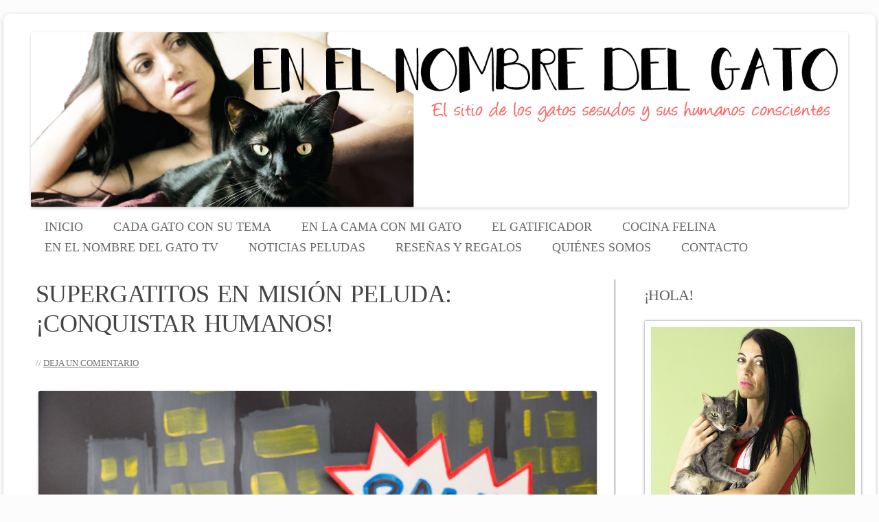

--- FILE ---
content_type: text/html; charset=UTF-8
request_url: https://enelnombredelgato.com/supergatitos-esterilizar-proteger-cachorros/
body_size: 31926
content:
<!DOCTYPE html>
<!--[if IE 7]>
<html class="ie ie7" lang="es" prefix="og: http://ogp.me/ns#">
<![endif]-->
<!--[if IE 8]>
<html class="ie ie8" lang="es" prefix="og: http://ogp.me/ns#">
<![endif]-->
<!--[if !(IE 7) | !(IE 8)  ]><!-->
<html lang="es" prefix="og: http://ogp.me/ns#">
<!--<![endif]-->
<head>
<meta charset="UTF-8" />
<meta name="viewport" content="width=device-width" />
<title>Supergatitos en misión peluda: conquistar humanos</title>
<link rel="profile" href="http://gmpg.org/xfn/11" />
<link rel="pingback" href="https://enelnombredelgato.com/xmlrpc.php" />
<!--[if lt IE 9]>
<script src="https://enelnombredelgato.com/wp-content/themes/twentytwelve/js/html5.js" type="text/javascript"></script>
<![endif]-->
<meta name='robots' content='max-image-preview:large' />

<!-- This site is optimized with the Yoast SEO plugin v3.4 - https://yoast.com/wordpress/plugins/seo/ -->
<meta name="description" content="¡Capitán Gatito al rescate! Los SuperGatitos promueven la esterilización y protección de los cachorros gatunos por el planeta Tierra."/>
<meta name="robots" content="noodp"/>
<link rel="canonical" href="https://enelnombredelgato.com/supergatitos-esterilizar-proteger-cachorros/" />
<meta property="og:locale" content="es_ES" />
<meta property="og:type" content="article" />
<meta property="og:title" content="Supergatitos en misión peluda: conquistar humanos" />
<meta property="og:description" content="¡Capitán Gatito al rescate! Los SuperGatitos promueven la esterilización y protección de los cachorros gatunos por el planeta Tierra." />
<meta property="og:url" content="https://enelnombredelgato.com/supergatitos-esterilizar-proteger-cachorros/" />
<meta property="og:site_name" content="En el Nombre del Gato" />
<meta property="article:author" content="https://www.facebook.com/EnElNombreDelGato.SitioWeb?ref=tn_tnmn" />
<meta property="article:tag" content="defensa animales" />
<meta property="article:tag" content="eva" />
<meta property="article:tag" content="gatos" />
<meta property="article:tag" content="Lecciones de gatos" />
<meta property="article:section" content="NOTICIAS PELUDAS" />
<meta property="article:published_time" content="2016-11-09T18:24:55+00:00" />
<meta property="article:modified_time" content="2016-11-09T18:47:12+00:00" />
<meta property="og:updated_time" content="2016-11-09T18:47:12+00:00" />
<meta property="og:image" content="http://enelnombredelgato.com/wp-content/uploads/2016/11/SuperheroKittens6216sak.jpg" />
<meta property="og:image" content="http://enelnombredelgato.com/wp-content/uploads/2016/06/TWIITER.png" />
<meta property="og:image" content="http://enelnombredelgato.com/wp-content/uploads/2016/11/KittenAmerica6996sak.jpg" />
<meta property="og:image" content="http://enelnombredelgato.com/wp-content/uploads/2016/11/SuperheroKittens6177sak.jpg" />
<meta property="og:image" content="http://enelnombredelgato.com/wp-content/uploads/2016/11/SuperheroKittens6326sak.jpg" />
<meta property="og:image" content="http://enelnombredelgato.com/wp-content/uploads/2016/11/SuperheroKittens7024sak.jpg" />
<!-- / Yoast SEO plugin. -->

<link rel='dns-prefetch' href='//s.w.org' />
<link rel='dns-prefetch' href='//m9m6e2w5.stackpathcdn.com' />
<link rel='dns-prefetch' href='//cdn.shareaholic.net' />
<link rel='dns-prefetch' href='//www.shareaholic.net' />
<link rel='dns-prefetch' href='//analytics.shareaholic.com' />
<link rel='dns-prefetch' href='//recs.shareaholic.com' />
<link rel='dns-prefetch' href='//partner.shareaholic.com' />
<link rel="alternate" type="application/rss+xml" title="En el Nombre del Gato &raquo; Feed" href="https://enelnombredelgato.com/feed/" />
<link rel="alternate" type="application/rss+xml" title="En el Nombre del Gato &raquo; Feed de los comentarios" href="https://enelnombredelgato.com/comments/feed/" />
<link rel="alternate" type="application/rss+xml" title="En el Nombre del Gato &raquo; Comentario Supergatitos en misión peluda: ¡conquistar humanos! del feed" href="https://enelnombredelgato.com/supergatitos-esterilizar-proteger-cachorros/feed/" />
<!-- Shareaholic - https://www.shareaholic.com -->
<link rel='preload' href='//cdn.shareaholic.net/assets/pub/shareaholic.js' as='script'/>
<script data-no-minify='1' data-cfasync='false'>
_SHR_SETTINGS = {"endpoints":{"local_recs_url":"https:\/\/enelnombredelgato.com\/wp-admin\/admin-ajax.php?action=shareaholic_permalink_related","ajax_url":"https:\/\/enelnombredelgato.com\/wp-admin\/admin-ajax.php"},"site_id":"25ad5e1404aa328636242e29b0f38326","url_components":{"year":"2016","monthnum":"11","day":"09","hour":"18","minute":"24","second":"55","post_id":"2902","postname":"supergatitos-esterilizar-proteger-cachorros","category":"noticias-gatos-felinos"}};
</script>
<script data-no-minify='1' data-cfasync='false' src='//cdn.shareaholic.net/assets/pub/shareaholic.js' data-shr-siteid='25ad5e1404aa328636242e29b0f38326' async ></script>

<!-- Shareaholic Content Tags -->
<meta name='shareaholic:site_name' content='En el Nombre del Gato' />
<meta name='shareaholic:language' content='es' />
<meta name='shareaholic:url' content='https://enelnombredelgato.com/supergatitos-esterilizar-proteger-cachorros/' />
<meta name='shareaholic:keywords' content='tag:defensa animales, tag:eva, tag:gatos, tag:lecciones de gatos, tag:supergatitos, cat:noticias peludas, type:post' />
<meta name='shareaholic:article_published_time' content='2016-11-09T18:24:55+00:00' />
<meta name='shareaholic:article_modified_time' content='2016-11-09T18:47:12+00:00' />
<meta name='shareaholic:shareable_page' content='true' />
<meta name='shareaholic:article_author_name' content='Eva San Martín' />
<meta name='shareaholic:site_id' content='25ad5e1404aa328636242e29b0f38326' />
<meta name='shareaholic:wp_version' content='9.7.6' />
<meta name='shareaholic:image' content='http://enelnombredelgato.com/wp-content/uploads/2016/11/SuperheroKittens6216sak.jpg' />
<!-- Shareaholic Content Tags End -->
<script type="text/javascript">
window._wpemojiSettings = {"baseUrl":"https:\/\/s.w.org\/images\/core\/emoji\/14.0.0\/72x72\/","ext":".png","svgUrl":"https:\/\/s.w.org\/images\/core\/emoji\/14.0.0\/svg\/","svgExt":".svg","source":{"concatemoji":"https:\/\/enelnombredelgato.com\/wp-includes\/js\/wp-emoji-release.min.js?ver=6.0.11"}};
/*! This file is auto-generated */
!function(e,a,t){var n,r,o,i=a.createElement("canvas"),p=i.getContext&&i.getContext("2d");function s(e,t){var a=String.fromCharCode,e=(p.clearRect(0,0,i.width,i.height),p.fillText(a.apply(this,e),0,0),i.toDataURL());return p.clearRect(0,0,i.width,i.height),p.fillText(a.apply(this,t),0,0),e===i.toDataURL()}function c(e){var t=a.createElement("script");t.src=e,t.defer=t.type="text/javascript",a.getElementsByTagName("head")[0].appendChild(t)}for(o=Array("flag","emoji"),t.supports={everything:!0,everythingExceptFlag:!0},r=0;r<o.length;r++)t.supports[o[r]]=function(e){if(!p||!p.fillText)return!1;switch(p.textBaseline="top",p.font="600 32px Arial",e){case"flag":return s([127987,65039,8205,9895,65039],[127987,65039,8203,9895,65039])?!1:!s([55356,56826,55356,56819],[55356,56826,8203,55356,56819])&&!s([55356,57332,56128,56423,56128,56418,56128,56421,56128,56430,56128,56423,56128,56447],[55356,57332,8203,56128,56423,8203,56128,56418,8203,56128,56421,8203,56128,56430,8203,56128,56423,8203,56128,56447]);case"emoji":return!s([129777,127995,8205,129778,127999],[129777,127995,8203,129778,127999])}return!1}(o[r]),t.supports.everything=t.supports.everything&&t.supports[o[r]],"flag"!==o[r]&&(t.supports.everythingExceptFlag=t.supports.everythingExceptFlag&&t.supports[o[r]]);t.supports.everythingExceptFlag=t.supports.everythingExceptFlag&&!t.supports.flag,t.DOMReady=!1,t.readyCallback=function(){t.DOMReady=!0},t.supports.everything||(n=function(){t.readyCallback()},a.addEventListener?(a.addEventListener("DOMContentLoaded",n,!1),e.addEventListener("load",n,!1)):(e.attachEvent("onload",n),a.attachEvent("onreadystatechange",function(){"complete"===a.readyState&&t.readyCallback()})),(e=t.source||{}).concatemoji?c(e.concatemoji):e.wpemoji&&e.twemoji&&(c(e.twemoji),c(e.wpemoji)))}(window,document,window._wpemojiSettings);
</script>
<style type="text/css">
img.wp-smiley,
img.emoji {
	display: inline !important;
	border: none !important;
	box-shadow: none !important;
	height: 1em !important;
	width: 1em !important;
	margin: 0 0.07em !important;
	vertical-align: -0.1em !important;
	background: none !important;
	padding: 0 !important;
}
</style>
	<link rel='stylesheet' id='wp-block-library-css'  href='https://enelnombredelgato.com/wp-includes/css/dist/block-library/style.min.css?ver=6.0.11' type='text/css' media='all' />
<style id='wp-block-library-theme-inline-css' type='text/css'>
.wp-block-audio figcaption{color:#555;font-size:13px;text-align:center}.is-dark-theme .wp-block-audio figcaption{color:hsla(0,0%,100%,.65)}.wp-block-code{border:1px solid #ccc;border-radius:4px;font-family:Menlo,Consolas,monaco,monospace;padding:.8em 1em}.wp-block-embed figcaption{color:#555;font-size:13px;text-align:center}.is-dark-theme .wp-block-embed figcaption{color:hsla(0,0%,100%,.65)}.blocks-gallery-caption{color:#555;font-size:13px;text-align:center}.is-dark-theme .blocks-gallery-caption{color:hsla(0,0%,100%,.65)}.wp-block-image figcaption{color:#555;font-size:13px;text-align:center}.is-dark-theme .wp-block-image figcaption{color:hsla(0,0%,100%,.65)}.wp-block-pullquote{border-top:4px solid;border-bottom:4px solid;margin-bottom:1.75em;color:currentColor}.wp-block-pullquote__citation,.wp-block-pullquote cite,.wp-block-pullquote footer{color:currentColor;text-transform:uppercase;font-size:.8125em;font-style:normal}.wp-block-quote{border-left:.25em solid;margin:0 0 1.75em;padding-left:1em}.wp-block-quote cite,.wp-block-quote footer{color:currentColor;font-size:.8125em;position:relative;font-style:normal}.wp-block-quote.has-text-align-right{border-left:none;border-right:.25em solid;padding-left:0;padding-right:1em}.wp-block-quote.has-text-align-center{border:none;padding-left:0}.wp-block-quote.is-large,.wp-block-quote.is-style-large,.wp-block-quote.is-style-plain{border:none}.wp-block-search .wp-block-search__label{font-weight:700}:where(.wp-block-group.has-background){padding:1.25em 2.375em}.wp-block-separator.has-css-opacity{opacity:.4}.wp-block-separator{border:none;border-bottom:2px solid;margin-left:auto;margin-right:auto}.wp-block-separator.has-alpha-channel-opacity{opacity:1}.wp-block-separator:not(.is-style-wide):not(.is-style-dots){width:100px}.wp-block-separator.has-background:not(.is-style-dots){border-bottom:none;height:1px}.wp-block-separator.has-background:not(.is-style-wide):not(.is-style-dots){height:2px}.wp-block-table thead{border-bottom:3px solid}.wp-block-table tfoot{border-top:3px solid}.wp-block-table td,.wp-block-table th{padding:.5em;border:1px solid;word-break:normal}.wp-block-table figcaption{color:#555;font-size:13px;text-align:center}.is-dark-theme .wp-block-table figcaption{color:hsla(0,0%,100%,.65)}.wp-block-video figcaption{color:#555;font-size:13px;text-align:center}.is-dark-theme .wp-block-video figcaption{color:hsla(0,0%,100%,.65)}.wp-block-template-part.has-background{padding:1.25em 2.375em;margin-top:0;margin-bottom:0}
</style>
<style id='global-styles-inline-css' type='text/css'>
body{--wp--preset--color--black: #000000;--wp--preset--color--cyan-bluish-gray: #abb8c3;--wp--preset--color--white: #fff;--wp--preset--color--pale-pink: #f78da7;--wp--preset--color--vivid-red: #cf2e2e;--wp--preset--color--luminous-vivid-orange: #ff6900;--wp--preset--color--luminous-vivid-amber: #fcb900;--wp--preset--color--light-green-cyan: #7bdcb5;--wp--preset--color--vivid-green-cyan: #00d084;--wp--preset--color--pale-cyan-blue: #8ed1fc;--wp--preset--color--vivid-cyan-blue: #0693e3;--wp--preset--color--vivid-purple: #9b51e0;--wp--preset--color--blue: #21759b;--wp--preset--color--dark-gray: #444;--wp--preset--color--medium-gray: #9f9f9f;--wp--preset--color--light-gray: #e6e6e6;--wp--preset--gradient--vivid-cyan-blue-to-vivid-purple: linear-gradient(135deg,rgba(6,147,227,1) 0%,rgb(155,81,224) 100%);--wp--preset--gradient--light-green-cyan-to-vivid-green-cyan: linear-gradient(135deg,rgb(122,220,180) 0%,rgb(0,208,130) 100%);--wp--preset--gradient--luminous-vivid-amber-to-luminous-vivid-orange: linear-gradient(135deg,rgba(252,185,0,1) 0%,rgba(255,105,0,1) 100%);--wp--preset--gradient--luminous-vivid-orange-to-vivid-red: linear-gradient(135deg,rgba(255,105,0,1) 0%,rgb(207,46,46) 100%);--wp--preset--gradient--very-light-gray-to-cyan-bluish-gray: linear-gradient(135deg,rgb(238,238,238) 0%,rgb(169,184,195) 100%);--wp--preset--gradient--cool-to-warm-spectrum: linear-gradient(135deg,rgb(74,234,220) 0%,rgb(151,120,209) 20%,rgb(207,42,186) 40%,rgb(238,44,130) 60%,rgb(251,105,98) 80%,rgb(254,248,76) 100%);--wp--preset--gradient--blush-light-purple: linear-gradient(135deg,rgb(255,206,236) 0%,rgb(152,150,240) 100%);--wp--preset--gradient--blush-bordeaux: linear-gradient(135deg,rgb(254,205,165) 0%,rgb(254,45,45) 50%,rgb(107,0,62) 100%);--wp--preset--gradient--luminous-dusk: linear-gradient(135deg,rgb(255,203,112) 0%,rgb(199,81,192) 50%,rgb(65,88,208) 100%);--wp--preset--gradient--pale-ocean: linear-gradient(135deg,rgb(255,245,203) 0%,rgb(182,227,212) 50%,rgb(51,167,181) 100%);--wp--preset--gradient--electric-grass: linear-gradient(135deg,rgb(202,248,128) 0%,rgb(113,206,126) 100%);--wp--preset--gradient--midnight: linear-gradient(135deg,rgb(2,3,129) 0%,rgb(40,116,252) 100%);--wp--preset--duotone--dark-grayscale: url('#wp-duotone-dark-grayscale');--wp--preset--duotone--grayscale: url('#wp-duotone-grayscale');--wp--preset--duotone--purple-yellow: url('#wp-duotone-purple-yellow');--wp--preset--duotone--blue-red: url('#wp-duotone-blue-red');--wp--preset--duotone--midnight: url('#wp-duotone-midnight');--wp--preset--duotone--magenta-yellow: url('#wp-duotone-magenta-yellow');--wp--preset--duotone--purple-green: url('#wp-duotone-purple-green');--wp--preset--duotone--blue-orange: url('#wp-duotone-blue-orange');--wp--preset--font-size--small: 13px;--wp--preset--font-size--medium: 20px;--wp--preset--font-size--large: 36px;--wp--preset--font-size--x-large: 42px;}.has-black-color{color: var(--wp--preset--color--black) !important;}.has-cyan-bluish-gray-color{color: var(--wp--preset--color--cyan-bluish-gray) !important;}.has-white-color{color: var(--wp--preset--color--white) !important;}.has-pale-pink-color{color: var(--wp--preset--color--pale-pink) !important;}.has-vivid-red-color{color: var(--wp--preset--color--vivid-red) !important;}.has-luminous-vivid-orange-color{color: var(--wp--preset--color--luminous-vivid-orange) !important;}.has-luminous-vivid-amber-color{color: var(--wp--preset--color--luminous-vivid-amber) !important;}.has-light-green-cyan-color{color: var(--wp--preset--color--light-green-cyan) !important;}.has-vivid-green-cyan-color{color: var(--wp--preset--color--vivid-green-cyan) !important;}.has-pale-cyan-blue-color{color: var(--wp--preset--color--pale-cyan-blue) !important;}.has-vivid-cyan-blue-color{color: var(--wp--preset--color--vivid-cyan-blue) !important;}.has-vivid-purple-color{color: var(--wp--preset--color--vivid-purple) !important;}.has-black-background-color{background-color: var(--wp--preset--color--black) !important;}.has-cyan-bluish-gray-background-color{background-color: var(--wp--preset--color--cyan-bluish-gray) !important;}.has-white-background-color{background-color: var(--wp--preset--color--white) !important;}.has-pale-pink-background-color{background-color: var(--wp--preset--color--pale-pink) !important;}.has-vivid-red-background-color{background-color: var(--wp--preset--color--vivid-red) !important;}.has-luminous-vivid-orange-background-color{background-color: var(--wp--preset--color--luminous-vivid-orange) !important;}.has-luminous-vivid-amber-background-color{background-color: var(--wp--preset--color--luminous-vivid-amber) !important;}.has-light-green-cyan-background-color{background-color: var(--wp--preset--color--light-green-cyan) !important;}.has-vivid-green-cyan-background-color{background-color: var(--wp--preset--color--vivid-green-cyan) !important;}.has-pale-cyan-blue-background-color{background-color: var(--wp--preset--color--pale-cyan-blue) !important;}.has-vivid-cyan-blue-background-color{background-color: var(--wp--preset--color--vivid-cyan-blue) !important;}.has-vivid-purple-background-color{background-color: var(--wp--preset--color--vivid-purple) !important;}.has-black-border-color{border-color: var(--wp--preset--color--black) !important;}.has-cyan-bluish-gray-border-color{border-color: var(--wp--preset--color--cyan-bluish-gray) !important;}.has-white-border-color{border-color: var(--wp--preset--color--white) !important;}.has-pale-pink-border-color{border-color: var(--wp--preset--color--pale-pink) !important;}.has-vivid-red-border-color{border-color: var(--wp--preset--color--vivid-red) !important;}.has-luminous-vivid-orange-border-color{border-color: var(--wp--preset--color--luminous-vivid-orange) !important;}.has-luminous-vivid-amber-border-color{border-color: var(--wp--preset--color--luminous-vivid-amber) !important;}.has-light-green-cyan-border-color{border-color: var(--wp--preset--color--light-green-cyan) !important;}.has-vivid-green-cyan-border-color{border-color: var(--wp--preset--color--vivid-green-cyan) !important;}.has-pale-cyan-blue-border-color{border-color: var(--wp--preset--color--pale-cyan-blue) !important;}.has-vivid-cyan-blue-border-color{border-color: var(--wp--preset--color--vivid-cyan-blue) !important;}.has-vivid-purple-border-color{border-color: var(--wp--preset--color--vivid-purple) !important;}.has-vivid-cyan-blue-to-vivid-purple-gradient-background{background: var(--wp--preset--gradient--vivid-cyan-blue-to-vivid-purple) !important;}.has-light-green-cyan-to-vivid-green-cyan-gradient-background{background: var(--wp--preset--gradient--light-green-cyan-to-vivid-green-cyan) !important;}.has-luminous-vivid-amber-to-luminous-vivid-orange-gradient-background{background: var(--wp--preset--gradient--luminous-vivid-amber-to-luminous-vivid-orange) !important;}.has-luminous-vivid-orange-to-vivid-red-gradient-background{background: var(--wp--preset--gradient--luminous-vivid-orange-to-vivid-red) !important;}.has-very-light-gray-to-cyan-bluish-gray-gradient-background{background: var(--wp--preset--gradient--very-light-gray-to-cyan-bluish-gray) !important;}.has-cool-to-warm-spectrum-gradient-background{background: var(--wp--preset--gradient--cool-to-warm-spectrum) !important;}.has-blush-light-purple-gradient-background{background: var(--wp--preset--gradient--blush-light-purple) !important;}.has-blush-bordeaux-gradient-background{background: var(--wp--preset--gradient--blush-bordeaux) !important;}.has-luminous-dusk-gradient-background{background: var(--wp--preset--gradient--luminous-dusk) !important;}.has-pale-ocean-gradient-background{background: var(--wp--preset--gradient--pale-ocean) !important;}.has-electric-grass-gradient-background{background: var(--wp--preset--gradient--electric-grass) !important;}.has-midnight-gradient-background{background: var(--wp--preset--gradient--midnight) !important;}.has-small-font-size{font-size: var(--wp--preset--font-size--small) !important;}.has-medium-font-size{font-size: var(--wp--preset--font-size--medium) !important;}.has-large-font-size{font-size: var(--wp--preset--font-size--large) !important;}.has-x-large-font-size{font-size: var(--wp--preset--font-size--x-large) !important;}
</style>
<link rel='stylesheet' id='twentytwelve-fonts-css'  href='https://enelnombredelgato.com/wp-content/themes/twentytwelve/fonts/font-open-sans.css?ver=20230328' type='text/css' media='all' />
<link rel='stylesheet' id='twentytwelve-style-css'  href='https://enelnombredelgato.com/wp-content/themes/blog/style.css?ver=20240402' type='text/css' media='all' />
<link rel='stylesheet' id='twentytwelve-block-style-css'  href='https://enelnombredelgato.com/wp-content/themes/twentytwelve/css/blocks.css?ver=20230213' type='text/css' media='all' />
<!--[if lt IE 9]>
<link rel='stylesheet' id='twentytwelve-ie-css'  href='https://enelnombredelgato.com/wp-content/themes/twentytwelve/css/ie.css?ver=20150214' type='text/css' media='all' />
<![endif]-->
<link rel='stylesheet' id='popular-widget-css'  href='https://enelnombredelgato.com/wp-content/plugins/popular-widget/_css/pop-widget.css?ver=1.7.0' type='text/css' media='all' />
<!-- This site uses the Google Analytics by MonsterInsights plugin v5.5.2 - Universal enabled - https://www.monsterinsights.com/ -->
<script type="text/javascript">
	(function(i,s,o,g,r,a,m){i['GoogleAnalyticsObject']=r;i[r]=i[r]||function(){
		(i[r].q=i[r].q||[]).push(arguments)},i[r].l=1*new Date();a=s.createElement(o),
		m=s.getElementsByTagName(o)[0];a.async=1;a.src=g;m.parentNode.insertBefore(a,m)
	})(window,document,'script','//www.google-analytics.com/analytics.js','__gaTracker');

	__gaTracker('create', 'UA-61952267-1', 'auto');
	__gaTracker('set', 'forceSSL', true);
	__gaTracker('require', 'displayfeatures');
	__gaTracker('require', 'linkid', 'linkid.js');
	__gaTracker('send','pageview');

</script>
<!-- / Google Analytics by MonsterInsights -->
<script type='text/javascript' src='https://enelnombredelgato.com/wp-includes/js/jquery/jquery.min.js?ver=3.6.0' id='jquery-core-js'></script>
<script type='text/javascript' src='https://enelnombredelgato.com/wp-includes/js/jquery/jquery-migrate.min.js?ver=3.3.2' id='jquery-migrate-js'></script>
<link rel="https://api.w.org/" href="https://enelnombredelgato.com/wp-json/" /><link rel="alternate" type="application/json" href="https://enelnombredelgato.com/wp-json/wp/v2/posts/2902" /><link rel="EditURI" type="application/rsd+xml" title="RSD" href="https://enelnombredelgato.com/xmlrpc.php?rsd" />
<link rel="wlwmanifest" type="application/wlwmanifest+xml" href="https://enelnombredelgato.com/wp-includes/wlwmanifest.xml" /> 
<meta name="generator" content="WordPress 6.0.11" />
<link rel='shortlink' href='https://enelnombredelgato.com/?p=2902' />
<link rel="alternate" type="application/json+oembed" href="https://enelnombredelgato.com/wp-json/oembed/1.0/embed?url=https%3A%2F%2Fenelnombredelgato.com%2Fsupergatitos-esterilizar-proteger-cachorros%2F" />
<link rel="alternate" type="text/xml+oembed" href="https://enelnombredelgato.com/wp-json/oembed/1.0/embed?url=https%3A%2F%2Fenelnombredelgato.com%2Fsupergatitos-esterilizar-proteger-cachorros%2F&#038;format=xml" />
<style data-context="foundation-flickity-css">/*! Flickity v2.0.2
http://flickity.metafizzy.co
---------------------------------------------- */.flickity-enabled{position:relative}.flickity-enabled:focus{outline:0}.flickity-viewport{overflow:hidden;position:relative;height:100%}.flickity-slider{position:absolute;width:100%;height:100%}.flickity-enabled.is-draggable{-webkit-tap-highlight-color:transparent;tap-highlight-color:transparent;-webkit-user-select:none;-moz-user-select:none;-ms-user-select:none;user-select:none}.flickity-enabled.is-draggable .flickity-viewport{cursor:move;cursor:-webkit-grab;cursor:grab}.flickity-enabled.is-draggable .flickity-viewport.is-pointer-down{cursor:-webkit-grabbing;cursor:grabbing}.flickity-prev-next-button{position:absolute;top:50%;width:44px;height:44px;border:none;border-radius:50%;background:#fff;background:hsla(0,0%,100%,.75);cursor:pointer;-webkit-transform:translateY(-50%);transform:translateY(-50%)}.flickity-prev-next-button:hover{background:#fff}.flickity-prev-next-button:focus{outline:0;box-shadow:0 0 0 5px #09f}.flickity-prev-next-button:active{opacity:.6}.flickity-prev-next-button.previous{left:10px}.flickity-prev-next-button.next{right:10px}.flickity-rtl .flickity-prev-next-button.previous{left:auto;right:10px}.flickity-rtl .flickity-prev-next-button.next{right:auto;left:10px}.flickity-prev-next-button:disabled{opacity:.3;cursor:auto}.flickity-prev-next-button svg{position:absolute;left:20%;top:20%;width:60%;height:60%}.flickity-prev-next-button .arrow{fill:#333}.flickity-page-dots{position:absolute;width:100%;bottom:-25px;padding:0;margin:0;list-style:none;text-align:center;line-height:1}.flickity-rtl .flickity-page-dots{direction:rtl}.flickity-page-dots .dot{display:inline-block;width:10px;height:10px;margin:0 8px;background:#333;border-radius:50%;opacity:.25;cursor:pointer}.flickity-page-dots .dot.is-selected{opacity:1}</style><style data-context="foundation-slideout-css">.slideout-menu{position:fixed;left:0;top:0;bottom:0;right:auto;z-index:0;width:256px;overflow-y:auto;-webkit-overflow-scrolling:touch;display:none}.slideout-menu.pushit-right{left:auto;right:0}.slideout-panel{position:relative;z-index:1;will-change:transform}.slideout-open,.slideout-open .slideout-panel,.slideout-open body{overflow:hidden}.slideout-open .slideout-menu{display:block}.pushit{display:none}</style><!-- All in one Favicon 4.8 --><link rel="shortcut icon" href="http://enelnombredelgato.com/wp-content/uploads/2014/10/favicon1.png" />

<style type="text/css"></style>
	<style type="text/css" id="twentytwelve-header-css">
		.site-title,
	.site-description {
		position: absolute;
		clip: rect(1px 1px 1px 1px); /* IE7 */
		clip: rect(1px, 1px, 1px, 1px);
	}
			</style>
	<style type="text/css" id="custom-background-css">
body.custom-background { background-color: #fcfcfc; }
</style>
	<style>
.synved-social-resolution-single {
display: inline-block;
}
.synved-social-resolution-normal {
display: inline-block;
}
.synved-social-resolution-hidef {
display: none;
}

@media only screen and (min--moz-device-pixel-ratio: 2),
only screen and (-o-min-device-pixel-ratio: 2/1),
only screen and (-webkit-min-device-pixel-ratio: 2),
only screen and (min-device-pixel-ratio: 2),
only screen and (min-resolution: 2dppx),
only screen and (min-resolution: 192dpi) {
	.synved-social-resolution-normal {
	display: none;
	}
	.synved-social-resolution-hidef {
	display: inline-block;
	}
}
</style>
<!-- BEGIN GADWP v4.9.3.1 Universal Tracking - https://deconf.com/google-analytics-dashboard-wordpress/ -->
<script>
  (function(i,s,o,g,r,a,m){i['GoogleAnalyticsObject']=r;i[r]=i[r]||function(){
  (i[r].q=i[r].q||[]).push(arguments)},i[r].l=1*new Date();a=s.createElement(o),
  m=s.getElementsByTagName(o)[0];a.async=1;a.src=g;m.parentNode.insertBefore(a,m)
  })(window,document,'script','//www.google-analytics.com/analytics.js','ga');
  ga('create', 'UA-61952267-1', 'auto');
  ga('send', 'pageview');
</script>

<!-- END GADWP Universal Tracking -->

<style>.ios7.web-app-mode.has-fixed header{ background-color: rgba(45,53,63,.88);}</style>
<script id="mcjs">!function(c,h,i,m,p){m=c.createElement(h),p=c.getElementsByTagName(h)[0],m.async=1,m.src=i,p.parentNode.insertBefore(m,p)}(document,"script","https://chimpstatic.com/mcjs-connected/js/users/fe86126ac37e10ba38d2f1d83/df450d517a39f069373c65f1d.js");</script>

</head>

<body class="post-template-default single single-post postid-2902 single-format-standard custom-background wp-embed-responsive custom-font-enabled single-author">

	

<div id="page" class="hfeed site">

	<header id="masthead" class="site-header" role="banner">
		<hgroup>
			<h1 class="site-title"><a href="https://enelnombredelgato.com/" title="En el Nombre del Gato" rel="home">En el Nombre del Gato</a></h1>
			<h2 class="site-description">El sitio de las personas con gato (s) conscientes</h2>
		</hgroup>

				<a href="https://enelnombredelgato.com/"><img src="https://enelnombredelgato.com/wp-content/uploads/2014/11/cabecera-fondo-blanco-letras-rosa-Y.jpg" class="header-image" width="1680" height="360" alt="" /></a>
			   
      	
	   
	   <nav id="site-navigation" class="main-navigation" role="navigation">
			<h3 class="menu-toggle">Menú</h3>
			<a class="assistive-text" href="#content" title="Saltar al contenido">Saltar al contenido</a>
			<div class="menu-en-el-nombre-del-gato-arranque-container"><ul id="menu-en-el-nombre-del-gato-arranque" class="nav-menu"><li id="menu-item-192" class="menu-item menu-item-type-custom menu-item-object-custom menu-item-home menu-item-192"><a href="http://enelnombredelgato.com/">INICIO</a></li>
<li id="menu-item-193" class="menu-item menu-item-type-taxonomy menu-item-object-category menu-item-193"><a title="ARTÍCULOS" href="https://enelnombredelgato.com/category/cada-gato-con-su-tema/">CADA GATO CON SU TEMA</a></li>
<li id="menu-item-200" class="menu-item menu-item-type-taxonomy menu-item-object-category menu-item-200"><a title="ENTREVISTAS CON GENTE FELINA CONSCIENTE" href="https://enelnombredelgato.com/category/en-la-cama-con-mi-gato/">EN LA CAMA CON MI GATO</a></li>
<li id="menu-item-203" class="menu-item menu-item-type-taxonomy menu-item-object-category menu-item-203"><a title="CONSEJOS, SOLUCIONES, GATOS FELICES" href="https://enelnombredelgato.com/category/el-gatificador/">EL GATIFICADOR</a></li>
<li id="menu-item-1050" class="menu-item menu-item-type-taxonomy menu-item-object-category menu-item-1050"><a title="comida y recetas para gatos" href="https://enelnombredelgato.com/category/cocina-gatos/">COCINA FELINA</a></li>
<li id="menu-item-204" class="menu-item menu-item-type-taxonomy menu-item-object-category menu-item-204"><a title="VÍDEOS DE GATOS: MANUALES Y CAPÍTULOS PELUDOS" href="https://enelnombredelgato.com/category/videos-television-gatos/">EN EL NOMBRE DEL GATO TV</a></li>
<li id="menu-item-816" class="menu-item menu-item-type-taxonomy menu-item-object-category current-post-ancestor current-menu-parent current-post-parent menu-item-816"><a href="https://enelnombredelgato.com/category/noticias-gatos-felinos/">NOTICIAS PELUDAS</a></li>
<li id="menu-item-1229" class="menu-item menu-item-type-taxonomy menu-item-object-category menu-item-has-children menu-item-1229"><a title="reseñas de productos y regalos para gatos, concursos" href="https://enelnombredelgato.com/category/criticas-y-regalos-para-gatos/">RESEÑAS Y REGALOS</a>
<ul class="sub-menu">
	<li id="menu-item-1228" class="menu-item menu-item-type-taxonomy menu-item-object-category menu-item-1228"><a title="reseñas de productos para gatos" href="https://enelnombredelgato.com/category/productos-para-gatos/">PRODUCTOS PARA GATOS</a></li>
	<li id="menu-item-1943" class="menu-item menu-item-type-taxonomy menu-item-object-category menu-item-1943"><a title="REGALOS" href="https://enelnombredelgato.com/category/productos-y-concursos-para-gatos/regalos-productos-y-concursos-para-gatos/">REGALOS</a></li>
</ul>
</li>
<li id="menu-item-206" class="menu-item menu-item-type-custom menu-item-object-custom menu-item-has-children menu-item-206"><a href="http://enelnombredelgato.com/sobre-eva/">QUIÉNES SOMOS</a>
<ul class="sub-menu">
	<li id="menu-item-1079" class="menu-item menu-item-type-post_type menu-item-object-page menu-item-1079"><a href="https://enelnombredelgato.com/sobre-en-el-nombre-del-gato/">Sobre EN EL NOMBRE DEL GATO</a></li>
	<li id="menu-item-191" class="menu-item menu-item-type-post_type menu-item-object-page menu-item-191"><a title="EVA SAN MARTÍN, PERIODISTA DE ANIMALES" href="https://enelnombredelgato.com/sobre-eva/">SOBRE EVA</a></li>
	<li id="menu-item-190" class="menu-item menu-item-type-post_type menu-item-object-page menu-item-190"><a href="https://enelnombredelgato.com/conoce-a-los-gatos/">CONOCE A LOS GATOS</a></li>
	<li id="menu-item-189" class="menu-item menu-item-type-post_type menu-item-object-page menu-item-189"><a title="EN EL NOMBRE DEL GATO -ORACIÓN GATIFICADA A NUESTROS AMIGOS PELUDOS Y SESUDOS" href="https://enelnombredelgato.com/en-el-nombre-del-gato-oracion-gatificada/">EN EL NOMBRE DEL GATO -ORACIÓN GATIFICADA</a></li>
</ul>
</li>
<li id="menu-item-214" class="menu-item menu-item-type-post_type menu-item-object-page menu-item-214"><a href="https://enelnombredelgato.com/contacto/">CONTACTO</a></li>
</ul></div>		</nav><!-- #site-navigation -->

            	<div id="postmenu" class="postmenu-area" role="complementary">
      		      	</div><!-- #postmenu -->
      	

	</header><!-- #masthead -->

	<div id="main" class="wrapper">

	<div id="primary" class="site-content">
		<div id="content" role="main">

			
				
	<article id="post-2902" class="post-2902 post type-post status-publish format-standard hentry category-noticias-gatos-felinos tag-defensa-animales tag-eva-san-martin-enelnombredelgato-com tag-gatos tag-lecciones-de-gatos">
				<header class="entry-header">
			
						<h1 class="entry-title">Supergatitos en misión peluda: ¡conquistar humanos!</h1>
										<div class="comments-link">
					<a href="https://enelnombredelgato.com/supergatitos-esterilizar-proteger-cachorros/#respond"><span class="leave-reply">Deja un comentario</span></a>				</div><!-- .comments-link -->
					</header><!-- .entry-header -->

				<div class="entry-content">
			<div style='display:none;' class='shareaholic-canvas' data-app='share_buttons' data-title='Supergatitos en misión peluda: ¡conquistar humanos!' data-link='https://enelnombredelgato.com/supergatitos-esterilizar-proteger-cachorros/' data-app-id-name='post_above_content'></div><div id="attachment_2905" style="width: 860px" class="wp-caption aligncenter"><a href="https://enelnombredelgato.com/supergatitos-esterilizar-proteger-cachorros/"><img aria-describedby="caption-attachment-2905" class="wp-image-2905" title="Supergatitos: esteriliza y cuida" src="https://enelnombredelgato.com/wp-content/uploads/2016/11/SuperheroKittens6216sak.jpg" alt="supergatitos, " width="850" height="634" srcset="https://enelnombredelgato.com/wp-content/uploads/2016/11/SuperheroKittens6216sak.jpg 1500w, https://enelnombredelgato.com/wp-content/uploads/2016/11/SuperheroKittens6216sak-300x224.jpg 300w, https://enelnombredelgato.com/wp-content/uploads/2016/11/SuperheroKittens6216sak-768x572.jpg 768w, https://enelnombredelgato.com/wp-content/uploads/2016/11/SuperheroKittens6216sak-1024x763.jpg 1024w, https://enelnombredelgato.com/wp-content/uploads/2016/11/SuperheroKittens6216sak-624x465.jpg 624w" sizes="(max-width: 850px) 100vw, 850px" /></a><p id="caption-attachment-2905" class="wp-caption-text">SuperGatita Maravilla en plena misión peluda. Los SuperGatitos promueven la esterilización y protección de los cachorros gatunos del planeta Tierra.</p></div>
<p><a href="https://twitter.com/EnNombredelGato" onclick="__gaTracker('send', 'event', 'outbound-article', 'https://twitter.com/EnNombredelGato', '');" target="_blank"><img loading="lazy" class="alignleft wp-image-2255" style="outline: 3px solid rgba(0, 128, 255, 0.5);" src="https://enelnombredelgato.com/wp-content/uploads/2016/06/TWIITER.png" alt="TWIITER" width="34" height="34" /></a><strong><span style="color: #666699;"><a style="color: #666699;" href="https://enelnombredelgato.com/tag/eva-san-martin-enelnombredelgato-com/" target="_blank">EVA SAN MARTÍN</a></span></strong>. ¡Capitán Gatito al rescate! La pregunta es peluda: ¿pueden los mininos ser superhéroes? Y la respuesta, de cajón: claro, ¿acaso lo dudabas? Los gatos nos sorprenden a diario con sus superpoderes, entre los que están trepar paredes verticales sin cuerda, cazar las moscas del salón, dar masajes en la tripa y sacarnos de la cama justo diez minutos antes de que suene el despertador. ¿Cómo consiguen los que no viven con mininos despertarse a tiempo?</p>
<p>Pero hay superhéroes gatunos que además tienen una misión muy concreta: los SuperGatitos quieren ayudar a los millones de cachorros felinos que corren peligro en el planeta Tierra. <span id="more-2902"></span>«Convertidos en superhéroes o no, los gatitos son siempre adorables, aunque estos pequeños también están muchas veces en riesgo»,  dice por email Eric Rayvid, de la asociación <span style="color: #666699;"><a href="http://bestfriends.org/" onclick="__gaTracker('send', 'event', 'outbound-article', 'http://bestfriends.org/', 'Best Friends Animal Society,');" style="color: #666699;"  target="_blank">Best Friends Animal Society,</a></span> creadora de los SuperGatitos, que rescata gatos de las calles y tiene un programa CES,<span style="color: #666699;"> <a style="color: #666699;" href="https://enelnombredelgato.com/agnes-dufau-nobel-de-los-gatos-entrevista/" target="_blank">captura esterilización y suelta de colonias felinas</a>,</span> en Utah. «Si queremos transformarnos en un país que no mata a los animales sin hogar, necesitamos solucionar el problema de la superpoblación de los gatitos con urgencia», explica Eric.</p>
<div id="attachment_2903" style="width: 1510px" class="wp-caption alignleft"><img aria-describedby="caption-attachment-2903" loading="lazy" class="wp-image-2903 size-full" src="https://enelnombredelgato.com/wp-content/uploads/2016/11/KittenAmerica6996sak.jpg" alt="kittenamerica6996sak" width="1500" height="1099" srcset="https://enelnombredelgato.com/wp-content/uploads/2016/11/KittenAmerica6996sak.jpg 1500w, https://enelnombredelgato.com/wp-content/uploads/2016/11/KittenAmerica6996sak-300x220.jpg 300w, https://enelnombredelgato.com/wp-content/uploads/2016/11/KittenAmerica6996sak-768x563.jpg 768w, https://enelnombredelgato.com/wp-content/uploads/2016/11/KittenAmerica6996sak-1024x750.jpg 1024w, https://enelnombredelgato.com/wp-content/uploads/2016/11/KittenAmerica6996sak-624x457.jpg 624w" sizes="(max-width: 1500px) 100vw, 1500px" /><p id="caption-attachment-2903" class="wp-caption-text">¡Capitán Gatito al rescate! ¿Quién puede resistirse a esos superbigotes?</p></div>
<p>Cuando miras los enormes ojos de un gatito, con esas adorables orejas encima, uno piensa: ¿cuál puede ser el problema? Sin embargo, sí hay un problema. «Los gatitos son sacrificados en refugios y protectoras cada día porque, sencillamente, la mayoría de las asociaciones no tienen recursos suficientes para cuidarlos», dice Eric a EN EL NOMBRE DEL GATO.</p>
<p style="text-align: right;"> *<strong>Aprende <span style="color: #666699;"><a style="color: #666699;" href="https://enelnombredelgato.com/un-gran-hermano-para-los-gatos-sin-hogar/" target="_blank">cómo la televisión en directo ayuda a los gatos sin hogar.</a></span></strong></p>
<p><img loading="lazy" class="wp-image-2904 size-full" style="outline: 3px solid rgba(0, 128, 255, 0.5);" src="https://enelnombredelgato.com/wp-content/uploads/2016/11/SuperheroKittens6177sak.jpg" alt="supergatitos" width="1500" height="1047" srcset="https://enelnombredelgato.com/wp-content/uploads/2016/11/SuperheroKittens6177sak.jpg 1500w, https://enelnombredelgato.com/wp-content/uploads/2016/11/SuperheroKittens6177sak-300x209.jpg 300w, https://enelnombredelgato.com/wp-content/uploads/2016/11/SuperheroKittens6177sak-768x536.jpg 768w, https://enelnombredelgato.com/wp-content/uploads/2016/11/SuperheroKittens6177sak-1024x715.jpg 1024w, https://enelnombredelgato.com/wp-content/uploads/2016/11/SuperheroKittens6177sak-624x436.jpg 624w" sizes="(max-width: 1500px) 100vw, 1500px" /></p>
<div id="attachment_2906" style="width: 1510px" class="wp-caption alignleft"><img aria-describedby="caption-attachment-2906" loading="lazy" class="wp-image-2906 size-full" style="outline: 3px solid rgba(0, 128, 255, 0.5);" src="https://enelnombredelgato.com/wp-content/uploads/2016/11/SuperheroKittens6326sak.jpg" width="1500" height="1070" srcset="https://enelnombredelgato.com/wp-content/uploads/2016/11/SuperheroKittens6326sak.jpg 1500w, https://enelnombredelgato.com/wp-content/uploads/2016/11/SuperheroKittens6326sak-300x214.jpg 300w, https://enelnombredelgato.com/wp-content/uploads/2016/11/SuperheroKittens6326sak-768x548.jpg 768w, https://enelnombredelgato.com/wp-content/uploads/2016/11/SuperheroKittens6326sak-1024x730.jpg 1024w, https://enelnombredelgato.com/wp-content/uploads/2016/11/SuperheroKittens6326sak-624x445.jpg 624w" sizes="(max-width: 1500px) 100vw, 1500px" /><p id="caption-attachment-2906" class="wp-caption-text">¿El Supergatito Araña o BatCat? Los supermininos capturan corazones humanos a golpe de maullido.</p></div>
<p>Esta tragedia es uno de mayores obstáculos para conseguir que las políticas de sacrificio cero se hagan realidad. ¿Pero cómo acabar con la superpoblación de gatitos y ayudar a los felinos que buscan un hogar?  «Es un problema que podemos resolver entre todos: con guarderías 24 horas para alimentar y vigilar la salud de los recién nacidos, programas de esterilización en todas las ciudades -en la calle y en casas- que frenen la llegada de nuevos cachorros a las protectoras, y una red de casas de acogida que permita cuidar de los gatitos en sus etapas más vulnerables».</p>
<div id="attachment_2907" style="width: 1510px" class="wp-caption alignleft"><img aria-describedby="caption-attachment-2907" loading="lazy" class="wp-image-2907 size-full" style="outline: 3px solid rgba(0, 128, 255, 0.5);" src="https://enelnombredelgato.com/wp-content/uploads/2016/11/SuperheroKittens7024sak.jpg" alt="superherokittens7024sak" width="1500" height="1027" srcset="https://enelnombredelgato.com/wp-content/uploads/2016/11/SuperheroKittens7024sak.jpg 1500w, https://enelnombredelgato.com/wp-content/uploads/2016/11/SuperheroKittens7024sak-300x205.jpg 300w, https://enelnombredelgato.com/wp-content/uploads/2016/11/SuperheroKittens7024sak-768x526.jpg 768w, https://enelnombredelgato.com/wp-content/uploads/2016/11/SuperheroKittens7024sak-1024x701.jpg 1024w, https://enelnombredelgato.com/wp-content/uploads/2016/11/SuperheroKittens7024sak-624x427.jpg 624w" sizes="(max-width: 1500px) 100vw, 1500px" /><p id="caption-attachment-2907" class="wp-caption-text">La Linterna Verde Peluda dice que ya es hora de ayudar a los gatitos en apuros, ¿te apuntas?</p></div>
<p>La misión peluda de los SuperGatitos es que todos, políticos y ciudadanos, se enteren. Para lograrlo, estos mininos se han enfundado capas rojas voladoras, maillots azules, brazaletes mágicos y minúsculos trajes con superpoderes para sensibilizar del problema. Y llegar al corazón de muchos humanos. La aventura peluda que los SuperGatitos tienen entre patas es extender sus maullidos, que no haya ni un sólo felino sin esterilizar, y que cachorros y gatos adultos sin familia encuentren hogares ronroneantes.</p>
<p><em>Purrfavor</em>: únete a los SuperGatitos y haz crecer el equipo humano de <span style="color: #666699;"><a href="https://twitter.com/search?src=typd&amp;q=%23catheroes" onclick="__gaTracker('send', 'event', 'outbound-article', 'https://twitter.com/search?src=typd&amp;q=%23catheroes', '#CatHéroes');" style="color: #666699;"  target="_blank">#CatHéroes</a></span>: ¡esteriliza, cuida y comparte los maullidos!</p>
<div style="text-align: center;"><iframe loading="lazy" src="https://www.youtube.com/embed/dmBwTjLyXS0" width="560" height="315" frameborder="0" allowfullscreen="allowfullscreen"></iframe></div>
<div style='display:none;' class='shareaholic-canvas' data-app='share_buttons' data-title='Supergatitos en misión peluda: ¡conquistar humanos!' data-link='https://enelnombredelgato.com/supergatitos-esterilizar-proteger-cachorros/' data-app-id-name='post_below_content'></div><div style='display:none;' class='shareaholic-canvas' data-app='recommendations' data-title='Supergatitos en misión peluda: ¡conquistar humanos!' data-link='https://enelnombredelgato.com/supergatitos-esterilizar-proteger-cachorros/' data-app-id-name='post_below_content'></div>					</div><!-- .entry-content -->
		
		<footer class="entry-meta">
			Esta entrada se publicó en <a href="https://enelnombredelgato.com/category/noticias-gatos-felinos/" rel="category tag">NOTICIAS PELUDAS</a> y está etiquetada con <a href="https://enelnombredelgato.com/tag/defensa-animales/" rel="tag">defensa animales</a>, <a href="https://enelnombredelgato.com/tag/eva-san-martin-enelnombredelgato-com/" rel="tag">eva</a>, <a href="https://enelnombredelgato.com/tag/gatos/" rel="tag">gatos</a>, <a href="https://enelnombredelgato.com/tag/lecciones-de-gatos/" rel="tag">Lecciones de gatos</a> en <a href="https://enelnombredelgato.com/supergatitos-esterilizar-proteger-cachorros/" title="18:24" rel="bookmark"><time class="entry-date" datetime="2016-11-09T18:24:55+00:00">9 noviembre, 2016</time></a><span class="by-author"> por <span class="author vcard"><a class="url fn n" href="https://enelnombredelgato.com/author/evasanmartin/" title="Ver todas las entradas de Eva San Martín" rel="author">Eva San Martín</a></span></span>.								</footer><!-- .entry-meta -->
	</article><!-- #post -->

				<nav class="nav-single">
					<h3 class="assistive-text">Navegación de entradas</h3>
					<span class="nav-previous"><a href="https://enelnombredelgato.com/cepillar-al-gato-5-trucos-video/" rel="prev"><span class="meta-nav">&larr;</span> Cómo cepillar al gato: 8 trucos que tu minino quiere que conozcas (Vídeo)</a></span>
					<span class="nav-next"><a href="https://enelnombredelgato.com/6-razones-para-que-tu-gato-coma-calabaza/" rel="next">6 razones para que los gatos coman calabaza <span class="meta-nav">&rarr;</span></a></span>
				</nav><!-- .nav-single -->

				
<div id="comments" class="comments-area">

	
	
		<div id="respond" class="comment-respond">
		<h3 id="reply-title" class="comment-reply-title">Deja una respuesta <small><a rel="nofollow" id="cancel-comment-reply-link" href="/supergatitos-esterilizar-proteger-cachorros/#respond" style="display:none;">Cancelar la respuesta</a></small></h3><form action="https://enelnombredelgato.com/wp-comments-post.php" method="post" id="commentform" class="comment-form"><p class="comment-notes"><span id="email-notes">Tu dirección de correo electrónico no será publicada.</span> <span class="required-field-message" aria-hidden="true">Los campos obligatorios están marcados con <span class="required" aria-hidden="true">*</span></span></p><p class="comment-form-comment"><label for="comment">Comentario <span class="required" aria-hidden="true">*</span></label> <textarea id="comment" name="comment" cols="45" rows="8" maxlength="65525" required="required"></textarea></p><p class="comment-form-author"><label for="author">Nombre <span class="required" aria-hidden="true">*</span></label> <input id="author" name="author" type="text" value="" size="30" maxlength="245" required="required" /></p>
<p class="comment-form-email"><label for="email">Correo electrónico <span class="required" aria-hidden="true">*</span></label> <input id="email" name="email" type="text" value="" size="30" maxlength="100" aria-describedby="email-notes" required="required" /></p>
<p class="comment-form-url"><label for="url">Web</label> <input id="url" name="url" type="text" value="" size="30" maxlength="200" /></p>
<p class="comment-form-cookies-consent"><input id="wp-comment-cookies-consent" name="wp-comment-cookies-consent" type="checkbox" value="yes" /> <label for="wp-comment-cookies-consent">Guarda mi nombre, correo electrónico y web en este navegador para la próxima vez que comente.</label></p>
<p class="form-submit"><input name="submit" type="submit" id="submit" class="submit" value="Publicar el comentario" /> <input type='hidden' name='comment_post_ID' value='2902' id='comment_post_ID' />
<input type='hidden' name='comment_parent' id='comment_parent' value='0' />
</p><p style="display: none;"><input type="hidden" id="akismet_comment_nonce" name="akismet_comment_nonce" value="4ac8cfcde1" /></p><p style="display: none !important;" class="akismet-fields-container" data-prefix="ak_"><label>&#916;<textarea name="ak_hp_textarea" cols="45" rows="8" maxlength="100"></textarea></label><input type="hidden" id="ak_js_1" name="ak_js" value="126"/><script>document.getElementById( "ak_js_1" ).setAttribute( "value", ( new Date() ).getTime() );</script></p></form>	</div><!-- #respond -->
	
</div><!-- #comments .comments-area -->

			
		</div><!-- #content -->
	</div><!-- #primary -->


			<div id="secondary" class="widget-area" role="complementary">
			<aside id="text-4" class="widget widget_text"><h3 class="widget-title">¡HOLA!</h3>			<div class="textwidget"><a href="http://enelnombredelgato.com/sobre-eva/">
<img class="alignleft size-full wp-image-5565" width="300" height="350" alt=""src="http://enelnombredelgato.com/wp-content/uploads/2014/09/perfil-billy-baja.jpg" title="Eva-con-Billy" scale="0" style="border:1px solid #ccc;padding:9px; text-align:center;">
</a>


<p><br></br><br><br><br><br><br><br><br><br><br>

¡Hola! Soy Eva San Martín, la primera española acreditada como <strong>Experta en Comportamiento Felino</strong> por International Cat Care. Un acreditación lograda tras dos año de mucho trabajo teórico y práctico en Reino Unido, con los mejores expertos felinos internacionales.
<br></br>
Te ayudo a <strong>entender mejor a tu gato y a que sea feliz</strong>. Trabajo problemas como <strong>Marcaje y Orina fuera del Arenero • Agresividad • Comportamientos Destructivos •  y más</strong> … <a href="http://enelnombredelgato.com/sobre-eva/">¡Te cuento más!>></a> 
</div>
		</aside><aside id="synved_social_follow-2" class="widget widget_synved_social_follow"><h3 class="widget-title">ENCUÉNTRANOS EN:</h3><div><a class="synved-social-button synved-social-button-follow synved-social-size-64 synved-social-resolution-single synved-social-provider-facebook nolightbox" data-provider="facebook" target="_blank" rel="nofollow" title="Síguenos en Facebook" href="https://www.facebook.com/EnElNombreDelGato.SitioWeb/" style="font-size: 0px;width:64px;height:64px;margin:0;margin-bottom:5px;margin-right:5px"><img alt="Facebook" title="Síguenos en Facebook" class="synved-share-image synved-social-image synved-social-image-follow" width="64" height="64" style="display: inline;width:64px;height:64px;margin: 0;padding: 0;border: none" src="https://enelnombredelgato.com/wp-content/plugins/social-media-feather/synved-social/image/social/regular/128x128/facebook.png" /></a><a class="synved-social-button synved-social-button-follow synved-social-size-64 synved-social-resolution-single synved-social-provider-twitter nolightbox" data-provider="twitter" target="_blank" rel="nofollow" title="Síguenos en Twitter" href="https://twitter.com/evasanmartinf" style="font-size: 0px;width:64px;height:64px;margin:0;margin-bottom:5px;margin-right:5px"><img alt="twitter" title="Síguenos en Twitter" class="synved-share-image synved-social-image synved-social-image-follow" width="64" height="64" style="display: inline;width:64px;height:64px;margin: 0;padding: 0;border: none" src="https://enelnombredelgato.com/wp-content/plugins/social-media-feather/synved-social/image/social/regular/128x128/twitter.png" /></a><a class="synved-social-button synved-social-button-follow synved-social-size-64 synved-social-resolution-single synved-social-provider-pinterest nolightbox" data-provider="pinterest" target="_blank" rel="nofollow" title="Nuestros tableros de Pinterest" href="https://es.pinterest.com/ennombredelgato/" style="font-size: 0px;width:64px;height:64px;margin:0;margin-bottom:5px;margin-right:5px"><img alt="pinterest" title="Nuestros tableros de Pinterest" class="synved-share-image synved-social-image synved-social-image-follow" width="64" height="64" style="display: inline;width:64px;height:64px;margin: 0;padding: 0;border: none" src="https://enelnombredelgato.com/wp-content/plugins/social-media-feather/synved-social/image/social/regular/128x128/pinterest.png" /></a><a class="synved-social-button synved-social-button-follow synved-social-size-64 synved-social-resolution-single synved-social-provider-youtube nolightbox" data-provider="youtube" target="_blank" rel="nofollow" title="En el Nombre del Gato TV en YouTube" href="https://www.youtube.com/c/ENELNOMBREDELGATOSITIOWEB" style="font-size: 0px;width:64px;height:64px;margin:0;margin-bottom:5px;margin-right:5px"><img alt="youtube" title="En el Nombre del Gato TV en YouTube" class="synved-share-image synved-social-image synved-social-image-follow" width="64" height="64" style="display: inline;width:64px;height:64px;margin: 0;padding: 0;border: none" src="https://enelnombredelgato.com/wp-content/plugins/social-media-feather/synved-social/image/social/regular/128x128/youtube.png" /></a><a class="synved-social-button synved-social-button-follow synved-social-size-64 synved-social-resolution-single synved-social-provider-instagram nolightbox" data-provider="instagram" target="_blank" rel="nofollow" title="Nuestro Instagram" href="https://www.instagram.com/evasanmartin__/" style="font-size: 0px;width:64px;height:64px;margin:0;margin-bottom:5px"><img alt="instagram" title="Nuestro Instagram" class="synved-share-image synved-social-image synved-social-image-follow" width="64" height="64" style="display: inline;width:64px;height:64px;margin: 0;padding: 0;border: none" src="https://enelnombredelgato.com/wp-content/plugins/social-media-feather/synved-social/image/social/regular/128x128/instagram.png" /></a></div></aside><aside id="search-4" class="widget widget_search"><form role="search" method="get" id="searchform" class="searchform" action="https://enelnombredelgato.com/">
				<div>
					<label class="screen-reader-text" for="s">Buscar:</label>
					<input type="text" value="" name="s" id="s" />
					<input type="submit" id="searchsubmit" value="Buscar" />
				</div>
			</form></aside><aside id="text-11" class="widget widget_text">			<div class="textwidget"><img class="aligncenter" src="http://enelnombredelgato.com/wp-content/uploads/2014/09/mail.png"  width="200" height="180"  />

</div>
		</aside><aside id="text-40" class="widget widget_text">			<div class="textwidget"></div>
		</aside><aside id="text-5" class="widget widget_text">			<div class="textwidget"><p><!-- Begin MailChimp Signup Form -->
<link href="//cdn-images.mailchimp.com/embedcode/slim-081711.css" rel="stylesheet" type="text/css">
<style type="text/css">
	#mc_embed_signup{background:#fff; clear:left; font:14px Coming Soon, cursive;}
	/* Add your own MailChimp form style overrides in your site stylesheet or in this style block.
	   We recommend moving this block and the preceding CSS link to the HEAD of your HTML file. */
</style>
<div id="mc_embed_signup">
<form action="//enelnombredelgato.us8.list-manage.com/subscribe/post?u=97a3171ba4359cbeb2c4b26f7&amp;id=7c5ebda4e5"  method="post" id="mc-embedded-subscribe-form" name="mc-embedded-subscribe-form"   class="validate" "target="_blank" novalidate  style="border:1px solid #ccc;padding:9px; text-align:center;">
	<label for="mce-EMAIL">¡SUSCRÍBETE GRATIS!</label><br />
	<center><input type="email" value="" name="EMAIL" class="email" id="mce-EMAIL" placeholder="Introduce email" required></center><br />
    <!-- real people should not fill this in and expect good things - do not remove this or risk form bot signups--></p>
<div style="position: absolute; left: -5000px;"><input type="text"  name="b_97a3171ba4359cbeb2c4b26f7_7c5ebda4e5" tabindex="-1" value=""></div>
<p>    <center></p>
<div class="clear"><input type="submit" value="¡Suscríbete!" name="subscribe"  id="mc-embedded-subscribe" style="background-color:#2C2A28; class="button"> </div>
<p></center><br />
</form>
</div>
<p><!--End mc_embed_signup--></p>
</div>
		</aside><aside id="huge_it_widget-4" class="widget widget_huge_it_widget">	
	<style>		
/***<add>***/
 
 
	
	  #huge_it_loading_image_11 {
		height:275px;
		width:300px;
		display: table-cell;
		text-align: center;
		vertical-align: middle;
	 }
	  #huge_it_loading_image_11.display {
		display: table-cell;
	 }
	  #huge_it_loading_image_11.nodisplay {
		display: none;
	 }
	 #huge_it_loading_image_11 img {
		margin: auto 0;
		width: 20% !important;
		
	 }
	 
	 .huge_it_slideshow_image_wrap_11 {
		height:275px;
		width:300px;
                max-width: calc(100% - 0px);
		position:relative;
		display: block;
		text-align: center;
		/*HEIGHT FROM HEADER.PHP*/
		clear:both;
		
				float:none; margin:0px auto;		
		border-style:none;
                opacity:0                
	}
	 .huge_it_slideshow_image_wrap1_11.display {
		 width: 100%;
		 height:100%;
	 }
	 .huge_it_slideshow_image_wrap1_11.display {
		 display:block;
	 }
	 .huge_it_slideshow_image_wrap1_11.nodisplay {
		 opacity:0;
	 }
	.huge_it_slideshow_image_wrap_11 * {
		box-sizing: border-box;
		-moz-box-sizing: border-box;
		-webkit-box-sizing: border-box;
	}
		 

	  .huge_it_slideshow_image_11 {
                                   width: 100%;
                    height: 100%;
                                max-width: 100%;
                max-height: 100%;
                
	  }
          .huge_it_slideshow_image_wrap1_11{
              height:275px;
              width:300px;
              max-width: 100%;
          }
	  #huge_it_slideshow_left_11,
	  #huge_it_slideshow_right_11 {
		cursor: pointer;
		display:none;
		height: 100%;
		outline: medium none;
		position: absolute;
		z-index: 13;
                    margin-top: 0px !important;
            top: 50%;
            transform: translateY(-50%);
        	  }
	 

	  #huge_it_slideshow_left-ico_11,
	  #huge_it_slideshow_right-ico_11 {
		z-index: 13;
		-moz-box-sizing: content-box;
		box-sizing: content-box;
		cursor: pointer;
		display: table;
		left: -9999px;
		line-height: 0;
		margin-top: -15px;
		position: absolute;
		top: 50%;
		/*z-index: 10135;*/
	  }
	  #huge_it_slideshow_left-ico_11:hover,
	  #huge_it_slideshow_right-ico_11:hover {
		cursor: pointer;
	  }
	  
	  .huge_it_slideshow_image_container_11 {
		display: table;
		position: relative;
		top:0px;
		left:0px;
		text-align: center;
		vertical-align: middle;
		width:100%;
                overflow:hidden;
                height: 100%;
            }	  
		
	  .huge_it_slideshow_title_text_11 {
		text-decoration: none;
		position: absolute;
		z-index: 11;
		display: inline-block;
				
		width:39%;
		/*height:44%;*/
		
		left:3%;top:3%;		padding:2%;
		text-align:left;  
		font-weight:bold;
		color:#FFFFFF;
			
		background:rgba(255,102,102,0.8)  !important;
		border-style:solid;
		font-size:20px;
		border-width:0px;
		border-color:#FFFFFF;
		border-radius:4px;
	  }
	  	  
	  .huge_it_slideshow_description_text_11 {
		text-decoration: none;
		position: absolute;
		z-index: 11;
		border-style:solid;
		display: inline-block;
				
		width:45%;
		/*height:44%;*/
		right:3%;bottom:3%;		padding:3%;
		text-align:right;  
		color:#FFFFFF;
		
		background:rgba(255,102,102,0.8) !important;
		border-style:solid;
		font-size:20px;
		border-width:0px;
		border-color:#FFFFFF;
		border-radius:0px;
	  }
	  
	   .huge_it_slideshow_title_text_11.none, .huge_it_slideshow_description_text_11.none,
	   .huge_it_slideshow_title_text_11.hidden, .huge_it_slideshow_description_text_11.hidden	   {display:none;}
	      
	   .huge_it_slideshow_title_text_11 h1, .huge_it_slideshow_description_text_11 h1,
	   .huge_it_slideshow_title_text_11 h2, .huge_it_slideshow_title_text_11 h2,
	   .huge_it_slideshow_title_text_11 h3, .huge_it_slideshow_title_text_11 h3,
	   .huge_it_slideshow_title_text_11 h4, .huge_it_slideshow_title_text_11 h4,
	   .huge_it_slideshow_title_text_11 p, .huge_it_slideshow_title_text_11 p,
	   .huge_it_slideshow_title_text_11 strong,  .huge_it_slideshow_title_text_11 strong,
	   .huge_it_slideshow_title_text_11 span, .huge_it_slideshow_title_text_11 span,
	   .huge_it_slideshow_title_text_11 ul, .huge_it_slideshow_title_text_11 ul,
	   .huge_it_slideshow_title_text_11 li, .huge_it_slideshow_title_text_11 li {
			padding:2px;
			margin:0px;
	   }

	  .huge_it_slide_container_11 {
		display: table-cell;
		margin: 0 auto;
		position: relative;
		vertical-align: middle;
		width:100%;
		height:100%;
		_width: inherit;
		_height: inherit;
	  }
	  .huge_it_slide_bg_11 {
		margin: 0 auto;
		width:100%;
		height:100%;
		_width: inherit;
		_height: inherit;
	  }
          .huge_it_slide_bg_11 li img{
                position: absolute;
                                    /*top: -0px !important;
                    left: -0px !important;*/
                    left:0;
                                height: 100%;
          }
          .huge_it_slide_bg_11 li iframe{
                width: 100%;
                height: 100%;
          }
	  .huge_it_slider_11 {
		width:100%;
		height:100%;
		display:table !important;
		padding:0px !important;
		margin:0px !important;
		
	  }
	  .huge_it_slideshow_image_item_11 {
		width:100%;
		height:100%;
		_width: inherit;
		_height: inherit;
		display: table-cell;
		filter: Alpha(opacity=100);
		opacity: 1;
		position: absolute !important;
		top:0px !important;
		left:0px !important;
		vertical-align: middle;
		z-index: 1;
		margin:0px !important;
		padding:0px  !important;
		overflow: hidden !important;
		border-radius: 0px !important;
	  }
	  .huge_it_slideshow_image_second_item_11 {
		width:100%;
		height:100%;
		_width: inherit;
		_height: inherit;
		display: table-cell;
		filter: Alpha(opacity=0);
		opacity: 0;
		position: absolute !important;
		top:0px !important;
		left:0px !important;
		vertical-align: middle;
		overflow:hidden;
		margin:0px !important;
		visibility:visible !important;
		padding:0px  !important;
		border-radius: 0px !important;
	  }  
	   .huge_it_slideshow_image_second_item_11 a, .huge_it_slideshow_image_item_11 a {
			display:block;
			width:100%;
			height:100%;	
	   }
	   
	  .huge_it_grid_11 {
		display: none;
		height: 100%;
		overflow: hidden;
		position: absolute;
		width: 100%;
	  }
	  .huge_it_gridlet_11 {
		opacity: 1;
		filter: Alpha(opacity=100);
		position: absolute;
	  }
	  
					
	  .huge_it_slideshow_dots_container_11 {
		display: table;
		position: absolute;
		width:100% !important;
		height:100% !important;
	  }
	  .huge_it_slideshow_dots_thumbnails_11 {
		margin: 0 auto;
		overflow: hidden;
		position: absolute;
		width:100%;
		height:30px;
	  }
	  
	  .huge_it_slideshow_dots_11 {
		display: inline-block;
		position: relative;
		cursor: pointer;
		box-shadow: 1px 1px 1px rgba(0,0,0,0.1) inset, 1px 1px 1px rgba(255,255,255,0.1);
		width:10px;
		height: 10px;
		border-radius: 10px;
		background: #00f;
		margin: 10px;
		overflow: hidden;
		z-index: 17;
	  }
	  
	  .huge_it_slideshow_dots_active_11 {
		opacity: 1;
		filter: Alpha(opacity=100);
	  }
	  .huge_it_slideshow_dots_deactive_11 {
	  
	  }
	  
	
		
		.huge_it_slideshow_image_wrap_11 {
			background:#FFFFFF;
                        border:0px #FFFFFF solid; 
                        border-radius:0px;
                        box-sizing: content-box;
                        overflow: hidden;                        
                }
		.huge_it_slideshow_image_wrap_11.nocolor {
			background: transparent;
		}
		
		.huge_it_slideshow_dots_thumbnails_11 {
						display:none;
					}
		
		.huge_it_slideshow_dots_11 {
			background:#B0B0B0;
		}
		
		.huge_it_slideshow_dots_active_11 {
			background:#FF6666;
		}
					
		/*//////////////////////slider thunbnail styles start///////////////////////////*/

		.bx-wrapper .bx-controls-direction a.disabled {
		  display: ;
		}
		.bx-viewport {
		  height: 100px !important;
		  -webkit-transform: translatez(0);
		}
		.entry-content a{
			border-bottom: none !important;
		}
		.entry-content li{
			margin:0px !important;
			padding: 0px !important;
		}
		.entry-content ul{
			list-style-type:none !important;
			margin: 0px !important;
			padding: 0px !important;
		}
		.bx-wrapper {
		  position: relative;
		  margin: 0 auto 0 auto;
		  padding: 0;
		  max-width: px !important;
		  *zoom: 1;
		  -ms-touch-action: pan-y;
		  touch-action: pan-y;
		}
		.huge_it_slideshow_thumbs_container_11{
							display: none;
			                    border-top:0px #FFFFFF solid; 
		}
                .huge_it_slideshow_image_wrap_11 .huge_it_slideshow_thumbs_container_11 ul {
                    margin: 0;
                }
		.huge_it_slideshow_thumbs_11{

			
		}
		.huge_it_slideshow_thumbs_11 li{
			display: inline-block;
			 
		    height: 100px ;
		    

			
		}
		.huge_it_slideshow_thumbnails_11 {
		    display: inline-block;
		    position: relative;
		    cursor: pointer;
		    background: #FFFFFF;
		    z-index: 17;
                    height: 100px;
		}
		.sl_thumb_img{
		    width: 100% !important;
		    height: 100% !important;
		    display: block;
		    margin: 0 auto;
		}
		.sl_thumb_img2{
		    height: 100% !important;
		    display: block;
		    margin: 0 auto;
		}
		.trans_back{
			width: 100%;
			height: 100%;
			top:0;
			position: absolute;
			background:rgba(255,255,255,0.5);
			transition: 0.3s ease;
		}
		.trans_back:hover{
			background:none !important;
		}
		.play-icon.youtube {background:url(https://enelnombredelgato.com/wp-content/plugins/slider-image/images/play.youtube.png) center center no-repeat;
			width: 100%;
			height: 100%;
			top:0;
			position: absolute;}

		.play-icon.vimeo {background:url(https://enelnombredelgato.com/wp-content/plugins/slider-image/images/play.vimeo.png) center center no-repeat;
			width: 100%;
			height: 100%;
			top:0;
			position: absolute;
		}
		.bx-wrapper {
		  
		  border: 0px solid #fff;
		  background: #fff;
		}
		
		/*////////////slider thunbnail styles end//////////////*/
		
							#huge_it_slideshow_left_11 {	
						left:0px;
						margin-top:-21px;
						height:43px;
						width:29px;
						background:url(https://enelnombredelgato.com/wp-content/plugins/slider-image/Front_images/arrows/arrows.simple.png) left  top no-repeat; 
						background-size: 200%;
					}
					
					#huge_it_slideshow_right_11 {
						right:0px;
						margin-top:-21px;
						height:43px;
						width:29px;
						background:url(https://enelnombredelgato.com/wp-content/plugins/slider-image/Front_images/arrows/arrows.simple.png) right top no-repeat; 
						background-size: 200%;

					}
				
	@media screen and (max-width: 300px) {
		
		.huge_it_slideshow_title_text_11 { 
			
			font-size: 20px !important;
		 
		 }
	    .huge_it_slideshow_description_text_11 {
			
			font-size: 20px !important;		
		
		}
	   .huge_it_slideshow_dots_thumbnails_11 .huge_it_slideshow_dots_11 {
			
			width:10px;
			height:10px;
			border-radius:10px;
			margin: 10px;
			
	   }
				#huge_it_slideshow_left_11 {	
						left:0px;
						margin-top:-21px;
						height:4343px;
						width:29px;
						background:url(https://enelnombredelgato.com/wp-content/plugins/slider-image/Front_images/arrows/arrows.simple.png) left  top no-repeat; 
						background-size: 200%;
					}
					
				#huge_it_slideshow_right_11 {
						right:0px;
						margin-top:-21px;
						height:43px;
						width:29px;
						background:url(https://enelnombredelgato.com/wp-content/plugins/slider-image/Front_images/arrows/arrows.simple.png) right top no-repeat; 
						background-size: 200%;

					}
					}
	

	@media screen and (max-width: 272px) {
		
		.huge_it_slideshow_title_text_11 { 
			
			font-size: 18.133333333333px !important;
		 
		 }
	    .huge_it_slideshow_description_text_11 {
			
			font-size: 18.133333333333px !important;		
		
		}
	   .huge_it_slideshow_dots_thumbnails_11 .huge_it_slideshow_dots_11 {
			
			width:9.0666666666667px;
			height:9.0666666666667px;
			border-radius:9.0666666666667px;
			margin: 9.0666666666667px;
			
	   }
				#huge_it_slideshow_left_11 {	
						left:0px;
						margin-top:-19.04px;
						height:38.98666666666743px;
						width:26.293333333333px;
						background:url(https://enelnombredelgato.com/wp-content/plugins/slider-image/Front_images/arrows/arrows.simple.png) left  top no-repeat; 
						background-size: 200%;
					}
					
				#huge_it_slideshow_right_11 {
						right:0px;
						margin-top:-19.04px;
						height:38.986666666667px;
						width:26.293333333333px;
						background:url(https://enelnombredelgato.com/wp-content/plugins/slider-image/Front_images/arrows/arrows.simple.png) right top no-repeat; 
						background-size: 200%;

					}
					}
	

	@media screen and (max-width: 244px) {
		
		.huge_it_slideshow_title_text_11 { 
			
			font-size: 16.266666666667px !important;
		 
		 }
	    .huge_it_slideshow_description_text_11 {
			
			font-size: 16.266666666667px !important;		
		
		}
	   .huge_it_slideshow_dots_thumbnails_11 .huge_it_slideshow_dots_11 {
			
			width:8.1333333333333px;
			height:8.1333333333333px;
			border-radius:8.1333333333333px;
			margin: 8.1333333333333px;
			
	   }
				#huge_it_slideshow_left_11 {	
						left:0px;
						margin-top:-17.08px;
						height:34.97333333333343px;
						width:23.586666666667px;
						background:url(https://enelnombredelgato.com/wp-content/plugins/slider-image/Front_images/arrows/arrows.simple.png) left  top no-repeat; 
						background-size: 200%;
					}
					
				#huge_it_slideshow_right_11 {
						right:0px;
						margin-top:-17.08px;
						height:34.973333333333px;
						width:23.586666666667px;
						background:url(https://enelnombredelgato.com/wp-content/plugins/slider-image/Front_images/arrows/arrows.simple.png) right top no-repeat; 
						background-size: 200%;

					}
					}
	

	@media screen and (max-width: 216px) {
		
		.huge_it_slideshow_title_text_11 { 
			
			font-size: 14.4px !important;
		 
		 }
	    .huge_it_slideshow_description_text_11 {
			
			font-size: 14.4px !important;		
		
		}
	   .huge_it_slideshow_dots_thumbnails_11 .huge_it_slideshow_dots_11 {
			
			width:7.2px;
			height:7.2px;
			border-radius:7.2px;
			margin: 7.2px;
			
	   }
				#huge_it_slideshow_left_11 {	
						left:0px;
						margin-top:-15.12px;
						height:30.9643px;
						width:20.88px;
						background:url(https://enelnombredelgato.com/wp-content/plugins/slider-image/Front_images/arrows/arrows.simple.png) left  top no-repeat; 
						background-size: 200%;
					}
					
				#huge_it_slideshow_right_11 {
						right:0px;
						margin-top:-15.12px;
						height:30.96px;
						width:20.88px;
						background:url(https://enelnombredelgato.com/wp-content/plugins/slider-image/Front_images/arrows/arrows.simple.png) right top no-repeat; 
						background-size: 200%;

					}
					}
	

	@media screen and (max-width: 188px) {
		
		.huge_it_slideshow_title_text_11 { 
			
			font-size: 12.533333333333px !important;
		 
		 }
	    .huge_it_slideshow_description_text_11 {
			
			font-size: 12.533333333333px !important;		
		
		}
	   .huge_it_slideshow_dots_thumbnails_11 .huge_it_slideshow_dots_11 {
			
			width:6.2666666666667px;
			height:6.2666666666667px;
			border-radius:6.2666666666667px;
			margin: 6.2666666666667px;
			
	   }
				#huge_it_slideshow_left_11 {	
						left:0px;
						margin-top:-13.16px;
						height:26.94666666666743px;
						width:18.173333333333px;
						background:url(https://enelnombredelgato.com/wp-content/plugins/slider-image/Front_images/arrows/arrows.simple.png) left  top no-repeat; 
						background-size: 200%;
					}
					
				#huge_it_slideshow_right_11 {
						right:0px;
						margin-top:-13.16px;
						height:26.946666666667px;
						width:18.173333333333px;
						background:url(https://enelnombredelgato.com/wp-content/plugins/slider-image/Front_images/arrows/arrows.simple.png) right top no-repeat; 
						background-size: 200%;

					}
					}
	

	@media screen and (max-width: 160px) {
		
		.huge_it_slideshow_title_text_11 { 
			
			font-size: 10.666666666667px !important;
		 
		 }
	    .huge_it_slideshow_description_text_11 {
			
			font-size: 10.666666666667px !important;		
		
		}
	   .huge_it_slideshow_dots_thumbnails_11 .huge_it_slideshow_dots_11 {
			
			width:5.3333333333333px;
			height:5.3333333333333px;
			border-radius:5.3333333333333px;
			margin: 5.3333333333333px;
			
	   }
				#huge_it_slideshow_left_11 {	
						left:0px;
						margin-top:-11.2px;
						height:22.93333333333343px;
						width:15.466666666667px;
						background:url(https://enelnombredelgato.com/wp-content/plugins/slider-image/Front_images/arrows/arrows.simple.png) left  top no-repeat; 
						background-size: 200%;
					}
					
				#huge_it_slideshow_right_11 {
						right:0px;
						margin-top:-11.2px;
						height:22.933333333333px;
						width:15.466666666667px;
						background:url(https://enelnombredelgato.com/wp-content/plugins/slider-image/Front_images/arrows/arrows.simple.png) right top no-repeat; 
						background-size: 200%;

					}
					}
	

/***</add>***/

	</style>



		
<script>
    var pausehover="on";
    var huge_video_playing={};
    var autoplayMatch={};
    var scrolling;
    if(pausehover == 'on'){
        scrolling = false;
    }else{
        scrolling = true;
    }
    
    function IsPlay() {
		var playonevideo = 0;
                if(typeof HUGEIT_YT_IFRAMES != 'undefined')
		for( var slide in HUGEIT_YT_IFRAMES) {
			if(HUGEIT_YT_IFRAMES[slide]['state']) {
				playonevideo++;
			}
		};
		return playonevideo;
    }
    
    jQuery(window).load(function(){
        if(!/Android|webOS|iPhone|iPad|iPod|BlackBerry|IEMobile|Opera Mini/i.test(navigator.userAgent))
        setTimeout(function(){
            jQuery('.huge_it_slide_container_11').mouseleave();
        }, 10);
    });
</script>



<!--  #######ADD YOUTUBE IFRAME TWICE######## -->
<script> 
  	 	 	 
	var YTdeferred = jQuery.Deferred();
	window.onYouTubeIframeAPIReady = function() {
		//resolve when youtube callback is called passing YT as a parameter
		YTdeferred.resolve(window.YT);

	};
	YTdeferred.done(function(YT) {
		jQuery('.huge-it-iframe').each(function(){
			
			var el_id = jQuery(this).attr('data-element-id');
			var quality = HUGEIT_YT_IFRAMES['iframe'+el_id]['quality'];	
		
			window['onPlayerStateChange'+el_id] = function(event) {
		
				if (event.data == YT.PlayerState.PLAYING) {
					HUGEIT_YT_IFRAMES['iframe'+el_id]['state']='played';
					event.target.setPlaybackQuality(quality);
				}
				else 
					HUGEIT_YT_IFRAMES['iframe'+el_id]['state']='';
			}
		});
		jQuery('.huge-it-iframe').each(function(){
			
			var id = jQuery(this).attr('id');
			var el_id = jQuery(this).attr('data-element-id');
			var controls = HUGEIT_YT_IFRAMES['iframe'+el_id]['controls'];
			var showinfo = HUGEIT_YT_IFRAMES['iframe'+el_id]['showinfo'];
			var url = HUGEIT_YT_IFRAMES['iframe'+el_id]['videoId'];
			controls||(controls = 0);
			showinfo||(showinfo = 0);
			window['onPlayerReady'+el_id] = function(event) {
				window['player_'+el_id]['setVolume'](volume);
			}			
			var volume = HUGEIT_YT_IFRAMES['iframe'+el_id]['volume'];
			window['player_'+el_id] = new YT.Player(id, {
				height: '275',
				width: '300',
				videoId: url,
				playerVars: {
					'controls': controls,// 0,           
					'showinfo': showinfo,//1,
					'rel':0
				},
				events: {
					//'onError': window['onPlayerError'+el_id],
					'onReady': window['onPlayerReady'+el_id],
					'onStateChange': window['onPlayerStateChange'+el_id],
					'loop':1
				}
			});				

		});		

		/*jQuery('.huge-it-iframe').each(function(){
		
			var id = jQuery(this).attr('id');
			var el_id = jQuery(this).attr('data-element-id');
			var controls = HUGEIT_YT_IFRAMES['iframe'+el_id]['controls'];
			var showinfo = HUGEIT_YT_IFRAMES['iframe'+el_id]['showinfo'];
			var url = HUGEIT_YT_IFRAMES['iframe'+el_id]['videoId'];
			controls||(controls = 0);
			showinfo||(showinfo = 0);
			
			window['player_'+el_id] = new YT.Player(id, {
				height: '275',
				width: '300',
				videoId: url,
				playerVars: {
					'controls': controls,// 0,           
					'showinfo': showinfo,//1,
					'rel':0
				},
				events: {
					'onError': window['onPlayerError'+el_id],
					'onReady': window['onPlayerReady'+el_id],
					'onStateChange': window['onPlayerStateChange'+el_id],
					'loop':1
				}
			});			
		})*/
	});
	
	
	jQuery(function(){


	
	});
	function stopYoutubeVideo(currentVideo,nextVideo) {

		if(currentVideo) {
			(HUGEIT_YT_IFRAMES['iframe'+currentVideo]['state'])?currentVideo&&(window['player_'+currentVideo]['pauseVideo']()):currentVideo&&(window['player_'+currentVideo]['stopVideo']());
		}
		nextVideo&&HUGEIT_YT_IFRAMES['iframe'+nextVideo]['autoplay']&&(window['player_'+nextVideo]['playVideo']());
	}	
	
	function stopVimeoVideo(currentVideo,nextVideo){
		jQuery(currentVideo).vimeo('pause');
		jQuery(nextVideo).vimeo('play');
	}
/*** <Vimeo> initialize And youtube autopay ***/ 

	jQuery( window ).load(function() {	

		(function VimeoOptionsReady(){ //calling funtion once
				jQuery('.huge-it-iframe-vimeo').each(function(){
					var el_id = jQuery(this).attr('data-element-id');
					jQuery(this).vimeo('setColor',HUGEIT_VIMEOS['iframe'+el_id]['color']);
					jQuery(this).vimeo('setVolume',HUGEIT_VIMEOS['iframe'+el_id]['volume']);
				})
		}());
		
		if('off' == 'on') {
							

			if(jQuery('.huge-it-iframe-vimeo.autoplay').length) {
								
				(function AutoplayVimeo() {
					var setplayVideo = setInterval(hugeitframe, 100);
					function hugeitframe() {
						var vimeo1 = jQuery('.huge_it_slider_11 li').first().find('.autoplay')
							if(vimeo1.length) {
								vimeo1.vimeo('play');
								clearInterval(setplayVideo);
							}
					};	
				}());
			};
			
			if(jQuery('.huge-it-iframe.autoplay').length) {
									
				(function AutoplayYoutube() {
					var setplayVideo = setInterval(hugeitframe, 100);
					function hugeitframe() {
						jQuery('.huge-it-iframe.autoplay').each(function(){
							
						var el_id = jQuery(this).attr('data-element-id');
						
						if(window['player_'+el_id]) {
							window['player_'+el_id]['playVideo']();
							clearInterval(setplayVideo);
						}
						});	
					}
				}());
			};		


		}
	});

/*** </Vimeo> initialize***/ 

</script>
<!--  </#######ADD YOUTUBE IFRAME TWICE END########>-->
	
	
<script>

	jQuery(document).ready(function($) {

  $('.thumb_wrapper').on('click', function(ev) {
  	var hugeid=$(this).data('rowid');
  	var myid=hugeid;
  	myid=parseInt(myid);
  	eval('player_'+myid+'.playVideo()')
   ev.preventDefault();
 
  });
});

	if(typeof sliderID_array =="undefined"){
		var sliderID_array=[];
	}
	
	var data_11 = [];      
	var event_stack_11 = [];
	/*if('off' == 'on')
		huge_video_playing['video_is_playing_'+11]=true;*/
	data_11["0"]=[];data_11["0"]["id"]="0";data_11["0"]["image_url"]="http://enelnombredelgato.com/wp-content/uploads/2018/02/robert-bahaou-side.jpg";data_11["0"]["description"]="";data_11["0"]["alt"]="El fotógrafo de la personalidad gatuna";data_11["1"]=[];data_11["1"]["id"]="1";data_11["1"]["image_url"]="http://enelnombredelgato.com/wp-content/uploads/2018/02/casas-corcho-gatos.jpg";data_11["1"]["description"]="";data_11["1"]["alt"]="Casas para los gatos de la calle: ¿cómo hacerlas con corcho?";data_11["2"]=[];data_11["2"]["id"]="2";data_11["2"]["image_url"]="http://enelnombredelgato.com/wp-content/uploads/2018/02/harry-eckman-side.jpg";data_11["2"]["description"]="";data_11["2"]["alt"]="Harry Eckman: Premio Nobel de los Gatos";	
	

      var huge_it_trans_in_progress_11 = false;
      var huge_it_transition_duration_11 = 1000;
      var huge_interval ={};
      var id_array_index=sliderID_array.length

	  
      
	  var ifhasthumb ="nonav";
	  sliderID_array[id_array_index] =       // Stop autoplay.
      window.clearInterval(huge_interval['huge_it_playInterval_'+11]);
	  
     var huge_it_current_key_11 = '';
	 function huge_it_move_dots_11() {
        var image_left = jQuery(".huge_it_slideshow_dots_active_11").position().left;
        var image_right = jQuery(".huge_it_slideshow_dots_active_11").position().left + jQuery(".huge_it_slideshow_dots_active_11").outerWidth(true);
       
      }
      function huge_it_testBrowser_cssTransitions_11() {
        return huge_it_testDom_11('Transition');
      }
      function huge_it_testBrowser_cssTransforms3d_11() {
        return huge_it_testDom_11('Perspective');
      }
      function huge_it_testDom_11(prop) {
        // Browser vendor CSS prefixes.
        var browserVendors = ['', '-webkit-', '-moz-', '-ms-', '-o-', '-khtml-'];
        // Browser vendor DOM prefixes.
        var domPrefixes = ['', 'Webkit', 'Moz', 'ms', 'O', 'Khtml'];
        var i = domPrefixes.length;
        while (i--) {
          if (typeof document.body.style[domPrefixes[i] + prop] !== 'undefined') {
            return true;
          }
        }
        return false;
      }
		function huge_it_cube_11(tz, ntx, nty, nrx, nry, wrx, wry, current_image_class, next_image_class, direction) {
		
        /* If browser does not support 3d transforms/CSS transitions.*/
        if (!huge_it_testBrowser_cssTransitions_11()) {
			jQuery(".huge_it_slideshow_dots_11").removeClass("huge_it_slideshow_dots_active_11").addClass("huge_it_slideshow_dots_deactive_11");
        jQuery("#huge_it_dots_" + huge_it_current_key_11 + "_11").removeClass("huge_it_slideshow_dots_deactive_11").addClass("huge_it_slideshow_dots_active_11");
          return huge_it_fallback_11(current_image_class, next_image_class, direction);
        }
        if (!huge_it_testBrowser_cssTransforms3d_11()) {
          return huge_it_fallback3d_11(current_image_class, next_image_class, direction);
        }
			//alert(current_image_class+' '+next_image_class);
		  jQuery(current_image_class).css({'z-index': 'none'});
          jQuery(next_image_class).css({'z-index' : 2});
        huge_it_trans_in_progress_11 = true;
        /* Set active thumbnail.*/
		jQuery(".huge_it_slideshow_dots_11").removeClass("huge_it_slideshow_dots_active_11").addClass("huge_it_slideshow_dots_deactive_11");  
		jQuery("#huge_it_dots_" + huge_it_current_key_11 + "_11").removeClass("huge_it_slideshow_dots_deactive_11").addClass("huge_it_slideshow_dots_active_11");
        jQuery(".huge_it_slide_bg_11").css('perspective', 1000);
        jQuery(current_image_class).css({
          transform : 'translateZ(' + tz + 'px)',
          backfaceVisibility : 'hidden'
        });
		
		 jQuery(".huge_it_slideshow_image_wrap_11,.huge_it_slide_bg_11,.huge_it_slideshow_image_item_11,.huge_it_slideshow_image_second_item_11 ").css('overflow', 'visible');
		
        jQuery(next_image_class).css({
          opacity : 1,
          filter: 'Alpha(opacity=100)',
          backfaceVisibility : 'hidden',
          transform : 'translateY(' + nty + 'px) translateX(' + ntx + 'px) rotateY('+ nry +'deg) rotateX('+ nrx +'deg)'
        });
        jQuery(".huge_it_slider_11").css({
          transform: 'translateZ(-' + tz + 'px)',
          transformStyle: 'preserve-3d'
        });
        /* Execution steps.*/
        setTimeout(function () {
          jQuery(".huge_it_slider_11").css({
            transition: 'all ' + huge_it_transition_duration_11 + 'ms ease-in-out',
            transform: 'translateZ(-' + tz + 'px) rotateX('+ wrx +'deg) rotateY('+ wry +'deg)'
          });
        }, 20);
        /* After transition.*/
        jQuery(".huge_it_slider_11").one('webkitTransitionEnd transitionend otransitionend oTransitionEnd mstransitionend', jQuery.proxy(huge_it_after_trans));
        function huge_it_after_trans() {
          /*if (huge_it_from_focus_11) {
            huge_it_from_focus_11 = false;
            return;
          }*/
		  jQuery(".huge_it_slide_bg_11,.huge_it_slideshow_image_item_11,.huge_it_slideshow_image_second_item_11 ").css('overflow', 'hidden');
		  jQuery(".huge_it_slide_bg_11").removeAttr('style');
          jQuery(current_image_class).removeAttr('style');
          jQuery(next_image_class).removeAttr('style');
          jQuery(".huge_it_slider_11").removeAttr('style');
		 // alert(current_image_class+' '+next_image_class);
          jQuery(current_image_class).css({'opacity' : 0, filter: 'Alpha(opacity=0)', 'z-index': 1});
          jQuery(next_image_class).css({'opacity' : 1, filter: 'Alpha(opacity=100)', 'z-index' : 2});
         // huge_it_change_watermark_container_11();
          huge_it_trans_in_progress_11 = false;
          if (typeof event_stack_11 !== 'undefined' && event_stack_11.length > 0) {
            key = event_stack_11[0].split("-");
            event_stack_11.shift();
            huge_it_change_image_11(key[0], key[1], data_11, true,false);
          }
        }
      }
      function huge_it_cubeH_11(current_image_class, next_image_class, direction) {
        /* Set to half of image width.*/
        var dimension = jQuery(current_image_class).width() / 2;
        if (direction == 'right') {
          huge_it_cube_11(dimension, dimension, 0, 0, 90, 0, -90, current_image_class, next_image_class, direction);
        }
        else if (direction == 'left') {
          huge_it_cube_11(dimension, -dimension, 0, 0, -90, 0, 90, current_image_class, next_image_class, direction);
        }
      }
      function huge_it_cubeV_11(current_image_class, next_image_class, direction) {
        /* Set to half of image height.*/
        var dimension = jQuery(current_image_class).height() / 2;
        /* If next slide.*/
        if (direction == 'right') {
          huge_it_cube_11(dimension, 0, -dimension, 90, 0, -90, 0, current_image_class, next_image_class, direction);
        }
        else if (direction == 'left') {
          huge_it_cube_11(dimension, 0, dimension, -90, 0, 90, 0, current_image_class, next_image_class, direction);
        }
      }
      /* For browsers that does not support transitions.*/
      function huge_it_fallback_11(current_image_class, next_image_class, direction) {
        huge_it_fade_11(current_image_class, next_image_class, direction);
      }
      /* For browsers that support transitions, but not 3d transforms (only used if primary transition makes use of 3d-transforms).*/
      function huge_it_fallback3d_11(current_image_class, next_image_class, direction) {
        huge_it_sliceV_11(current_image_class, next_image_class, direction);
      }
      function huge_it_none_11(current_image_class, next_image_class, direction) {
        jQuery(current_image_class).css({'opacity' : 0, 'z-index': 1});
        jQuery(next_image_class).css({'opacity' : 1, 'z-index' : 2});

        /* Set active thumbnail.*/
        jQuery(".huge_it_slideshow_dots_11").removeClass("huge_it_slideshow_dots_active_11").addClass("huge_it_slideshow_dots_deactive_11");
        jQuery("#huge_it_dots_" + huge_it_current_key_11 + "_11").removeClass("huge_it_slideshow_dots_deactive_11").addClass("huge_it_slideshow_dots_active_11");
      }
      function huge_it_fade_11(current_image_class, next_image_class, direction) {
		if (huge_it_testBrowser_cssTransitions_11()) {
			
          jQuery(next_image_class).css('transition', 'opacity ' + huge_it_transition_duration_11 + 'ms linear');
		  jQuery(current_image_class).css('transition', 'opacity ' + huge_it_transition_duration_11 + 'ms linear');
          jQuery(current_image_class).css({'opacity' : 0, 'z-index': 1});
          jQuery(next_image_class).css({'opacity' : 1, 'z-index' : 2});
        }
        else {
		
          jQuery(current_image_class).animate({'opacity' : 0, 'z-index' : 1}, huge_it_transition_duration_11);
          jQuery(next_image_class).animate({
              'opacity' : 1,
              'z-index': 2
            }, {
              duration: huge_it_transition_duration_11,
              complete: function () {return false;}
            });
          // For IE.
          jQuery(current_image_class).fadeTo(huge_it_transition_duration_11, 0);
          jQuery(next_image_class).fadeTo(huge_it_transition_duration_11, 1);
        }

		jQuery(".huge_it_slideshow_dots_11").removeClass("huge_it_slideshow_dots_active_11").addClass("huge_it_slideshow_dots_deactive_11");
		jQuery("#huge_it_dots_" + huge_it_current_key_11 + "_11").removeClass("huge_it_slideshow_dots_deactive_11").addClass("huge_it_slideshow_dots_active_11");
      }
      function huge_it_grid_11(cols, rows, ro, tx, ty, sc, op, current_image_class, next_image_class, direction) {
        /* If browser does not support CSS transitions.*/
        if (!huge_it_testBrowser_cssTransitions_11()) {
			jQuery(".huge_it_slideshow_dots_11").removeClass("huge_it_slideshow_dots_active_11").addClass("huge_it_slideshow_dots_deactive_11");
        jQuery("#huge_it_dots_" + huge_it_current_key_11 + "_11").removeClass("huge_it_slideshow_dots_deactive_11").addClass("huge_it_slideshow_dots_active_11");
          return huge_it_fallback_11(current_image_class, next_image_class, direction);
		  
        }
        huge_it_trans_in_progress_11 = true;
        /* Set active thumbnail.*/
		jQuery(".huge_it_slideshow_dots_11").removeClass("huge_it_slideshow_dots_active_11").addClass("huge_it_slideshow_dots_deactive_11");
        jQuery("#huge_it_dots_" + huge_it_current_key_11 + "_11").removeClass("huge_it_slideshow_dots_deactive_11").addClass("huge_it_slideshow_dots_active_11");
        /* The time (in ms) added to/subtracted from the delay total for each new gridlet.*/
        var count = (huge_it_transition_duration_11) / (cols + rows);
        /* Gridlet creator (divisions of the image grid, positioned with background-images to replicate the look of an entire slide image when assembled)*/
        function huge_it_gridlet(width, height, top, img_top, left, img_left, src, imgWidth, imgHeight, c, r) {
          var delay = (c + r) * count;
          /* Return a gridlet elem with styles for specific transition.*/
          return jQuery('<div class="huge_it_gridlet_11" />').css({
            width : width,
            height : height,
            top : top,
            left : left,
            backgroundImage : 'url("' + src + '")',
            backgroundColor: jQuery(".huge_it_slideshow_image_wrap_11").css("background-color"),
            /*backgroundColor: rgba(0, 0, 0, 0),*/
            backgroundRepeat: 'no-repeat',
            backgroundPosition : img_left + 'px ' + img_top + 'px',
            backgroundSize : imgWidth + 'px ' + imgHeight + 'px',
            transition : 'all ' + huge_it_transition_duration_11 + 'ms ease-in-out ' + delay + 'ms',
            transform : 'none'
          });
        }
        /* Get the current slide's image.*/
        var cur_img = jQuery(current_image_class).find('img');
        /* Create a grid to hold the gridlets.*/
        var grid = jQuery('<div />').addClass('huge_it_grid_11');
        /* Prepend the grid to the next slide (i.e. so it's above the slide image).*/
        jQuery(current_image_class).prepend(grid);
        /* vars to calculate positioning/size of gridlets*/
        var cont = jQuery(".huge_it_slide_bg_11");
        var imgWidth = cur_img.width();
        var imgHeight = cur_img.height();
        var contWidth = cont.width(),
            contHeight = cont.height(),
            imgSrc = cur_img.attr('src'),/*.replace('/thumb', ''),*/
            colWidth = Math.floor(contWidth / cols),
            rowHeight = Math.floor(contHeight / rows),
            colRemainder = contWidth - (cols * colWidth),
            colAdd = Math.ceil(colRemainder / cols),
            rowRemainder = contHeight - (rows * rowHeight),
            rowAdd = Math.ceil(rowRemainder / rows),
            leftDist = 0,
            img_leftDist = (jQuery(".huge_it_slide_bg_11").width() - cur_img.width()) / 2;
        /* tx/ty args can be passed as 'auto'/'min-auto' (meaning use slide width/height or negative slide width/height).*/
        tx = tx === 'auto' ? contWidth : tx;
        tx = tx === 'min-auto' ? - contWidth : tx;
        ty = ty === 'auto' ? contHeight : ty;
        ty = ty === 'min-auto' ? - contHeight : ty;
        /* Loop through cols*/
        for (var i = 0; i < cols; i++) {
          var topDist = 0,
              img_topDst = (jQuery(".huge_it_slide_bg_11").height() - cur_img.height()) / 2,
              newColWidth = colWidth;
          /* If imgWidth (px) does not divide cleanly into the specified number of cols, adjust individual col widths to create correct total.*/
          if (colRemainder > 0) {
            var add = colRemainder >= colAdd ? colAdd : colRemainder;
            newColWidth += add;
            colRemainder -= add;
          }
          /* Nested loop to create row gridlets for each col.*/
          for (var j = 0; j < rows; j++)  {
            var newRowHeight = rowHeight,
                newRowRemainder = rowRemainder;
            /* If contHeight (px) does not divide cleanly into the specified number of rows, adjust individual row heights to create correct total.*/
            if (newRowRemainder > 0) {
              add = newRowRemainder >= rowAdd ? rowAdd : rowRemainder;
              newRowHeight += add;
              newRowRemainder -= add;
            }
            /* Create & append gridlet to grid.*/
            grid.append(huge_it_gridlet(newColWidth, newRowHeight, topDist, img_topDst, leftDist, img_leftDist, imgSrc, imgWidth, imgHeight, i, j));
            topDist += newRowHeight;
            img_topDst -= newRowHeight;
          }
          img_leftDist -= newColWidth;
          leftDist += newColWidth;
        }
        /* Set event listener on last gridlet to finish transitioning.*/
        var last_gridlet = grid.children().last();
        /* Show grid & hide the image it replaces.*/
        grid.show();
        cur_img.css('opacity', 0);
        /* Add identifying classes to corner gridlets (useful if applying border radius).*/
        grid.children().first().addClass('rs-top-left');
        grid.children().last().addClass('rs-bottom-right');
        grid.children().eq(rows - 1).addClass('rs-bottom-left');
        grid.children().eq(- rows).addClass('rs-top-right');
        /* Execution steps.*/
        setTimeout(function () {
          grid.children().css({
            opacity: op,
            transform: 'rotate('+ ro +'deg) translateX('+ tx +'px) translateY('+ ty +'px) scale('+ sc +')'
          });
        }, 1);
        jQuery(next_image_class).css('opacity', 1);
        /* After transition.*/
        jQuery(last_gridlet).one('webkitTransitionEnd transitionend otransitionend oTransitionEnd mstransitionend', jQuery.proxy(huge_it_after_trans));
        function huge_it_after_trans() {
          jQuery(current_image_class).css({'opacity' : 0, 'z-index': 1});
          jQuery(next_image_class).css({'opacity' : 1, 'z-index' : 2});
          cur_img.css('opacity', 1);
          grid.remove();
          huge_it_trans_in_progress_11 = false;
          if (typeof event_stack_11 !== 'undefined' && event_stack_11.length > 0) {
            key = event_stack_11[0].split("-");
            event_stack_11.shift();
            huge_it_change_image_11(key[0], key[1], data_11, true,false);
          }
        }
      }
      function huge_it_sliceH_11(current_image_class, next_image_class, direction) {
        if (direction == 'right') {
          var translateX = 'min-auto';
        }
        else if (direction == 'left') {
          var translateX = 'auto';
        }
        huge_it_grid_11(1, 8, 0, translateX, 0, 1, 0, current_image_class, next_image_class, direction);
      }
      function huge_it_sliceV_11(current_image_class, next_image_class, direction) {
        if (direction == 'right') {
          var translateY = 'min-auto';
        }
        else if (direction == 'left') {
          var translateY = 'auto';
        }
        huge_it_grid_11(10, 1, 0, 0, translateY, 1, 0, current_image_class, next_image_class, direction);
      }
      function huge_it_slideV_11(current_image_class, next_image_class, direction) {
        if (direction == 'right') {
          var translateY = 'auto';
        }
        else if (direction == 'left') {
          var translateY = 'min-auto';
        }
        huge_it_grid_11(1, 1, 0, 0, translateY, 1, 1, current_image_class, next_image_class, direction);
      }
      function huge_it_slideH_11(current_image_class, next_image_class, direction) {
        if (direction == 'right') {
          var translateX = 'min-auto';
        }
        else if (direction == 'left') {
          var translateX = 'auto';
        }
        huge_it_grid_11(1, 1, 0, translateX, 0, 1, 1, current_image_class, next_image_class, direction);
      }
      function huge_it_scaleOut_11(current_image_class, next_image_class, direction) {
        huge_it_grid_11(1, 1, 0, 0, 0, 1.5, 0, current_image_class, next_image_class, direction);
      }
      function huge_it_scaleIn_11(current_image_class, next_image_class, direction) {
        huge_it_grid_11(1, 1, 0, 0, 0, 0.5, 0, current_image_class, next_image_class, direction);
      }
      function huge_it_blockScale_11(current_image_class, next_image_class, direction) {
        huge_it_grid_11(8, 6, 0, 0, 0, .6, 0, current_image_class, next_image_class, direction);
      }
      function huge_it_kaleidoscope_11(current_image_class, next_image_class, direction) {
        huge_it_grid_11(10, 8, 0, 0, 0, 1, 0, current_image_class, next_image_class, direction);
      }
      function huge_it_fan_11(current_image_class, next_image_class, direction) {
        if (direction == 'right') {
          var rotate = 45;
          var translateX = 100;
        }
        else if (direction == 'left') {
          var rotate = -45;
          var translateX = -100;
        }
        huge_it_grid_11(1, 10, rotate, translateX, 0, 1, 0, current_image_class, next_image_class, direction);
      }
      function huge_it_blindV_11(current_image_class, next_image_class, direction) {
        huge_it_grid_11(1, 8, 0, 0, 0, .7, 0, current_image_class, next_image_class);
      }
      function huge_it_blindH_11(current_image_class, next_image_class, direction) {
        huge_it_grid_11(10, 1, 0, 0, 0, .7, 0, current_image_class, next_image_class);
      }
      function huge_it_random_11(current_image_class, next_image_class, direction) {
        var anims = ['sliceH', 'sliceV', 'slideH', 'slideV', 'scaleOut', 'scaleIn', 'blockScale', 'kaleidoscope', 'fan', 'blindH', 'blindV'];
        /* Pick a random transition from the anims array.*/
        this["huge_it_" + anims[Math.floor(Math.random() * anims.length)] + "_11"](current_image_class, next_image_class, direction);
      }
      
      function iterator_11() {
        var iterator = 1;

        return iterator;
     }
	 
     function huge_it_change_image_11(current_key, key, data_11, from_effect,clicked) {
		
        if (data_11[key]) {
		
/*			if(huge_video_playing['video_is_playing_'+11] && !clicked){
				return false;
			}*/
         
		 
		 
          if (!from_effect) {
            // Change image key.
            jQuery("#huge_it_current_image_key_11").val(key);
             // if (current_key == '-2') { /* Dots.*/
				current_key = jQuery(".huge_it_slideshow_dots_active_11").attr("data-image_key");
			//  }
          }

          if (huge_it_trans_in_progress_11) {
			//errorlogjQuery(".huge_it_slideshow_image_wrap_11").after(" --IN TRANSACTION-- <br />");
            event_stack_11.push(current_key + '-' + key);
            return;
          }
		  
          var direction = 'right';
          if (huge_it_current_key_11 > key) {
            var direction = 'left';
          }
          else if (huge_it_current_key_11 == key) {
            return false;
          }
         
          // Set active thumbnail position.
      
          huge_it_current_key_11 = key;
          //Change image id, title, description.
          jQuery("#huge_it_slideshow_image_11").attr('data-image_id', data_11[key]["id"]);
		  
		  
		  jQuery(".huge_it_slideshow_title_text_11").html(data_11[key]["alt"]);
          jQuery(".huge_it_slideshow_description_text_11").html(data_11[key]["description"]);
        
		  var current_image_class = "#image_id_11_" + data_11[current_key]["id"];
          var next_image_class = "#image_id_11_" + data_11[key]["id"];
          
		  
		
		 if(jQuery(current_image_class).find('.huge_it_video_frame_11').length>0) {
			var streffect='fade';
			if(streffect=="cubeV" || streffect=="cubeH" || streffect=="none" || streffect=="fade"){
				huge_it_fade_11(current_image_class, next_image_class, direction);
			}else{	
				huge_it_fade_11(current_image_class, next_image_class, direction);
			}	
		  }else{	
				huge_it_fade_11(current_image_class, next_image_class, direction);
		  }	
		  
		  
		jQuery('.huge_it_slideshow_title_text_11').removeClass('none');
		if(jQuery('.huge_it_slideshow_title_text_11').html()==""){jQuery('.huge_it_slideshow_title_text_11').addClass('none');}

		jQuery('.huge_it_slideshow_description_text_11').removeClass('none');
		if(jQuery('.huge_it_slideshow_description_text_11').html()==""){jQuery('.huge_it_slideshow_description_text_11').addClass('none');}
	  
		  
		  
		  jQuery(current_image_class).find('.huge_it_slideshow_title_text_11').addClass('none');
		  jQuery(current_image_class).find('.huge_it_slideshow_description_text_11').addClass('none');
		
		

		  
		  //errorlogjQuery(".huge_it_slideshow_image_wrap_11").after("--cur-key="+current_key+" --cur-img-class="+current_image_class+" nxt-img-class="+next_image_class+"--");
			 huge_it_move_dots_11();
								/*** <vy api>  for vimeo and youtube stop pause play etc... ***/
					var nextVideo = jQuery('#video_id_11_'+key).attr('data-element-id');
					var currentVideo = jQuery('#video_id_11_'+current_key).attr('data-element-id');/*** add ***/
					(currentVideo||nextVideo)&&stopYoutubeVideo(currentVideo,nextVideo);
					if((jQuery('#player_11_'+current_key)).hasClass('huge-it-iframe-vimeo')) {
						jQuery('#player_11_'+current_key).vimeo('pause');	
					
					}
					if((jQuery('#player_11_'+key)).hasClass('huge-it-iframe-vimeo') && ('off' == 'on')) {
						jQuery('#player_11_'+key).vimeo('play');
					}
					/*** </vy api>***/					
			window.clearInterval(huge_interval['huge_it_playInterval_'+11]);
			play_11();
        }

      }
	   var staticthumbWidth;
      jQuery(window).load(function(){
      	 staticthumbWidth=jQuery('#huge_it_thumb_slider>li').width();
	  	
      })
     function huge_it_popup_resize_11() {

		var staticsliderwidth=300;
		var sliderwidth=300;
		var bodyWidth=jQuery(window).width();
                var parentWidth = jQuery(".huge_it_slideshow_image_wrap_11").parent().width();
		
		if(sliderwidth>parentWidth){sliderwidth=parentWidth;}
		if(sliderwidth>bodyWidth){sliderwidth=bodyWidth;}
		var str=275/(staticsliderwidth-2*0); // alert(str);
                var str2 = 100/300;
                var sliderDynamicImageHeight = sliderwidth*str-2*0;
                                    var sliderDynamicThumbHeight = 0;
                                
                jQuery('.huge_it_slideshow_image_wrap_11').css({'max-height':sliderDynamicImageHeight+sliderDynamicThumbHeight});
                jQuery('.huge_it_slideshow_image_wrap1_11').css({'max-height':sliderDynamicImageHeight});
                jQuery('.huge_it_slideshow_thumbs_11 li').css({'max-height':sliderDynamicThumbHeight-0});
		
                jQuery("#huge_it_loading_image_11").css({display: "none"});
                jQuery(".huge_it_slideshow_image_wrap1_11").css({opacity: 1});
                jQuery(".huge_it_slideshow_image_wrap_11").removeClass("nocolor");

		
		
		if("resize"=="crop"){
                        jQuery(".huge_it_slider_ul li img").each(function(){
                            if(jQuery(this).prop('naturalWidth')>jQuery(this).prop('naturalHeight'))
                                jQuery(this).css({'width':'100%','height':'auto'/*,'top':'50%','left':'50%','transform':'translate( -50%, -50% )'*/});
                            else{
                                jQuery(this).css({'height':'100%','width':'auto'/*,'top':'50%','left':'50%','transform':'translate( -50%, -50% )'*/});
                            }
                        });
		}
                                    jQuery(".huge_it_slideshow_image_wrap_11").css({opacity:1});
                      }
      
      jQuery(window).load(function () {
		jQuery(window).resize(function() {
			huge_it_popup_resize_11();
		});
		
		jQuery('#huge_it_slideshow_left_11').on('click',function(){
			huge_it_change_image_11(parseInt(jQuery('#huge_it_current_image_key_11').val()), (parseInt(jQuery('#huge_it_current_image_key_11').val()) - iterator_11()) >= 0 ? (parseInt(jQuery('#huge_it_current_image_key_11').val()) - iterator_11()) % data_11.length : data_11.length - 1, data_11,false,true);
			return false;
		});
		
		jQuery('#huge_it_slideshow_right_11').on('click',function(){
			huge_it_change_image_11(parseInt(jQuery('#huge_it_current_image_key_11').val()), (parseInt(jQuery('#huge_it_current_image_key_11').val()) + iterator_11()) % data_11.length, data_11,false,true);
			return false;
		});
	

		
	
		
		huge_it_popup_resize_11();
        /* Disable right click.*/
        jQuery('div[id^="huge_it_container"]').bind("contextmenu", function () {
          return false;
        });
        			
		/*HOVER SLIDESHOW*/
		jQuery("#huge_it_slideshow_image_container_11, .huge_it_slideshow_image_container_11, .huge_it_slideshow_dots_container_11,#huge_it_slideshow_right_11,#huge_it_slideshow_left_11").hover(function(){
			//errorlogjQuery(".huge_it_slideshow_image_wrap_11").after(" -- hover -- <br /> ");
			jQuery("#huge_it_slideshow_right_11").css({'display':'inline'});
			jQuery("#huge_it_slideshow_left_11").css({'display':'inline'});
		},function(){
			jQuery("#huge_it_slideshow_right_11").css({'display':'none'});
			jQuery("#huge_it_slideshow_left_11").css({'display':'none'});
		});
		
		if(pausehover=="on" && !/Android|webOS|iPhone|iPad|iPod|BlackBerry|IEMobile|Opera Mini/i.test(navigator.userAgent)){
			jQuery("#huge_it_slideshow_image_container_11, .huge_it_slideshow_image_container_11").hover(function(){
                            window.clearInterval(huge_interval['huge_it_playInterval_'+11]);
                            scrolling = false;
			},function(){
                            window.clearInterval(huge_interval['huge_it_playInterval_'+11]);
                            scrolling = true;
                            play_11();
			});		
		}	
          play_11();        
      });
		//var huge_play={};

      function play_11(){	  //alert(5000); 
        if(scrolling ){
                huge_interval['huge_it_playInterval_'+11] = setInterval(function () {
                        //errorlogjQuery(".huge_it_slideshow_image_wrap_11").after(" -- time left ---- ");
                  var iterator = 1;
                 if(!IsPlay()) { huge_it_change_image_11(parseInt(jQuery('#huge_it_current_image_key_11').val()), (parseInt(jQuery('#huge_it_current_image_key_11').val()) + iterator) % data_11.length, data_11,false,false);}
                }, '5000');
        }
        if(/Android|webOS|iPhone|iPad|iPod|BlackBerry|IEMobile|Opera Mini/i.test(navigator.userAgent)){
                huge_interval['huge_it_playInterval_'+11] = setInterval(function () {
                    var iterator = 1;
                    if(!IsPlay()) { huge_it_change_image_11(parseInt(jQuery('#huge_it_current_image_key_11').val()), (parseInt(jQuery('#huge_it_current_image_key_11').val()) + iterator) % data_11.length, data_11,false,false);}
                }, '5000');
        }   
      }
      jQuery(window).focus(function() {
       /*event_stack_11 = [];*/
        var i_11 = 0;
        jQuery(".huge_it_slider_11").children("div").each(function () {
          if (jQuery(this).css('opacity') == 1) {
            jQuery("#huge_it_current_image_key_11").val(i_11);
          }
          i_11++;
        });
      });
      jQuery(window).blur(function() {
        //event_stack_11 = [];		  
        window.clearInterval(huge_interval['huge_it_playInterval_'+11]);
      });  
      jQuery(window).focus(function() {
        //event_stack_11 = [];
		play_11()      
});	 
    </script>
<style>
	.thumb_image{
		  position: absolute;
		  width: 100%;
		  height: 100%;
		  top: 0;
		  left:0;
	}
	.entry-content a{
		border-bottom: none !important;
	}
	.play-button-slider{
		top: 0px;
    left: 0px;
    width: 100%;
    height: 100%;
	}
	.youtube-icon { position: absolute;
    
    background:url(https://enelnombredelgato.com/wp-content/plugins/slider-image/images/play.youtube.png) center center no-repeat;background-size:14%;}
</style>
	
<div class="huge_it_slideshow_image_wrap_11 ">
			<div id="huge_it_loading_image_11" class="nodisplay"> <img src="https://enelnombredelgato.com/wp-content/plugins/slider-image/Front_images/loading/loading1.gif"  alt="" width="100" height="100" style=" margin: 0px auto;" /> </div>
		<div class="huge_it_slideshow_image_wrap1_11" class="display">
	            
		<!-- ##########################DOTS######################### -->
        <div class="huge_it_slideshow_dots_container_11">
			  <div class="huge_it_slideshow_dots_thumbnails_11">
												<div id="huge_it_dots_0_11" class="huge_it_slideshow_dots_11 huge_it_slideshow_dots_active_11" onclick="if(jQuery(this).hasClass('huge_it_slideshow_dots_active_11')) { return false; } huge_it_change_image_11(parseInt(jQuery('#huge_it_current_image_key_11').val()), '0', data_11,false,true);return false;" data-image_id="37" data-image_key="0"></div>
															<div id="huge_it_dots_1_11" class="huge_it_slideshow_dots_11 huge_it_slideshow_dots_deactive_11" onclick="if(jQuery(this).hasClass('huge_it_slideshow_dots_active_11')) { return false; } huge_it_change_image_11(parseInt(jQuery('#huge_it_current_image_key_11').val()), '1', data_11,false,true);return false;" data-image_id="68" data-image_key="1"></div>
															<div id="huge_it_dots_2_11" class="huge_it_slideshow_dots_11 huge_it_slideshow_dots_deactive_11" onclick="if(jQuery(this).hasClass('huge_it_slideshow_dots_active_11')) { return false; } huge_it_change_image_11(parseInt(jQuery('#huge_it_current_image_key_11').val()), '2', data_11,false,true);return false;" data-image_id="36" data-image_key="2"></div>
										  </div>
			
					</div>
	  <!-- ##########################IMAGES######################### -->

      <div id="huge_it_slideshow_image_container_11" class="huge_it_slideshow_image_container_11">        
        <div class="huge_it_slide_container_11">
          <div class="huge_it_slide_bg_11">
            <ul class="huge_it_slider_11 huge_it_slider_ul">
			  					  <li class="huge_it_slideshow_image_item_11" id="image_id_11_0">      
						<a href="http://enelnombredelgato.com/como-fotografiar-las-emociones-de-los-gatos/" target="_blank">                                                						<img id="huge_it_slideshow_image_11_0" class="huge_it_slideshow_image_11" src="http://enelnombredelgato.com/wp-content/uploads/2018/02/robert-bahaou-side.jpg"  alt="El fotógrafo de la personalidad gatuna" data-image_id="37" />
						</a>		
						<div class="huge_it_slideshow_title_text_11 ">
							El fotógrafo de la personalidad gatuna						</div>
						<div class="huge_it_slideshow_description_text_11 none">
													</div>
					  </li>
					  					  <li class="huge_it_slideshow_image_second_item_11" id="image_id_11_1">      
						<a href="http://enelnombredelgato.com/chica-gatos-cats-house-casas-para-todos-los-felinos/" target="_blank">                                                						<img id="huge_it_slideshow_image_11_1" class="huge_it_slideshow_image_11" src="http://enelnombredelgato.com/wp-content/uploads/2018/02/casas-corcho-gatos.jpg"  alt="Casas para los gatos de la calle: ¿cómo hacerlas con corcho?" data-image_id="68" />
						</a>		
						<div class="huge_it_slideshow_title_text_11 ">
							Casas para los gatos de la calle: ¿cómo hacerlas con corcho?						</div>
						<div class="huge_it_slideshow_description_text_11 none">
													</div>
					  </li>
					  					  <li class="huge_it_slideshow_image_second_item_11" id="image_id_11_2">      
						<a href="http://enelnombredelgato.com/harry-eckman-premio-nobel-gatos-y-chico-de-gatos/" target="_blank">                                                						<img id="huge_it_slideshow_image_11_2" class="huge_it_slideshow_image_11" src="http://enelnombredelgato.com/wp-content/uploads/2018/02/harry-eckman-side.jpg"  alt="Harry Eckman: Premio Nobel de los Gatos" data-image_id="36" />
						</a>		
						<div class="huge_it_slideshow_title_text_11 ">
							Harry Eckman: Premio Nobel de los Gatos						</div>
						<div class="huge_it_slideshow_description_text_11 none">
													</div>
					  </li>
					              </ul>
          </div>
		  <input  type="hidden" id="huge_it_current_image_key_11" value="0" />
        </div>
      </div>
	</div>
<!-- slider thumbs  -->

<script>
/***<VImeo>***/
jQuery('.huge-it-iframe-vimeo.autoplay').each(function(){
	
})
/***</VImeo>***/

jQuery(document).ready(function($) {

		
	setInterval(function() {
	jQuery('.huge_it_slider_11').find("li").each(function (){
		
  		if($(this).css("opacity") == "1"){

  			var img_id=$(this).attr('id');
  			jQuery('.huge_it_slideshow_thumbs_11').each(function (){
  				//if ($(this).hasClass('bx-clone')){$(this).removeAttr('id')}
  				var allListElements = $( 'li[id='+img_id+']' );
  				
  				$(this).find(allListElements).not(".bx-clone").each(function() {
  					

  					jQuery('.huge_it_slideshow_thumbs_11 li').find(".trans_back").css('background','rgba(255,255,255,0.3)');
  					$(this).find('.trans_back').css('background','none');

  						
  					
  				})
  				

  			
  			})
			
  		}
		
	})
},100)


	

})
</script>

	

</div>

	  </aside><aside id="popular-widget-2" class="widget popular-widget">
<h3 class="widget-title">LO MÁS POPULAR</h3>
<div class="pop-layout-v"><ul id="pop-widget-tabs-2" class="pop-widget-tabs pop-widget-tabs-3" ><li><a href="#recent" rel="nofollow">ÚLTIMAS ENTRADAS</a></li><li><a href="#commented" rel="nofollow">LO MÁS COMENTADO</a></li><li><a href="#viewed" rel="nofollow">LO MÁS VISITADO</a></li></ul><div class="pop-inside-2 pop-inside"><ul id="pop-widget-recent-2"><li><a href="https://enelnombredelgato.com/ikea-para-gatos-muebles-ronroneantes/" title="Ikea para gatos: los muebles suecos más PURRRFECTOS" rel="bookmark"><img width="150" height="150" src="https://enelnombredelgato.com/wp-content/uploads/2018/01/relacionadas-arquitectos-felinos-150x150.jpg" class="attachment-thumbnail size-thumbnail" alt="casas para gatos" loading="lazy" srcset="https://enelnombredelgato.com/wp-content/uploads/2018/01/relacionadas-arquitectos-felinos-150x150.jpg 150w, https://enelnombredelgato.com/wp-content/uploads/2018/01/relacionadas-arquitectos-felinos-144x144.jpg 144w" sizes="(max-width: 150px) 100vw, 150px" /><span class="pop-overlay"><span class="pop-title">Ikea para gatos: los muebles suecos más PURRRFECTOS</span> </span></a><br class="pop-cl" /></li><li><a href="https://enelnombredelgato.com/como-fotografiar-las-emociones-de-los-gatos/" title="¿Cómo fotografiar las emociones de los gatos? Robert Bahou revela sus secretos" rel="bookmark"><img width="150" height="150" src="https://enelnombredelgato.com/wp-content/uploads/2017/08/Alma-Animal-Robert-Bahou-18-150x150.jpg" class="attachment-thumbnail size-thumbnail" alt="" loading="lazy" srcset="https://enelnombredelgato.com/wp-content/uploads/2017/08/Alma-Animal-Robert-Bahou-18-150x150.jpg 150w, https://enelnombredelgato.com/wp-content/uploads/2017/08/Alma-Animal-Robert-Bahou-18-144x144.jpg 144w" sizes="(max-width: 150px) 100vw, 150px" /><span class="pop-overlay"><span class="pop-title">¿Cómo fotografiar las emociones de los gatos? Robert Bahou revela sus secretos</span> </span></a><br class="pop-cl" /></li><li><a href="https://enelnombredelgato.com/kedi-la-pelicula-de-los-gatos-de-estambul/" title="&#039;Kedi&#039;: la extraordinaria vida de los gatos de Estambul (#película)" rel="bookmark"><img width="150" height="150" src="https://enelnombredelgato.com/wp-content/uploads/2017/08/RELACIONADAS-SIDE-150x150.jpg" class="attachment-thumbnail size-thumbnail" alt="" loading="lazy" srcset="https://enelnombredelgato.com/wp-content/uploads/2017/08/RELACIONADAS-SIDE-150x150.jpg 150w, https://enelnombredelgato.com/wp-content/uploads/2017/08/RELACIONADAS-SIDE-144x144.jpg 144w" sizes="(max-width: 150px) 100vw, 150px" /><span class="pop-overlay"><span class="pop-title">'Kedi': la extraordinaria vida de los gatos de Estambul (#película)</span> </span></a><br class="pop-cl" /></li><li><a href="https://enelnombredelgato.com/gabriel-bustillo-veterinario-refugio-comparto-cama-con-gatos/" title="Gabriel Bustillo, veterinario de refugio: &quot;Comparto cama con 2 gatos, ¡y me gusta!" rel="bookmark"><img width="150" height="150" src="https://enelnombredelgato.com/wp-content/uploads/2017/04/kate-150x150.jpg" class="attachment-thumbnail size-thumbnail" alt="" loading="lazy" srcset="https://enelnombredelgato.com/wp-content/uploads/2017/04/kate-150x150.jpg 150w, https://enelnombredelgato.com/wp-content/uploads/2017/04/kate-144x144.jpg 144w" sizes="(max-width: 150px) 100vw, 150px" /><span class="pop-overlay"><span class="pop-title">Gabriel Bustillo, veterinario de refugio: "Comparto cama con 2 gatos, ¡y me gusta!</span> </span></a><br class="pop-cl" /></li><li><a href="https://enelnombredelgato.com/gato-itchi-encontrado-25-dias-perdido-aeropuerto-barcelona/" title="El gato Itchi, encontrado vivo tras 25 días perdido en el aeropuerto de Barcelona" rel="bookmark"><img width="150" height="150" src="https://enelnombredelgato.com/wp-content/uploads/2017/04/itchi22-150x150.jpg" class="attachment-thumbnail size-thumbnail" alt="" loading="lazy" srcset="https://enelnombredelgato.com/wp-content/uploads/2017/04/itchi22-150x150.jpg 150w, https://enelnombredelgato.com/wp-content/uploads/2017/04/itchi22-144x144.jpg 144w" sizes="(max-width: 150px) 100vw, 150px" /><span class="pop-overlay"><span class="pop-title">El gato Itchi, encontrado vivo tras 25 días perdido en el aeropuerto de Barcelona</span> </span></a><br class="pop-cl" /></li></ul><ul id="pop-widget-commented-2"></ul><ul id="pop-widget-viewed-2"></ul></div><!--.pop-inside--></div><!--.pop-layout-v--></aside>
<aside id="huge_it_widget-3" class="widget widget_huge_it_widget">	
	<style>		
/***<add>***/
 
 
	
	  #huge_it_loading_image_7 {
		height:275px;
		width:300px;
		display: table-cell;
		text-align: center;
		vertical-align: middle;
	 }
	  #huge_it_loading_image_7.display {
		display: table-cell;
	 }
	  #huge_it_loading_image_7.nodisplay {
		display: none;
	 }
	 #huge_it_loading_image_7 img {
		margin: auto 0;
		width: 20% !important;
		
	 }
	 
	 .huge_it_slideshow_image_wrap_7 {
		height:275px;
		width:300px;
                max-width: calc(100% - 0px);
		position:relative;
		display: block;
		text-align: center;
		/*HEIGHT FROM HEADER.PHP*/
		clear:both;
		
				float:none; margin:0px auto;		
		border-style:none;
                opacity:0                
	}
	 .huge_it_slideshow_image_wrap1_7.display {
		 width: 100%;
		 height:100%;
	 }
	 .huge_it_slideshow_image_wrap1_7.display {
		 display:block;
	 }
	 .huge_it_slideshow_image_wrap1_7.nodisplay {
		 opacity:0;
	 }
	.huge_it_slideshow_image_wrap_7 * {
		box-sizing: border-box;
		-moz-box-sizing: border-box;
		-webkit-box-sizing: border-box;
	}
		 

	  .huge_it_slideshow_image_7 {
                                   width: 100%;
                    height: 100%;
                                max-width: 100%;
                max-height: 100%;
                
	  }
          .huge_it_slideshow_image_wrap1_7{
              height:275px;
              width:300px;
              max-width: 100%;
          }
	  #huge_it_slideshow_left_7,
	  #huge_it_slideshow_right_7 {
		cursor: pointer;
		display:none;
		height: 100%;
		outline: medium none;
		position: absolute;
		z-index: 13;
                    margin-top: 0px !important;
            top: 50%;
            transform: translateY(-50%);
        	  }
	 

	  #huge_it_slideshow_left-ico_7,
	  #huge_it_slideshow_right-ico_7 {
		z-index: 13;
		-moz-box-sizing: content-box;
		box-sizing: content-box;
		cursor: pointer;
		display: table;
		left: -9999px;
		line-height: 0;
		margin-top: -15px;
		position: absolute;
		top: 50%;
		/*z-index: 10135;*/
	  }
	  #huge_it_slideshow_left-ico_7:hover,
	  #huge_it_slideshow_right-ico_7:hover {
		cursor: pointer;
	  }
	  
	  .huge_it_slideshow_image_container_7 {
		display: table;
		position: relative;
		top:0px;
		left:0px;
		text-align: center;
		vertical-align: middle;
		width:100%;
                overflow:hidden;
                height: 100%;
            }	  
		
	  .huge_it_slideshow_title_text_7 {
		text-decoration: none;
		position: absolute;
		z-index: 11;
		display: inline-block;
				
		width:39%;
		/*height:44%;*/
		
		left:3%;top:3%;		padding:2%;
		text-align:left;  
		font-weight:bold;
		color:#FFFFFF;
			
		background:rgba(255,102,102,0.8)  !important;
		border-style:solid;
		font-size:20px;
		border-width:0px;
		border-color:#FFFFFF;
		border-radius:4px;
	  }
	  	  
	  .huge_it_slideshow_description_text_7 {
		text-decoration: none;
		position: absolute;
		z-index: 11;
		border-style:solid;
		display: inline-block;
				
		width:45%;
		/*height:44%;*/
		right:3%;bottom:3%;		padding:3%;
		text-align:right;  
		color:#FFFFFF;
		
		background:rgba(255,102,102,0.8) !important;
		border-style:solid;
		font-size:20px;
		border-width:0px;
		border-color:#FFFFFF;
		border-radius:0px;
	  }
	  
	   .huge_it_slideshow_title_text_7.none, .huge_it_slideshow_description_text_7.none,
	   .huge_it_slideshow_title_text_7.hidden, .huge_it_slideshow_description_text_7.hidden	   {display:none;}
	      
	   .huge_it_slideshow_title_text_7 h1, .huge_it_slideshow_description_text_7 h1,
	   .huge_it_slideshow_title_text_7 h2, .huge_it_slideshow_title_text_7 h2,
	   .huge_it_slideshow_title_text_7 h3, .huge_it_slideshow_title_text_7 h3,
	   .huge_it_slideshow_title_text_7 h4, .huge_it_slideshow_title_text_7 h4,
	   .huge_it_slideshow_title_text_7 p, .huge_it_slideshow_title_text_7 p,
	   .huge_it_slideshow_title_text_7 strong,  .huge_it_slideshow_title_text_7 strong,
	   .huge_it_slideshow_title_text_7 span, .huge_it_slideshow_title_text_7 span,
	   .huge_it_slideshow_title_text_7 ul, .huge_it_slideshow_title_text_7 ul,
	   .huge_it_slideshow_title_text_7 li, .huge_it_slideshow_title_text_7 li {
			padding:2px;
			margin:0px;
	   }

	  .huge_it_slide_container_7 {
		display: table-cell;
		margin: 0 auto;
		position: relative;
		vertical-align: middle;
		width:100%;
		height:100%;
		_width: inherit;
		_height: inherit;
	  }
	  .huge_it_slide_bg_7 {
		margin: 0 auto;
		width:100%;
		height:100%;
		_width: inherit;
		_height: inherit;
	  }
          .huge_it_slide_bg_7 li img{
                position: absolute;
                                    /*top: -0px !important;
                    left: -0px !important;*/
                    left:0;
                                height: 100%;
          }
          .huge_it_slide_bg_7 li iframe{
                width: 100%;
                height: 100%;
          }
	  .huge_it_slider_7 {
		width:100%;
		height:100%;
		display:table !important;
		padding:0px !important;
		margin:0px !important;
		
	  }
	  .huge_it_slideshow_image_item_7 {
		width:100%;
		height:100%;
		_width: inherit;
		_height: inherit;
		display: table-cell;
		filter: Alpha(opacity=100);
		opacity: 1;
		position: absolute !important;
		top:0px !important;
		left:0px !important;
		vertical-align: middle;
		z-index: 1;
		margin:0px !important;
		padding:0px  !important;
		overflow: hidden !important;
		border-radius: 0px !important;
	  }
	  .huge_it_slideshow_image_second_item_7 {
		width:100%;
		height:100%;
		_width: inherit;
		_height: inherit;
		display: table-cell;
		filter: Alpha(opacity=0);
		opacity: 0;
		position: absolute !important;
		top:0px !important;
		left:0px !important;
		vertical-align: middle;
		overflow:hidden;
		margin:0px !important;
		visibility:visible !important;
		padding:0px  !important;
		border-radius: 0px !important;
	  }  
	   .huge_it_slideshow_image_second_item_7 a, .huge_it_slideshow_image_item_7 a {
			display:block;
			width:100%;
			height:100%;	
	   }
	   
	  .huge_it_grid_7 {
		display: none;
		height: 100%;
		overflow: hidden;
		position: absolute;
		width: 100%;
	  }
	  .huge_it_gridlet_7 {
		opacity: 1;
		filter: Alpha(opacity=100);
		position: absolute;
	  }
	  
					
	  .huge_it_slideshow_dots_container_7 {
		display: table;
		position: absolute;
		width:100% !important;
		height:100% !important;
	  }
	  .huge_it_slideshow_dots_thumbnails_7 {
		margin: 0 auto;
		overflow: hidden;
		position: absolute;
		width:100%;
		height:30px;
	  }
	  
	  .huge_it_slideshow_dots_7 {
		display: inline-block;
		position: relative;
		cursor: pointer;
		box-shadow: 1px 1px 1px rgba(0,0,0,0.1) inset, 1px 1px 1px rgba(255,255,255,0.1);
		width:10px;
		height: 10px;
		border-radius: 10px;
		background: #00f;
		margin: 10px;
		overflow: hidden;
		z-index: 17;
	  }
	  
	  .huge_it_slideshow_dots_active_7 {
		opacity: 1;
		filter: Alpha(opacity=100);
	  }
	  .huge_it_slideshow_dots_deactive_7 {
	  
	  }
	  
	
		
		.huge_it_slideshow_image_wrap_7 {
			background:#FFFFFF;
                        border:0px #FFFFFF solid; 
                        border-radius:0px;
                        box-sizing: content-box;
                        overflow: hidden;                        
                }
		.huge_it_slideshow_image_wrap_7.nocolor {
			background: transparent;
		}
		
		.huge_it_slideshow_dots_thumbnails_7 {
						display:none;
					}
		
		.huge_it_slideshow_dots_7 {
			background:#B0B0B0;
		}
		
		.huge_it_slideshow_dots_active_7 {
			background:#FF6666;
		}
							/*//////////////////////slider thunbnail styles start///////////////////////////*/

		.bx-wrapper .bx-controls-direction a.disabled {
		  display: ;
		}
		.bx-viewport {
		  height: 100px !important;
		  -webkit-transform: translatez(0);
		}
		.entry-content a{
			border-bottom: none !important;
		}
		.entry-content li{
			margin:0px !important;
			padding: 0px !important;
		}
		.entry-content ul{
			list-style-type:none !important;
			margin: 0px !important;
			padding: 0px !important;
		}
		.bx-wrapper {
		  position: relative;
		  margin: 0 auto 0 auto;
		  padding: 0;
		  max-width: 300px !important;
		  *zoom: 1;
		  -ms-touch-action: pan-y;
		  touch-action: pan-y;
		}
		.huge_it_slideshow_thumbs_container_7{
							display: none;
			                    border-top:0px #FFFFFF solid; 
		}
                .huge_it_slideshow_image_wrap_7 .huge_it_slideshow_thumbs_container_7 ul {
                    margin: 0;
                }
		.huge_it_slideshow_thumbs_7{

			
		}
		.huge_it_slideshow_thumbs_7 li{
			display: inline-block;
			 
		    height: 100px ;
		    

			
		}
		.huge_it_slideshow_thumbnails_7 {
		    display: inline-block;
		    position: relative;
		    cursor: pointer;
		    background: #FFFFFF;
		    z-index: 17;
                    height: 100px;
		}
		.sl_thumb_img{
		    width: 100% !important;
		    height: 100% !important;
		    display: block;
		    margin: 0 auto;
		}
		.sl_thumb_img2{
		    height: 100% !important;
		    display: block;
		    margin: 0 auto;
		}
		.trans_back{
			width: 100%;
			height: 100%;
			top:0;
			position: absolute;
			background:rgba(255,255,255,0.5);
			transition: 0.3s ease;
		}
		.trans_back:hover{
			background:none !important;
		}
		.play-icon.youtube {background:url(https://enelnombredelgato.com/wp-content/plugins/slider-image/images/play.youtube.png) center center no-repeat;
			width: 100%;
			height: 100%;
			top:0;
			position: absolute;}

		.play-icon.vimeo {background:url(https://enelnombredelgato.com/wp-content/plugins/slider-image/images/play.vimeo.png) center center no-repeat;
			width: 100%;
			height: 100%;
			top:0;
			position: absolute;
		}
		.bx-wrapper {
		  
		  border: 0px solid #fff;
		  background: #fff;
		}
		
		/*////////////slider thunbnail styles end//////////////*/
		
							#huge_it_slideshow_left_7 {	
						left:0px;
						margin-top:-21px;
						height:43px;
						width:29px;
						background:url(https://enelnombredelgato.com/wp-content/plugins/slider-image/Front_images/arrows/arrows.simple.png) left  top no-repeat; 
						background-size: 200%;
					}
					
					#huge_it_slideshow_right_7 {
						right:0px;
						margin-top:-21px;
						height:43px;
						width:29px;
						background:url(https://enelnombredelgato.com/wp-content/plugins/slider-image/Front_images/arrows/arrows.simple.png) right top no-repeat; 
						background-size: 200%;

					}
				
	@media screen and (max-width: 300px) {
		
		.huge_it_slideshow_title_text_7 { 
			
			font-size: 20px !important;
		 
		 }
	    .huge_it_slideshow_description_text_7 {
			
			font-size: 20px !important;		
		
		}
	   .huge_it_slideshow_dots_thumbnails_7 .huge_it_slideshow_dots_7 {
			
			width:10px;
			height:10px;
			border-radius:10px;
			margin: 10px;
			
	   }
				#huge_it_slideshow_left_7 {	
						left:0px;
						margin-top:-21px;
						height:4343px;
						width:29px;
						background:url(https://enelnombredelgato.com/wp-content/plugins/slider-image/Front_images/arrows/arrows.simple.png) left  top no-repeat; 
						background-size: 200%;
					}
					
				#huge_it_slideshow_right_7 {
						right:0px;
						margin-top:-21px;
						height:43px;
						width:29px;
						background:url(https://enelnombredelgato.com/wp-content/plugins/slider-image/Front_images/arrows/arrows.simple.png) right top no-repeat; 
						background-size: 200%;

					}
					}
	

	@media screen and (max-width: 272px) {
		
		.huge_it_slideshow_title_text_7 { 
			
			font-size: 18.133333333333px !important;
		 
		 }
	    .huge_it_slideshow_description_text_7 {
			
			font-size: 18.133333333333px !important;		
		
		}
	   .huge_it_slideshow_dots_thumbnails_7 .huge_it_slideshow_dots_7 {
			
			width:9.0666666666667px;
			height:9.0666666666667px;
			border-radius:9.0666666666667px;
			margin: 9.0666666666667px;
			
	   }
				#huge_it_slideshow_left_7 {	
						left:0px;
						margin-top:-19.04px;
						height:38.98666666666743px;
						width:26.293333333333px;
						background:url(https://enelnombredelgato.com/wp-content/plugins/slider-image/Front_images/arrows/arrows.simple.png) left  top no-repeat; 
						background-size: 200%;
					}
					
				#huge_it_slideshow_right_7 {
						right:0px;
						margin-top:-19.04px;
						height:38.986666666667px;
						width:26.293333333333px;
						background:url(https://enelnombredelgato.com/wp-content/plugins/slider-image/Front_images/arrows/arrows.simple.png) right top no-repeat; 
						background-size: 200%;

					}
					}
	

	@media screen and (max-width: 244px) {
		
		.huge_it_slideshow_title_text_7 { 
			
			font-size: 16.266666666667px !important;
		 
		 }
	    .huge_it_slideshow_description_text_7 {
			
			font-size: 16.266666666667px !important;		
		
		}
	   .huge_it_slideshow_dots_thumbnails_7 .huge_it_slideshow_dots_7 {
			
			width:8.1333333333333px;
			height:8.1333333333333px;
			border-radius:8.1333333333333px;
			margin: 8.1333333333333px;
			
	   }
				#huge_it_slideshow_left_7 {	
						left:0px;
						margin-top:-17.08px;
						height:34.97333333333343px;
						width:23.586666666667px;
						background:url(https://enelnombredelgato.com/wp-content/plugins/slider-image/Front_images/arrows/arrows.simple.png) left  top no-repeat; 
						background-size: 200%;
					}
					
				#huge_it_slideshow_right_7 {
						right:0px;
						margin-top:-17.08px;
						height:34.973333333333px;
						width:23.586666666667px;
						background:url(https://enelnombredelgato.com/wp-content/plugins/slider-image/Front_images/arrows/arrows.simple.png) right top no-repeat; 
						background-size: 200%;

					}
					}
	

	@media screen and (max-width: 216px) {
		
		.huge_it_slideshow_title_text_7 { 
			
			font-size: 14.4px !important;
		 
		 }
	    .huge_it_slideshow_description_text_7 {
			
			font-size: 14.4px !important;		
		
		}
	   .huge_it_slideshow_dots_thumbnails_7 .huge_it_slideshow_dots_7 {
			
			width:7.2px;
			height:7.2px;
			border-radius:7.2px;
			margin: 7.2px;
			
	   }
				#huge_it_slideshow_left_7 {	
						left:0px;
						margin-top:-15.12px;
						height:30.9643px;
						width:20.88px;
						background:url(https://enelnombredelgato.com/wp-content/plugins/slider-image/Front_images/arrows/arrows.simple.png) left  top no-repeat; 
						background-size: 200%;
					}
					
				#huge_it_slideshow_right_7 {
						right:0px;
						margin-top:-15.12px;
						height:30.96px;
						width:20.88px;
						background:url(https://enelnombredelgato.com/wp-content/plugins/slider-image/Front_images/arrows/arrows.simple.png) right top no-repeat; 
						background-size: 200%;

					}
					}
	

	@media screen and (max-width: 188px) {
		
		.huge_it_slideshow_title_text_7 { 
			
			font-size: 12.533333333333px !important;
		 
		 }
	    .huge_it_slideshow_description_text_7 {
			
			font-size: 12.533333333333px !important;		
		
		}
	   .huge_it_slideshow_dots_thumbnails_7 .huge_it_slideshow_dots_7 {
			
			width:6.2666666666667px;
			height:6.2666666666667px;
			border-radius:6.2666666666667px;
			margin: 6.2666666666667px;
			
	   }
				#huge_it_slideshow_left_7 {	
						left:0px;
						margin-top:-13.16px;
						height:26.94666666666743px;
						width:18.173333333333px;
						background:url(https://enelnombredelgato.com/wp-content/plugins/slider-image/Front_images/arrows/arrows.simple.png) left  top no-repeat; 
						background-size: 200%;
					}
					
				#huge_it_slideshow_right_7 {
						right:0px;
						margin-top:-13.16px;
						height:26.946666666667px;
						width:18.173333333333px;
						background:url(https://enelnombredelgato.com/wp-content/plugins/slider-image/Front_images/arrows/arrows.simple.png) right top no-repeat; 
						background-size: 200%;

					}
					}
	

	@media screen and (max-width: 160px) {
		
		.huge_it_slideshow_title_text_7 { 
			
			font-size: 10.666666666667px !important;
		 
		 }
	    .huge_it_slideshow_description_text_7 {
			
			font-size: 10.666666666667px !important;		
		
		}
	   .huge_it_slideshow_dots_thumbnails_7 .huge_it_slideshow_dots_7 {
			
			width:5.3333333333333px;
			height:5.3333333333333px;
			border-radius:5.3333333333333px;
			margin: 5.3333333333333px;
			
	   }
				#huge_it_slideshow_left_7 {	
						left:0px;
						margin-top:-11.2px;
						height:22.93333333333343px;
						width:15.466666666667px;
						background:url(https://enelnombredelgato.com/wp-content/plugins/slider-image/Front_images/arrows/arrows.simple.png) left  top no-repeat; 
						background-size: 200%;
					}
					
				#huge_it_slideshow_right_7 {
						right:0px;
						margin-top:-11.2px;
						height:22.933333333333px;
						width:15.466666666667px;
						background:url(https://enelnombredelgato.com/wp-content/plugins/slider-image/Front_images/arrows/arrows.simple.png) right top no-repeat; 
						background-size: 200%;

					}
					}
	

/***</add>***/

	</style>



		
<script>
    var pausehover="on";
    var huge_video_playing={};
    var autoplayMatch={};
    var scrolling;
    if(pausehover == 'on'){
        scrolling = false;
    }else{
        scrolling = true;
    }
    
    function IsPlay() {
		var playonevideo = 0;
                if(typeof HUGEIT_YT_IFRAMES != 'undefined')
		for( var slide in HUGEIT_YT_IFRAMES) {
			if(HUGEIT_YT_IFRAMES[slide]['state']) {
				playonevideo++;
			}
		};
		return playonevideo;
    }
    
    jQuery(window).load(function(){
        if(!/Android|webOS|iPhone|iPad|iPod|BlackBerry|IEMobile|Opera Mini/i.test(navigator.userAgent))
        setTimeout(function(){
            jQuery('.huge_it_slide_container_7').mouseleave();
        }, 10);
    });
</script>



<!--  #######ADD YOUTUBE IFRAME TWICE######## -->
<script> 
  	 	 	 	 
	var YTdeferred = jQuery.Deferred();
	window.onYouTubeIframeAPIReady = function() {
		//resolve when youtube callback is called passing YT as a parameter
		YTdeferred.resolve(window.YT);

	};
	YTdeferred.done(function(YT) {
		jQuery('.huge-it-iframe').each(function(){
			
			var el_id = jQuery(this).attr('data-element-id');
			var quality = HUGEIT_YT_IFRAMES['iframe'+el_id]['quality'];	
		
			window['onPlayerStateChange'+el_id] = function(event) {
		
				if (event.data == YT.PlayerState.PLAYING) {
					HUGEIT_YT_IFRAMES['iframe'+el_id]['state']='played';
					event.target.setPlaybackQuality(quality);
				}
				else 
					HUGEIT_YT_IFRAMES['iframe'+el_id]['state']='';
			}
		});
		jQuery('.huge-it-iframe').each(function(){
			
			var id = jQuery(this).attr('id');
			var el_id = jQuery(this).attr('data-element-id');
			var controls = HUGEIT_YT_IFRAMES['iframe'+el_id]['controls'];
			var showinfo = HUGEIT_YT_IFRAMES['iframe'+el_id]['showinfo'];
			var url = HUGEIT_YT_IFRAMES['iframe'+el_id]['videoId'];
			controls||(controls = 0);
			showinfo||(showinfo = 0);
			window['onPlayerReady'+el_id] = function(event) {
				window['player_'+el_id]['setVolume'](volume);
			}			
			var volume = HUGEIT_YT_IFRAMES['iframe'+el_id]['volume'];
			window['player_'+el_id] = new YT.Player(id, {
				height: '275',
				width: '300',
				videoId: url,
				playerVars: {
					'controls': controls,// 0,           
					'showinfo': showinfo,//1,
					'rel':0
				},
				events: {
					//'onError': window['onPlayerError'+el_id],
					'onReady': window['onPlayerReady'+el_id],
					'onStateChange': window['onPlayerStateChange'+el_id],
					'loop':1
				}
			});				

		});		

		/*jQuery('.huge-it-iframe').each(function(){
		
			var id = jQuery(this).attr('id');
			var el_id = jQuery(this).attr('data-element-id');
			var controls = HUGEIT_YT_IFRAMES['iframe'+el_id]['controls'];
			var showinfo = HUGEIT_YT_IFRAMES['iframe'+el_id]['showinfo'];
			var url = HUGEIT_YT_IFRAMES['iframe'+el_id]['videoId'];
			controls||(controls = 0);
			showinfo||(showinfo = 0);
			
			window['player_'+el_id] = new YT.Player(id, {
				height: '275',
				width: '300',
				videoId: url,
				playerVars: {
					'controls': controls,// 0,           
					'showinfo': showinfo,//1,
					'rel':0
				},
				events: {
					'onError': window['onPlayerError'+el_id],
					'onReady': window['onPlayerReady'+el_id],
					'onStateChange': window['onPlayerStateChange'+el_id],
					'loop':1
				}
			});			
		})*/
	});
	
	
	jQuery(function(){


	
	});
	function stopYoutubeVideo(currentVideo,nextVideo) {

		if(currentVideo) {
			(HUGEIT_YT_IFRAMES['iframe'+currentVideo]['state'])?currentVideo&&(window['player_'+currentVideo]['pauseVideo']()):currentVideo&&(window['player_'+currentVideo]['stopVideo']());
		}
		nextVideo&&HUGEIT_YT_IFRAMES['iframe'+nextVideo]['autoplay']&&(window['player_'+nextVideo]['playVideo']());
	}	
	
	function stopVimeoVideo(currentVideo,nextVideo){
		jQuery(currentVideo).vimeo('pause');
		jQuery(nextVideo).vimeo('play');
	}
/*** <Vimeo> initialize And youtube autopay ***/ 

	jQuery( window ).load(function() {	

		(function VimeoOptionsReady(){ //calling funtion once
				jQuery('.huge-it-iframe-vimeo').each(function(){
					var el_id = jQuery(this).attr('data-element-id');
					jQuery(this).vimeo('setColor',HUGEIT_VIMEOS['iframe'+el_id]['color']);
					jQuery(this).vimeo('setVolume',HUGEIT_VIMEOS['iframe'+el_id]['volume']);
				})
		}());
		
		if('off' == 'on') {
							

			if(jQuery('.huge-it-iframe-vimeo.autoplay').length) {
								
				(function AutoplayVimeo() {
					var setplayVideo = setInterval(hugeitframe, 100);
					function hugeitframe() {
						var vimeo1 = jQuery('.huge_it_slider_7 li').first().find('.autoplay')
							if(vimeo1.length) {
								vimeo1.vimeo('play');
								clearInterval(setplayVideo);
							}
					};	
				}());
			};
			
			if(jQuery('.huge-it-iframe.autoplay').length) {
									
				(function AutoplayYoutube() {
					var setplayVideo = setInterval(hugeitframe, 100);
					function hugeitframe() {
						jQuery('.huge-it-iframe.autoplay').each(function(){
							
						var el_id = jQuery(this).attr('data-element-id');
						
						if(window['player_'+el_id]) {
							window['player_'+el_id]['playVideo']();
							clearInterval(setplayVideo);
						}
						});	
					}
				}());
			};		


		}
	});

/*** </Vimeo> initialize***/ 

</script>
<!--  </#######ADD YOUTUBE IFRAME TWICE END########>-->
	
	
<script>

	jQuery(document).ready(function($) {

  $('.thumb_wrapper').on('click', function(ev) {
  	var hugeid=$(this).data('rowid');
  	var myid=hugeid;
  	myid=parseInt(myid);
  	eval('player_'+myid+'.playVideo()')
   ev.preventDefault();
 
  });
});

	if(typeof sliderID_array =="undefined"){
		var sliderID_array=[];
	}
	
	var data_7 = [];      
	var event_stack_7 = [];
	/*if('off' == 'on')
		huge_video_playing['video_is_playing_'+7]=true;*/
	data_7["0"]=[];data_7["0"]["id"]="0";data_7["0"]["image_url"]="http://enelnombredelgato.com/wp-content/uploads/2018/02/Recetas-gatos-pollo-side.jpg";data_7["0"]["description"]="";data_7["0"]["alt"]="VÍDEO: RECETA DE PAVO CON ZANAHORIA";data_7["1"]=[];data_7["1"]["id"]="1";data_7["1"]["image_url"]="http://enelnombredelgato.com/wp-content/uploads/2018/02/CASAS-gatos-side.jpg";data_7["1"]["description"]="";data_7["1"]["alt"]="Arquitectos para gatos solidarios";data_7["2"]=[];data_7["2"]["id"]="2";data_7["2"]["image_url"]="http://enelnombredelgato.com/wp-content/uploads/2018/02/bob-lavadora-side.jpg";data_7["2"]["description"]="";data_7["2"]["alt"]="Receta: pastel de atún para el cumple de Cooper";data_7["3"]=[];data_7["3"]["id"]="3";data_7["3"]["image_url"]="http://enelnombredelgato.com/wp-content/uploads/2018/02/supergatitos-side.jpg";data_7["3"]["description"]="";data_7["3"]["alt"]="Supergatitos, ¡en busca de humanos conscientes!";	
	

      var huge_it_trans_in_progress_7 = false;
      var huge_it_transition_duration_7 = 1000;
      var huge_interval ={};
      var id_array_index=sliderID_array.length

	  
      
	  var ifhasthumb ="nonav";
	  sliderID_array[id_array_index] =       // Stop autoplay.
      window.clearInterval(huge_interval['huge_it_playInterval_'+7]);
	  
     var huge_it_current_key_7 = '';
	 function huge_it_move_dots_7() {
        var image_left = jQuery(".huge_it_slideshow_dots_active_7").position().left;
        var image_right = jQuery(".huge_it_slideshow_dots_active_7").position().left + jQuery(".huge_it_slideshow_dots_active_7").outerWidth(true);
       
      }
      function huge_it_testBrowser_cssTransitions_7() {
        return huge_it_testDom_7('Transition');
      }
      function huge_it_testBrowser_cssTransforms3d_7() {
        return huge_it_testDom_7('Perspective');
      }
      function huge_it_testDom_7(prop) {
        // Browser vendor CSS prefixes.
        var browserVendors = ['', '-webkit-', '-moz-', '-ms-', '-o-', '-khtml-'];
        // Browser vendor DOM prefixes.
        var domPrefixes = ['', 'Webkit', 'Moz', 'ms', 'O', 'Khtml'];
        var i = domPrefixes.length;
        while (i--) {
          if (typeof document.body.style[domPrefixes[i] + prop] !== 'undefined') {
            return true;
          }
        }
        return false;
      }
		function huge_it_cube_7(tz, ntx, nty, nrx, nry, wrx, wry, current_image_class, next_image_class, direction) {
		
        /* If browser does not support 3d transforms/CSS transitions.*/
        if (!huge_it_testBrowser_cssTransitions_7()) {
			jQuery(".huge_it_slideshow_dots_7").removeClass("huge_it_slideshow_dots_active_7").addClass("huge_it_slideshow_dots_deactive_7");
        jQuery("#huge_it_dots_" + huge_it_current_key_7 + "_7").removeClass("huge_it_slideshow_dots_deactive_7").addClass("huge_it_slideshow_dots_active_7");
          return huge_it_fallback_7(current_image_class, next_image_class, direction);
        }
        if (!huge_it_testBrowser_cssTransforms3d_7()) {
          return huge_it_fallback3d_7(current_image_class, next_image_class, direction);
        }
			//alert(current_image_class+' '+next_image_class);
		  jQuery(current_image_class).css({'z-index': 'none'});
          jQuery(next_image_class).css({'z-index' : 2});
        huge_it_trans_in_progress_7 = true;
        /* Set active thumbnail.*/
		jQuery(".huge_it_slideshow_dots_7").removeClass("huge_it_slideshow_dots_active_7").addClass("huge_it_slideshow_dots_deactive_7");  
		jQuery("#huge_it_dots_" + huge_it_current_key_7 + "_7").removeClass("huge_it_slideshow_dots_deactive_7").addClass("huge_it_slideshow_dots_active_7");
        jQuery(".huge_it_slide_bg_7").css('perspective', 1000);
        jQuery(current_image_class).css({
          transform : 'translateZ(' + tz + 'px)',
          backfaceVisibility : 'hidden'
        });
		
		 jQuery(".huge_it_slideshow_image_wrap_7,.huge_it_slide_bg_7,.huge_it_slideshow_image_item_7,.huge_it_slideshow_image_second_item_7 ").css('overflow', 'visible');
		
        jQuery(next_image_class).css({
          opacity : 1,
          filter: 'Alpha(opacity=100)',
          backfaceVisibility : 'hidden',
          transform : 'translateY(' + nty + 'px) translateX(' + ntx + 'px) rotateY('+ nry +'deg) rotateX('+ nrx +'deg)'
        });
        jQuery(".huge_it_slider_7").css({
          transform: 'translateZ(-' + tz + 'px)',
          transformStyle: 'preserve-3d'
        });
        /* Execution steps.*/
        setTimeout(function () {
          jQuery(".huge_it_slider_7").css({
            transition: 'all ' + huge_it_transition_duration_7 + 'ms ease-in-out',
            transform: 'translateZ(-' + tz + 'px) rotateX('+ wrx +'deg) rotateY('+ wry +'deg)'
          });
        }, 20);
        /* After transition.*/
        jQuery(".huge_it_slider_7").one('webkitTransitionEnd transitionend otransitionend oTransitionEnd mstransitionend', jQuery.proxy(huge_it_after_trans));
        function huge_it_after_trans() {
          /*if (huge_it_from_focus_7) {
            huge_it_from_focus_7 = false;
            return;
          }*/
		  jQuery(".huge_it_slide_bg_7,.huge_it_slideshow_image_item_7,.huge_it_slideshow_image_second_item_7 ").css('overflow', 'hidden');
		  jQuery(".huge_it_slide_bg_7").removeAttr('style');
          jQuery(current_image_class).removeAttr('style');
          jQuery(next_image_class).removeAttr('style');
          jQuery(".huge_it_slider_7").removeAttr('style');
		 // alert(current_image_class+' '+next_image_class);
          jQuery(current_image_class).css({'opacity' : 0, filter: 'Alpha(opacity=0)', 'z-index': 1});
          jQuery(next_image_class).css({'opacity' : 1, filter: 'Alpha(opacity=100)', 'z-index' : 2});
         // huge_it_change_watermark_container_7();
          huge_it_trans_in_progress_7 = false;
          if (typeof event_stack_7 !== 'undefined' && event_stack_7.length > 0) {
            key = event_stack_7[0].split("-");
            event_stack_7.shift();
            huge_it_change_image_7(key[0], key[1], data_7, true,false);
          }
        }
      }
      function huge_it_cubeH_7(current_image_class, next_image_class, direction) {
        /* Set to half of image width.*/
        var dimension = jQuery(current_image_class).width() / 2;
        if (direction == 'right') {
          huge_it_cube_7(dimension, dimension, 0, 0, 90, 0, -90, current_image_class, next_image_class, direction);
        }
        else if (direction == 'left') {
          huge_it_cube_7(dimension, -dimension, 0, 0, -90, 0, 90, current_image_class, next_image_class, direction);
        }
      }
      function huge_it_cubeV_7(current_image_class, next_image_class, direction) {
        /* Set to half of image height.*/
        var dimension = jQuery(current_image_class).height() / 2;
        /* If next slide.*/
        if (direction == 'right') {
          huge_it_cube_7(dimension, 0, -dimension, 90, 0, -90, 0, current_image_class, next_image_class, direction);
        }
        else if (direction == 'left') {
          huge_it_cube_7(dimension, 0, dimension, -90, 0, 90, 0, current_image_class, next_image_class, direction);
        }
      }
      /* For browsers that does not support transitions.*/
      function huge_it_fallback_7(current_image_class, next_image_class, direction) {
        huge_it_fade_7(current_image_class, next_image_class, direction);
      }
      /* For browsers that support transitions, but not 3d transforms (only used if primary transition makes use of 3d-transforms).*/
      function huge_it_fallback3d_7(current_image_class, next_image_class, direction) {
        huge_it_sliceV_7(current_image_class, next_image_class, direction);
      }
      function huge_it_none_7(current_image_class, next_image_class, direction) {
        jQuery(current_image_class).css({'opacity' : 0, 'z-index': 1});
        jQuery(next_image_class).css({'opacity' : 1, 'z-index' : 2});

        /* Set active thumbnail.*/
        jQuery(".huge_it_slideshow_dots_7").removeClass("huge_it_slideshow_dots_active_7").addClass("huge_it_slideshow_dots_deactive_7");
        jQuery("#huge_it_dots_" + huge_it_current_key_7 + "_7").removeClass("huge_it_slideshow_dots_deactive_7").addClass("huge_it_slideshow_dots_active_7");
      }
      function huge_it_fade_7(current_image_class, next_image_class, direction) {
		if (huge_it_testBrowser_cssTransitions_7()) {
			
          jQuery(next_image_class).css('transition', 'opacity ' + huge_it_transition_duration_7 + 'ms linear');
		  jQuery(current_image_class).css('transition', 'opacity ' + huge_it_transition_duration_7 + 'ms linear');
          jQuery(current_image_class).css({'opacity' : 0, 'z-index': 1});
          jQuery(next_image_class).css({'opacity' : 1, 'z-index' : 2});
        }
        else {
		
          jQuery(current_image_class).animate({'opacity' : 0, 'z-index' : 1}, huge_it_transition_duration_7);
          jQuery(next_image_class).animate({
              'opacity' : 1,
              'z-index': 2
            }, {
              duration: huge_it_transition_duration_7,
              complete: function () {return false;}
            });
          // For IE.
          jQuery(current_image_class).fadeTo(huge_it_transition_duration_7, 0);
          jQuery(next_image_class).fadeTo(huge_it_transition_duration_7, 1);
        }

		jQuery(".huge_it_slideshow_dots_7").removeClass("huge_it_slideshow_dots_active_7").addClass("huge_it_slideshow_dots_deactive_7");
		jQuery("#huge_it_dots_" + huge_it_current_key_7 + "_7").removeClass("huge_it_slideshow_dots_deactive_7").addClass("huge_it_slideshow_dots_active_7");
      }
      function huge_it_grid_7(cols, rows, ro, tx, ty, sc, op, current_image_class, next_image_class, direction) {
        /* If browser does not support CSS transitions.*/
        if (!huge_it_testBrowser_cssTransitions_7()) {
			jQuery(".huge_it_slideshow_dots_7").removeClass("huge_it_slideshow_dots_active_7").addClass("huge_it_slideshow_dots_deactive_7");
        jQuery("#huge_it_dots_" + huge_it_current_key_7 + "_7").removeClass("huge_it_slideshow_dots_deactive_7").addClass("huge_it_slideshow_dots_active_7");
          return huge_it_fallback_7(current_image_class, next_image_class, direction);
		  
        }
        huge_it_trans_in_progress_7 = true;
        /* Set active thumbnail.*/
		jQuery(".huge_it_slideshow_dots_7").removeClass("huge_it_slideshow_dots_active_7").addClass("huge_it_slideshow_dots_deactive_7");
        jQuery("#huge_it_dots_" + huge_it_current_key_7 + "_7").removeClass("huge_it_slideshow_dots_deactive_7").addClass("huge_it_slideshow_dots_active_7");
        /* The time (in ms) added to/subtracted from the delay total for each new gridlet.*/
        var count = (huge_it_transition_duration_7) / (cols + rows);
        /* Gridlet creator (divisions of the image grid, positioned with background-images to replicate the look of an entire slide image when assembled)*/
        function huge_it_gridlet(width, height, top, img_top, left, img_left, src, imgWidth, imgHeight, c, r) {
          var delay = (c + r) * count;
          /* Return a gridlet elem with styles for specific transition.*/
          return jQuery('<div class="huge_it_gridlet_7" />').css({
            width : width,
            height : height,
            top : top,
            left : left,
            backgroundImage : 'url("' + src + '")',
            backgroundColor: jQuery(".huge_it_slideshow_image_wrap_7").css("background-color"),
            /*backgroundColor: rgba(0, 0, 0, 0),*/
            backgroundRepeat: 'no-repeat',
            backgroundPosition : img_left + 'px ' + img_top + 'px',
            backgroundSize : imgWidth + 'px ' + imgHeight + 'px',
            transition : 'all ' + huge_it_transition_duration_7 + 'ms ease-in-out ' + delay + 'ms',
            transform : 'none'
          });
        }
        /* Get the current slide's image.*/
        var cur_img = jQuery(current_image_class).find('img');
        /* Create a grid to hold the gridlets.*/
        var grid = jQuery('<div />').addClass('huge_it_grid_7');
        /* Prepend the grid to the next slide (i.e. so it's above the slide image).*/
        jQuery(current_image_class).prepend(grid);
        /* vars to calculate positioning/size of gridlets*/
        var cont = jQuery(".huge_it_slide_bg_7");
        var imgWidth = cur_img.width();
        var imgHeight = cur_img.height();
        var contWidth = cont.width(),
            contHeight = cont.height(),
            imgSrc = cur_img.attr('src'),/*.replace('/thumb', ''),*/
            colWidth = Math.floor(contWidth / cols),
            rowHeight = Math.floor(contHeight / rows),
            colRemainder = contWidth - (cols * colWidth),
            colAdd = Math.ceil(colRemainder / cols),
            rowRemainder = contHeight - (rows * rowHeight),
            rowAdd = Math.ceil(rowRemainder / rows),
            leftDist = 0,
            img_leftDist = (jQuery(".huge_it_slide_bg_7").width() - cur_img.width()) / 2;
        /* tx/ty args can be passed as 'auto'/'min-auto' (meaning use slide width/height or negative slide width/height).*/
        tx = tx === 'auto' ? contWidth : tx;
        tx = tx === 'min-auto' ? - contWidth : tx;
        ty = ty === 'auto' ? contHeight : ty;
        ty = ty === 'min-auto' ? - contHeight : ty;
        /* Loop through cols*/
        for (var i = 0; i < cols; i++) {
          var topDist = 0,
              img_topDst = (jQuery(".huge_it_slide_bg_7").height() - cur_img.height()) / 2,
              newColWidth = colWidth;
          /* If imgWidth (px) does not divide cleanly into the specified number of cols, adjust individual col widths to create correct total.*/
          if (colRemainder > 0) {
            var add = colRemainder >= colAdd ? colAdd : colRemainder;
            newColWidth += add;
            colRemainder -= add;
          }
          /* Nested loop to create row gridlets for each col.*/
          for (var j = 0; j < rows; j++)  {
            var newRowHeight = rowHeight,
                newRowRemainder = rowRemainder;
            /* If contHeight (px) does not divide cleanly into the specified number of rows, adjust individual row heights to create correct total.*/
            if (newRowRemainder > 0) {
              add = newRowRemainder >= rowAdd ? rowAdd : rowRemainder;
              newRowHeight += add;
              newRowRemainder -= add;
            }
            /* Create & append gridlet to grid.*/
            grid.append(huge_it_gridlet(newColWidth, newRowHeight, topDist, img_topDst, leftDist, img_leftDist, imgSrc, imgWidth, imgHeight, i, j));
            topDist += newRowHeight;
            img_topDst -= newRowHeight;
          }
          img_leftDist -= newColWidth;
          leftDist += newColWidth;
        }
        /* Set event listener on last gridlet to finish transitioning.*/
        var last_gridlet = grid.children().last();
        /* Show grid & hide the image it replaces.*/
        grid.show();
        cur_img.css('opacity', 0);
        /* Add identifying classes to corner gridlets (useful if applying border radius).*/
        grid.children().first().addClass('rs-top-left');
        grid.children().last().addClass('rs-bottom-right');
        grid.children().eq(rows - 1).addClass('rs-bottom-left');
        grid.children().eq(- rows).addClass('rs-top-right');
        /* Execution steps.*/
        setTimeout(function () {
          grid.children().css({
            opacity: op,
            transform: 'rotate('+ ro +'deg) translateX('+ tx +'px) translateY('+ ty +'px) scale('+ sc +')'
          });
        }, 1);
        jQuery(next_image_class).css('opacity', 1);
        /* After transition.*/
        jQuery(last_gridlet).one('webkitTransitionEnd transitionend otransitionend oTransitionEnd mstransitionend', jQuery.proxy(huge_it_after_trans));
        function huge_it_after_trans() {
          jQuery(current_image_class).css({'opacity' : 0, 'z-index': 1});
          jQuery(next_image_class).css({'opacity' : 1, 'z-index' : 2});
          cur_img.css('opacity', 1);
          grid.remove();
          huge_it_trans_in_progress_7 = false;
          if (typeof event_stack_7 !== 'undefined' && event_stack_7.length > 0) {
            key = event_stack_7[0].split("-");
            event_stack_7.shift();
            huge_it_change_image_7(key[0], key[1], data_7, true,false);
          }
        }
      }
      function huge_it_sliceH_7(current_image_class, next_image_class, direction) {
        if (direction == 'right') {
          var translateX = 'min-auto';
        }
        else if (direction == 'left') {
          var translateX = 'auto';
        }
        huge_it_grid_7(1, 8, 0, translateX, 0, 1, 0, current_image_class, next_image_class, direction);
      }
      function huge_it_sliceV_7(current_image_class, next_image_class, direction) {
        if (direction == 'right') {
          var translateY = 'min-auto';
        }
        else if (direction == 'left') {
          var translateY = 'auto';
        }
        huge_it_grid_7(10, 1, 0, 0, translateY, 1, 0, current_image_class, next_image_class, direction);
      }
      function huge_it_slideV_7(current_image_class, next_image_class, direction) {
        if (direction == 'right') {
          var translateY = 'auto';
        }
        else if (direction == 'left') {
          var translateY = 'min-auto';
        }
        huge_it_grid_7(1, 1, 0, 0, translateY, 1, 1, current_image_class, next_image_class, direction);
      }
      function huge_it_slideH_7(current_image_class, next_image_class, direction) {
        if (direction == 'right') {
          var translateX = 'min-auto';
        }
        else if (direction == 'left') {
          var translateX = 'auto';
        }
        huge_it_grid_7(1, 1, 0, translateX, 0, 1, 1, current_image_class, next_image_class, direction);
      }
      function huge_it_scaleOut_7(current_image_class, next_image_class, direction) {
        huge_it_grid_7(1, 1, 0, 0, 0, 1.5, 0, current_image_class, next_image_class, direction);
      }
      function huge_it_scaleIn_7(current_image_class, next_image_class, direction) {
        huge_it_grid_7(1, 1, 0, 0, 0, 0.5, 0, current_image_class, next_image_class, direction);
      }
      function huge_it_blockScale_7(current_image_class, next_image_class, direction) {
        huge_it_grid_7(8, 6, 0, 0, 0, .6, 0, current_image_class, next_image_class, direction);
      }
      function huge_it_kaleidoscope_7(current_image_class, next_image_class, direction) {
        huge_it_grid_7(10, 8, 0, 0, 0, 1, 0, current_image_class, next_image_class, direction);
      }
      function huge_it_fan_7(current_image_class, next_image_class, direction) {
        if (direction == 'right') {
          var rotate = 45;
          var translateX = 100;
        }
        else if (direction == 'left') {
          var rotate = -45;
          var translateX = -100;
        }
        huge_it_grid_7(1, 10, rotate, translateX, 0, 1, 0, current_image_class, next_image_class, direction);
      }
      function huge_it_blindV_7(current_image_class, next_image_class, direction) {
        huge_it_grid_7(1, 8, 0, 0, 0, .7, 0, current_image_class, next_image_class);
      }
      function huge_it_blindH_7(current_image_class, next_image_class, direction) {
        huge_it_grid_7(10, 1, 0, 0, 0, .7, 0, current_image_class, next_image_class);
      }
      function huge_it_random_7(current_image_class, next_image_class, direction) {
        var anims = ['sliceH', 'sliceV', 'slideH', 'slideV', 'scaleOut', 'scaleIn', 'blockScale', 'kaleidoscope', 'fan', 'blindH', 'blindV'];
        /* Pick a random transition from the anims array.*/
        this["huge_it_" + anims[Math.floor(Math.random() * anims.length)] + "_7"](current_image_class, next_image_class, direction);
      }
      
      function iterator_7() {
        var iterator = 1;

        return iterator;
     }
	 
     function huge_it_change_image_7(current_key, key, data_7, from_effect,clicked) {
		
        if (data_7[key]) {
		
/*			if(huge_video_playing['video_is_playing_'+7] && !clicked){
				return false;
			}*/
         
		 
		 
          if (!from_effect) {
            // Change image key.
            jQuery("#huge_it_current_image_key_7").val(key);
             // if (current_key == '-2') { /* Dots.*/
				current_key = jQuery(".huge_it_slideshow_dots_active_7").attr("data-image_key");
			//  }
          }

          if (huge_it_trans_in_progress_7) {
			//errorlogjQuery(".huge_it_slideshow_image_wrap_7").after(" --IN TRANSACTION-- <br />");
            event_stack_7.push(current_key + '-' + key);
            return;
          }
		  
          var direction = 'right';
          if (huge_it_current_key_7 > key) {
            var direction = 'left';
          }
          else if (huge_it_current_key_7 == key) {
            return false;
          }
         
          // Set active thumbnail position.
      
          huge_it_current_key_7 = key;
          //Change image id, title, description.
          jQuery("#huge_it_slideshow_image_7").attr('data-image_id', data_7[key]["id"]);
		  
		  
		  jQuery(".huge_it_slideshow_title_text_7").html(data_7[key]["alt"]);
          jQuery(".huge_it_slideshow_description_text_7").html(data_7[key]["description"]);
        
		  var current_image_class = "#image_id_7_" + data_7[current_key]["id"];
          var next_image_class = "#image_id_7_" + data_7[key]["id"];
          
		  
		
		 if(jQuery(current_image_class).find('.huge_it_video_frame_7').length>0) {
			var streffect='fade';
			if(streffect=="cubeV" || streffect=="cubeH" || streffect=="none" || streffect=="fade"){
				huge_it_fade_7(current_image_class, next_image_class, direction);
			}else{	
				huge_it_fade_7(current_image_class, next_image_class, direction);
			}	
		  }else{	
				huge_it_fade_7(current_image_class, next_image_class, direction);
		  }	
		  
		  
		jQuery('.huge_it_slideshow_title_text_7').removeClass('none');
		if(jQuery('.huge_it_slideshow_title_text_7').html()==""){jQuery('.huge_it_slideshow_title_text_7').addClass('none');}

		jQuery('.huge_it_slideshow_description_text_7').removeClass('none');
		if(jQuery('.huge_it_slideshow_description_text_7').html()==""){jQuery('.huge_it_slideshow_description_text_7').addClass('none');}
	  
		  
		  
		  jQuery(current_image_class).find('.huge_it_slideshow_title_text_7').addClass('none');
		  jQuery(current_image_class).find('.huge_it_slideshow_description_text_7').addClass('none');
		
		

		  
		  //errorlogjQuery(".huge_it_slideshow_image_wrap_7").after("--cur-key="+current_key+" --cur-img-class="+current_image_class+" nxt-img-class="+next_image_class+"--");
			 huge_it_move_dots_7();
								/*** <vy api>  for vimeo and youtube stop pause play etc... ***/
					var nextVideo = jQuery('#video_id_7_'+key).attr('data-element-id');
					var currentVideo = jQuery('#video_id_7_'+current_key).attr('data-element-id');/*** add ***/
					(currentVideo||nextVideo)&&stopYoutubeVideo(currentVideo,nextVideo);
					if((jQuery('#player_7_'+current_key)).hasClass('huge-it-iframe-vimeo')) {
						jQuery('#player_7_'+current_key).vimeo('pause');	
					
					}
					if((jQuery('#player_7_'+key)).hasClass('huge-it-iframe-vimeo') && ('off' == 'on')) {
						jQuery('#player_7_'+key).vimeo('play');
					}
					/*** </vy api>***/					
			window.clearInterval(huge_interval['huge_it_playInterval_'+7]);
			play_7();
        }

      }
	   var staticthumbWidth;
      jQuery(window).load(function(){
      	 staticthumbWidth=jQuery('#huge_it_thumb_slider>li').width();
	  	
      })
     function huge_it_popup_resize_7() {

		var staticsliderwidth=300;
		var sliderwidth=300;
		var bodyWidth=jQuery(window).width();
                var parentWidth = jQuery(".huge_it_slideshow_image_wrap_7").parent().width();
		
		if(sliderwidth>parentWidth){sliderwidth=parentWidth;}
		if(sliderwidth>bodyWidth){sliderwidth=bodyWidth;}
		var str=275/(staticsliderwidth-2*0); // alert(str);
                var str2 = 100/300;
                var sliderDynamicImageHeight = sliderwidth*str-2*0;
                                    var sliderDynamicThumbHeight = 0;
                                
                jQuery('.huge_it_slideshow_image_wrap_7').css({'max-height':sliderDynamicImageHeight+sliderDynamicThumbHeight});
                jQuery('.huge_it_slideshow_image_wrap1_7').css({'max-height':sliderDynamicImageHeight});
                jQuery('.huge_it_slideshow_thumbs_7 li').css({'max-height':sliderDynamicThumbHeight-0});
		
                jQuery("#huge_it_loading_image_7").css({display: "none"});
                jQuery(".huge_it_slideshow_image_wrap1_7").css({opacity: 1});
                jQuery(".huge_it_slideshow_image_wrap_7").removeClass("nocolor");

		
		
		if("resize"=="crop"){
                        jQuery(".huge_it_slider_ul li img").each(function(){
                            if(jQuery(this).prop('naturalWidth')>jQuery(this).prop('naturalHeight'))
                                jQuery(this).css({'width':'100%','height':'auto'/*,'top':'50%','left':'50%','transform':'translate( -50%, -50% )'*/});
                            else{
                                jQuery(this).css({'height':'100%','width':'auto'/*,'top':'50%','left':'50%','transform':'translate( -50%, -50% )'*/});
                            }
                        });
		}
                                    jQuery(".huge_it_slideshow_image_wrap_7").css({opacity:1});
                      }
      
      jQuery(window).load(function () {
		jQuery(window).resize(function() {
			huge_it_popup_resize_7();
		});
		
		jQuery('#huge_it_slideshow_left_7').on('click',function(){
			huge_it_change_image_7(parseInt(jQuery('#huge_it_current_image_key_7').val()), (parseInt(jQuery('#huge_it_current_image_key_7').val()) - iterator_7()) >= 0 ? (parseInt(jQuery('#huge_it_current_image_key_7').val()) - iterator_7()) % data_7.length : data_7.length - 1, data_7,false,true);
			return false;
		});
		
		jQuery('#huge_it_slideshow_right_7').on('click',function(){
			huge_it_change_image_7(parseInt(jQuery('#huge_it_current_image_key_7').val()), (parseInt(jQuery('#huge_it_current_image_key_7').val()) + iterator_7()) % data_7.length, data_7,false,true);
			return false;
		});
	

		
	
		
		huge_it_popup_resize_7();
        /* Disable right click.*/
        jQuery('div[id^="huge_it_container"]').bind("contextmenu", function () {
          return false;
        });
        			
		/*HOVER SLIDESHOW*/
		jQuery("#huge_it_slideshow_image_container_7, .huge_it_slideshow_image_container_7, .huge_it_slideshow_dots_container_7,#huge_it_slideshow_right_7,#huge_it_slideshow_left_7").hover(function(){
			//errorlogjQuery(".huge_it_slideshow_image_wrap_7").after(" -- hover -- <br /> ");
			jQuery("#huge_it_slideshow_right_7").css({'display':'inline'});
			jQuery("#huge_it_slideshow_left_7").css({'display':'inline'});
		},function(){
			jQuery("#huge_it_slideshow_right_7").css({'display':'none'});
			jQuery("#huge_it_slideshow_left_7").css({'display':'none'});
		});
		
		if(pausehover=="on" && !/Android|webOS|iPhone|iPad|iPod|BlackBerry|IEMobile|Opera Mini/i.test(navigator.userAgent)){
			jQuery("#huge_it_slideshow_image_container_7, .huge_it_slideshow_image_container_7").hover(function(){
                            window.clearInterval(huge_interval['huge_it_playInterval_'+7]);
                            scrolling = false;
			},function(){
                            window.clearInterval(huge_interval['huge_it_playInterval_'+7]);
                            scrolling = true;
                            play_7();
			});		
		}	
          play_7();        
      });
		//var huge_play={};

      function play_7(){	  //alert(5000); 
        if(scrolling ){
                huge_interval['huge_it_playInterval_'+7] = setInterval(function () {
                        //errorlogjQuery(".huge_it_slideshow_image_wrap_7").after(" -- time left ---- ");
                  var iterator = 1;
                 if(!IsPlay()) { huge_it_change_image_7(parseInt(jQuery('#huge_it_current_image_key_7').val()), (parseInt(jQuery('#huge_it_current_image_key_7').val()) + iterator) % data_7.length, data_7,false,false);}
                }, '5000');
        }
        if(/Android|webOS|iPhone|iPad|iPod|BlackBerry|IEMobile|Opera Mini/i.test(navigator.userAgent)){
                huge_interval['huge_it_playInterval_'+7] = setInterval(function () {
                    var iterator = 1;
                    if(!IsPlay()) { huge_it_change_image_7(parseInt(jQuery('#huge_it_current_image_key_7').val()), (parseInt(jQuery('#huge_it_current_image_key_7').val()) + iterator) % data_7.length, data_7,false,false);}
                }, '5000');
        }   
      }
      jQuery(window).focus(function() {
       /*event_stack_7 = [];*/
        var i_7 = 0;
        jQuery(".huge_it_slider_7").children("div").each(function () {
          if (jQuery(this).css('opacity') == 1) {
            jQuery("#huge_it_current_image_key_7").val(i_7);
          }
          i_7++;
        });
      });
      jQuery(window).blur(function() {
        //event_stack_7 = [];		  
        window.clearInterval(huge_interval['huge_it_playInterval_'+7]);
      });  
      jQuery(window).focus(function() {
        //event_stack_7 = [];
		play_7()      
});	 
    </script>
<style>
	.thumb_image{
		  position: absolute;
		  width: 100%;
		  height: 100%;
		  top: 0;
		  left:0;
	}
	.entry-content a{
		border-bottom: none !important;
	}
	.play-button-slider{
		top: 0px;
    left: 0px;
    width: 100%;
    height: 100%;
	}
	.youtube-icon { position: absolute;
    
    background:url(https://enelnombredelgato.com/wp-content/plugins/slider-image/images/play.youtube.png) center center no-repeat;background-size:14%;}
</style>
	
<div class="huge_it_slideshow_image_wrap_7 ">
			<div id="huge_it_loading_image_7" class="nodisplay"> <img src="https://enelnombredelgato.com/wp-content/plugins/slider-image/Front_images/loading/loading1.gif"  alt="" width="100" height="100" style=" margin: 0px auto;" /> </div>
		<div class="huge_it_slideshow_image_wrap1_7" class="display">
	            
		<!-- ##########################DOTS######################### -->
        <div class="huge_it_slideshow_dots_container_7">
			  <div class="huge_it_slideshow_dots_thumbnails_7">
												<div id="huge_it_dots_0_7" class="huge_it_slideshow_dots_7 huge_it_slideshow_dots_active_7" onclick="if(jQuery(this).hasClass('huge_it_slideshow_dots_active_7')) { return false; } huge_it_change_image_7(parseInt(jQuery('#huge_it_current_image_key_7').val()), '0', data_7,false,true);return false;" data-image_id="70" data-image_key="0"></div>
															<div id="huge_it_dots_1_7" class="huge_it_slideshow_dots_7 huge_it_slideshow_dots_deactive_7" onclick="if(jQuery(this).hasClass('huge_it_slideshow_dots_active_7')) { return false; } huge_it_change_image_7(parseInt(jQuery('#huge_it_current_image_key_7').val()), '1', data_7,false,true);return false;" data-image_id="34" data-image_key="1"></div>
															<div id="huge_it_dots_2_7" class="huge_it_slideshow_dots_7 huge_it_slideshow_dots_deactive_7" onclick="if(jQuery(this).hasClass('huge_it_slideshow_dots_active_7')) { return false; } huge_it_change_image_7(parseInt(jQuery('#huge_it_current_image_key_7').val()), '2', data_7,false,true);return false;" data-image_id="8" data-image_key="2"></div>
															<div id="huge_it_dots_3_7" class="huge_it_slideshow_dots_7 huge_it_slideshow_dots_deactive_7" onclick="if(jQuery(this).hasClass('huge_it_slideshow_dots_active_7')) { return false; } huge_it_change_image_7(parseInt(jQuery('#huge_it_current_image_key_7').val()), '3', data_7,false,true);return false;" data-image_id="29" data-image_key="3"></div>
										  </div>
			
					</div>
	  <!-- ##########################IMAGES######################### -->

      <div id="huge_it_slideshow_image_container_7" class="huge_it_slideshow_image_container_7">        
        <div class="huge_it_slide_container_7">
          <div class="huge_it_slide_bg_7">
            <ul class="huge_it_slider_7 huge_it_slider_ul">
			  					  <li class="huge_it_slideshow_image_item_7" id="image_id_7_0">      
						<a href="http://enelnombredelgato.com/category/cocina-gatos/" target="_blank">                                                						<img id="huge_it_slideshow_image_7_0" class="huge_it_slideshow_image_7" src="http://enelnombredelgato.com/wp-content/uploads/2018/02/Recetas-gatos-pollo-side.jpg"  alt="VÍDEO: RECETA DE PAVO CON ZANAHORIA" data-image_id="70" />
						</a>		
						<div class="huge_it_slideshow_title_text_7 ">
							VÍDEO: RECETA DE PAVO CON ZANAHORIA						</div>
						<div class="huge_it_slideshow_description_text_7 none">
													</div>
					  </li>
					  					  <li class="huge_it_slideshow_image_second_item_7" id="image_id_7_1">      
						<a href="http://enelnombredelgato.com/arquitectos-felinos-casas-divertidas-para-los-gatos-de-los-calle/" target="_blank">                                                						<img id="huge_it_slideshow_image_7_1" class="huge_it_slideshow_image_7" src="http://enelnombredelgato.com/wp-content/uploads/2018/02/CASAS-gatos-side.jpg"  alt="Arquitectos para gatos solidarios" data-image_id="34" />
						</a>		
						<div class="huge_it_slideshow_title_text_7 ">
							Arquitectos para gatos solidarios						</div>
						<div class="huge_it_slideshow_description_text_7 none">
													</div>
					  </li>
					  					  <li class="huge_it_slideshow_image_second_item_7" id="image_id_7_2">      
						<a href="http://enelnombredelgato.com/recetas-gatos-pasteles-atun/" >                                                						<img id="huge_it_slideshow_image_7_2" class="huge_it_slideshow_image_7" src="http://enelnombredelgato.com/wp-content/uploads/2018/02/bob-lavadora-side.jpg"  alt="Receta: pastel de atún para el cumple de Cooper" data-image_id="8" />
						</a>		
						<div class="huge_it_slideshow_title_text_7 ">
							Receta: pastel de atún para el cumple de Cooper						</div>
						<div class="huge_it_slideshow_description_text_7 none">
													</div>
					  </li>
					  					  <li class="huge_it_slideshow_image_second_item_7" id="image_id_7_3">      
						<a href="http://enelnombredelgato.com/supergatitos-esterilizar-proteger-cachorros/" target="_blank">                                                						<img id="huge_it_slideshow_image_7_3" class="huge_it_slideshow_image_7" src="http://enelnombredelgato.com/wp-content/uploads/2018/02/supergatitos-side.jpg"  alt="Supergatitos, ¡en busca de humanos conscientes!" data-image_id="29" />
						</a>		
						<div class="huge_it_slideshow_title_text_7 ">
							Supergatitos, ¡en busca de humanos conscientes!						</div>
						<div class="huge_it_slideshow_description_text_7 none">
													</div>
					  </li>
					              </ul>
          </div>
		  <input  type="hidden" id="huge_it_current_image_key_7" value="0" />
        </div>
      </div>
	</div>
<!-- slider thumbs  -->

<script>
/***<VImeo>***/
jQuery('.huge-it-iframe-vimeo.autoplay').each(function(){
	
})
/***</VImeo>***/

jQuery(document).ready(function($) {

		
	setInterval(function() {
	jQuery('.huge_it_slider_7').find("li").each(function (){
		
  		if($(this).css("opacity") == "1"){

  			var img_id=$(this).attr('id');
  			jQuery('.huge_it_slideshow_thumbs_7').each(function (){
  				//if ($(this).hasClass('bx-clone')){$(this).removeAttr('id')}
  				var allListElements = $( 'li[id='+img_id+']' );
  				
  				$(this).find(allListElements).not(".bx-clone").each(function() {
  					

  					jQuery('.huge_it_slideshow_thumbs_7 li').find(".trans_back").css('background','rgba(255,255,255,0.3)');
  					$(this).find('.trans_back').css('background','none');

  						
  					
  				})
  				

  			
  			})
			
  		}
		
	})
},100)


	

})
</script>

	

</div>

	  </aside><aside id="text-27" class="widget widget_text">			<div class="textwidget"><h3 class="social_links_title">ENELNOMBREDELGATO TV</h3>
<div class="post_block_display c1" style="background-image: url(http://enelnombredelgato.com/wp-content/uploads/2016/02/amor-gatuno-side.jpg);">
<a href="http://enelnombredelgato.com/manual-gatuno-para-querer-a-un-humano-video/">
<span class="title">MANUAL GATUNO PARA QUERER A UN HUMANO-VÍDEO</span>
</a>
</div>


</div>
		</aside><aside id="huge_it_widget-5" class="widget widget_huge_it_widget">	
	<style>		
/***<add>***/
 
 
	
	  #huge_it_loading_image_15 {
		height:375px;
		width:600px;
		display: table-cell;
		text-align: center;
		vertical-align: middle;
	 }
	  #huge_it_loading_image_15.display {
		display: table-cell;
	 }
	  #huge_it_loading_image_15.nodisplay {
		display: none;
	 }
	 #huge_it_loading_image_15 img {
		margin: auto 0;
		width: 20% !important;
		
	 }
	 
	 .huge_it_slideshow_image_wrap_15 {
		height:375px;
		width:600px;
                max-width: calc(100% - 0px);
		position:relative;
		display: block;
		text-align: center;
		/*HEIGHT FROM HEADER.PHP*/
		clear:both;
		
				float:none; margin:0px auto;		
		border-style:none;
                opacity:0                
	}
	 .huge_it_slideshow_image_wrap1_15.display {
		 width: 100%;
		 height:100%;
	 }
	 .huge_it_slideshow_image_wrap1_15.display {
		 display:block;
	 }
	 .huge_it_slideshow_image_wrap1_15.nodisplay {
		 opacity:0;
	 }
	.huge_it_slideshow_image_wrap_15 * {
		box-sizing: border-box;
		-moz-box-sizing: border-box;
		-webkit-box-sizing: border-box;
	}
		 

	  .huge_it_slideshow_image_15 {
                                   width: 100%;
                    height: 100%;
                                max-width: 100%;
                max-height: 100%;
                
	  }
          .huge_it_slideshow_image_wrap1_15{
              height:375px;
              width:600px;
              max-width: 100%;
          }
	  #huge_it_slideshow_left_15,
	  #huge_it_slideshow_right_15 {
		cursor: pointer;
		display:none;
		height: 100%;
		outline: medium none;
		position: absolute;
		z-index: 13;
                    margin-top: 0px !important;
            top: 50%;
            transform: translateY(-50%);
        	  }
	 

	  #huge_it_slideshow_left-ico_15,
	  #huge_it_slideshow_right-ico_15 {
		z-index: 13;
		-moz-box-sizing: content-box;
		box-sizing: content-box;
		cursor: pointer;
		display: table;
		left: -9999px;
		line-height: 0;
		margin-top: -15px;
		position: absolute;
		top: 50%;
		/*z-index: 10135;*/
	  }
	  #huge_it_slideshow_left-ico_15:hover,
	  #huge_it_slideshow_right-ico_15:hover {
		cursor: pointer;
	  }
	  
	  .huge_it_slideshow_image_container_15 {
		display: table;
		position: relative;
		top:0px;
		left:0px;
		text-align: center;
		vertical-align: middle;
		width:100%;
                overflow:hidden;
                height: 100%;
            }	  
		
	  .huge_it_slideshow_title_text_15 {
		text-decoration: none;
		position: absolute;
		z-index: 11;
		display: inline-block;
				
		width:39%;
		/*height:44%;*/
		
		left:3%;top:3%;		padding:2%;
		text-align:left;  
		font-weight:bold;
		color:#FFFFFF;
			
		background:rgba(255,102,102,0.8)  !important;
		border-style:solid;
		font-size:20px;
		border-width:0px;
		border-color:#FFFFFF;
		border-radius:4px;
	  }
	  	  
	  .huge_it_slideshow_description_text_15 {
		text-decoration: none;
		position: absolute;
		z-index: 11;
		border-style:solid;
		display: inline-block;
				
		width:45%;
		/*height:44%;*/
		right:3%;bottom:3%;		padding:3%;
		text-align:right;  
		color:#FFFFFF;
		
		background:rgba(255,102,102,0.8) !important;
		border-style:solid;
		font-size:20px;
		border-width:0px;
		border-color:#FFFFFF;
		border-radius:0px;
	  }
	  
	   .huge_it_slideshow_title_text_15.none, .huge_it_slideshow_description_text_15.none,
	   .huge_it_slideshow_title_text_15.hidden, .huge_it_slideshow_description_text_15.hidden	   {display:none;}
	      
	   .huge_it_slideshow_title_text_15 h1, .huge_it_slideshow_description_text_15 h1,
	   .huge_it_slideshow_title_text_15 h2, .huge_it_slideshow_title_text_15 h2,
	   .huge_it_slideshow_title_text_15 h3, .huge_it_slideshow_title_text_15 h3,
	   .huge_it_slideshow_title_text_15 h4, .huge_it_slideshow_title_text_15 h4,
	   .huge_it_slideshow_title_text_15 p, .huge_it_slideshow_title_text_15 p,
	   .huge_it_slideshow_title_text_15 strong,  .huge_it_slideshow_title_text_15 strong,
	   .huge_it_slideshow_title_text_15 span, .huge_it_slideshow_title_text_15 span,
	   .huge_it_slideshow_title_text_15 ul, .huge_it_slideshow_title_text_15 ul,
	   .huge_it_slideshow_title_text_15 li, .huge_it_slideshow_title_text_15 li {
			padding:2px;
			margin:0px;
	   }

	  .huge_it_slide_container_15 {
		display: table-cell;
		margin: 0 auto;
		position: relative;
		vertical-align: middle;
		width:100%;
		height:100%;
		_width: inherit;
		_height: inherit;
	  }
	  .huge_it_slide_bg_15 {
		margin: 0 auto;
		width:100%;
		height:100%;
		_width: inherit;
		_height: inherit;
	  }
          .huge_it_slide_bg_15 li img{
                position: absolute;
                                    /*top: -0px !important;
                    left: -0px !important;*/
                    left:0;
                                height: 100%;
          }
          .huge_it_slide_bg_15 li iframe{
                width: 100%;
                height: 100%;
          }
	  .huge_it_slider_15 {
		width:100%;
		height:100%;
		display:table !important;
		padding:0px !important;
		margin:0px !important;
		
	  }
	  .huge_it_slideshow_image_item_15 {
		width:100%;
		height:100%;
		_width: inherit;
		_height: inherit;
		display: table-cell;
		filter: Alpha(opacity=100);
		opacity: 1;
		position: absolute !important;
		top:0px !important;
		left:0px !important;
		vertical-align: middle;
		z-index: 1;
		margin:0px !important;
		padding:0px  !important;
		overflow: hidden !important;
		border-radius: 0px !important;
	  }
	  .huge_it_slideshow_image_second_item_15 {
		width:100%;
		height:100%;
		_width: inherit;
		_height: inherit;
		display: table-cell;
		filter: Alpha(opacity=0);
		opacity: 0;
		position: absolute !important;
		top:0px !important;
		left:0px !important;
		vertical-align: middle;
		overflow:hidden;
		margin:0px !important;
		visibility:visible !important;
		padding:0px  !important;
		border-radius: 0px !important;
	  }  
	   .huge_it_slideshow_image_second_item_15 a, .huge_it_slideshow_image_item_15 a {
			display:block;
			width:100%;
			height:100%;	
	   }
	   
	  .huge_it_grid_15 {
		display: none;
		height: 100%;
		overflow: hidden;
		position: absolute;
		width: 100%;
	  }
	  .huge_it_gridlet_15 {
		opacity: 1;
		filter: Alpha(opacity=100);
		position: absolute;
	  }
	  
					
	  .huge_it_slideshow_dots_container_15 {
		display: table;
		position: absolute;
		width:100% !important;
		height:100% !important;
	  }
	  .huge_it_slideshow_dots_thumbnails_15 {
		margin: 0 auto;
		overflow: hidden;
		position: absolute;
		width:100%;
		height:30px;
	  }
	  
	  .huge_it_slideshow_dots_15 {
		display: inline-block;
		position: relative;
		cursor: pointer;
		box-shadow: 1px 1px 1px rgba(0,0,0,0.1) inset, 1px 1px 1px rgba(255,255,255,0.1);
		width:10px;
		height: 10px;
		border-radius: 10px;
		background: #00f;
		margin: 10px;
		overflow: hidden;
		z-index: 17;
	  }
	  
	  .huge_it_slideshow_dots_active_15 {
		opacity: 1;
		filter: Alpha(opacity=100);
	  }
	  .huge_it_slideshow_dots_deactive_15 {
	  
	  }
	  
	
		
		.huge_it_slideshow_image_wrap_15 {
			background:#FFFFFF;
                        border:0px #FFFFFF solid; 
                        border-radius:0px;
                        box-sizing: content-box;
                        overflow: hidden;                        
                }
		.huge_it_slideshow_image_wrap_15.nocolor {
			background: transparent;
		}
		
		.huge_it_slideshow_dots_thumbnails_15 {
						bottom:0px;
					}
		
		.huge_it_slideshow_dots_15 {
			background:#B0B0B0;
		}
		
		.huge_it_slideshow_dots_active_15 {
			background:#FF6666;
		}
							/*//////////////////////slider thunbnail styles start///////////////////////////*/

		.bx-wrapper .bx-controls-direction a.disabled {
		  display: ;
		}
		.bx-viewport {
		  height: 100px !important;
		  -webkit-transform: translatez(0);
		}
		.entry-content a{
			border-bottom: none !important;
		}
		.entry-content li{
			margin:0px !important;
			padding: 0px !important;
		}
		.entry-content ul{
			list-style-type:none !important;
			margin: 0px !important;
			padding: 0px !important;
		}
		.bx-wrapper {
		  position: relative;
		  margin: 0 auto 0 auto;
		  padding: 0;
		  max-width: 300px !important;
		  *zoom: 1;
		  -ms-touch-action: pan-y;
		  touch-action: pan-y;
		}
		.huge_it_slideshow_thumbs_container_15{
							display: none;
			                    border-top:0px #FFFFFF solid; 
		}
                .huge_it_slideshow_image_wrap_15 .huge_it_slideshow_thumbs_container_15 ul {
                    margin: 0;
                }
		.huge_it_slideshow_thumbs_15{

			
		}
		.huge_it_slideshow_thumbs_15 li{
			display: inline-block;
			 
		    height: 100px ;
		    

			
		}
		.huge_it_slideshow_thumbnails_15 {
		    display: inline-block;
		    position: relative;
		    cursor: pointer;
		    background: #FFFFFF;
		    z-index: 17;
                    height: 100px;
		}
		.sl_thumb_img{
		    width: 100% !important;
		    height: 100% !important;
		    display: block;
		    margin: 0 auto;
		}
		.sl_thumb_img2{
		    height: 100% !important;
		    display: block;
		    margin: 0 auto;
		}
		.trans_back{
			width: 100%;
			height: 100%;
			top:0;
			position: absolute;
			background:rgba(255,255,255,0.5);
			transition: 0.3s ease;
		}
		.trans_back:hover{
			background:none !important;
		}
		.play-icon.youtube {background:url(https://enelnombredelgato.com/wp-content/plugins/slider-image/images/play.youtube.png) center center no-repeat;
			width: 100%;
			height: 100%;
			top:0;
			position: absolute;}

		.play-icon.vimeo {background:url(https://enelnombredelgato.com/wp-content/plugins/slider-image/images/play.vimeo.png) center center no-repeat;
			width: 100%;
			height: 100%;
			top:0;
			position: absolute;
		}
		.bx-wrapper {
		  
		  border: 0px solid #fff;
		  background: #fff;
		}
		
		/*////////////slider thunbnail styles end//////////////*/
		
							#huge_it_slideshow_left_15 {	
						left:0px;
						margin-top:-21px;
						height:43px;
						width:29px;
						background:url(https://enelnombredelgato.com/wp-content/plugins/slider-image/Front_images/arrows/arrows.simple.png) left  top no-repeat; 
						background-size: 200%;
					}
					
					#huge_it_slideshow_right_15 {
						right:0px;
						margin-top:-21px;
						height:43px;
						width:29px;
						background:url(https://enelnombredelgato.com/wp-content/plugins/slider-image/Front_images/arrows/arrows.simple.png) right top no-repeat; 
						background-size: 200%;

					}
				
	@media screen and (max-width: 600px) {
		
		.huge_it_slideshow_title_text_15 { 
			
			font-size: 20px !important;
		 
		 }
	    .huge_it_slideshow_description_text_15 {
			
			font-size: 20px !important;		
		
		}
	   .huge_it_slideshow_dots_thumbnails_15 .huge_it_slideshow_dots_15 {
			
			width:10px;
			height:10px;
			border-radius:10px;
			margin: 10px;
			
	   }
				#huge_it_slideshow_left_15 {	
						left:0px;
						margin-top:-21px;
						height:4343px;
						width:29px;
						background:url(https://enelnombredelgato.com/wp-content/plugins/slider-image/Front_images/arrows/arrows.simple.png) left  top no-repeat; 
						background-size: 200%;
					}
					
				#huge_it_slideshow_right_15 {
						right:0px;
						margin-top:-21px;
						height:43px;
						width:29px;
						background:url(https://enelnombredelgato.com/wp-content/plugins/slider-image/Front_images/arrows/arrows.simple.png) right top no-repeat; 
						background-size: 200%;

					}
					}
	

	@media screen and (max-width: 572px) {
		
		.huge_it_slideshow_title_text_15 { 
			
			font-size: 19.066666666667px !important;
		 
		 }
	    .huge_it_slideshow_description_text_15 {
			
			font-size: 19.066666666667px !important;		
		
		}
	   .huge_it_slideshow_dots_thumbnails_15 .huge_it_slideshow_dots_15 {
			
			width:9.5333333333333px;
			height:9.5333333333333px;
			border-radius:9.5333333333333px;
			margin: 9.5333333333333px;
			
	   }
				#huge_it_slideshow_left_15 {	
						left:0px;
						margin-top:-20.02px;
						height:40.99333333333343px;
						width:27.646666666667px;
						background:url(https://enelnombredelgato.com/wp-content/plugins/slider-image/Front_images/arrows/arrows.simple.png) left  top no-repeat; 
						background-size: 200%;
					}
					
				#huge_it_slideshow_right_15 {
						right:0px;
						margin-top:-20.02px;
						height:40.993333333333px;
						width:27.646666666667px;
						background:url(https://enelnombredelgato.com/wp-content/plugins/slider-image/Front_images/arrows/arrows.simple.png) right top no-repeat; 
						background-size: 200%;

					}
					}
	

	@media screen and (max-width: 544px) {
		
		.huge_it_slideshow_title_text_15 { 
			
			font-size: 18.133333333333px !important;
		 
		 }
	    .huge_it_slideshow_description_text_15 {
			
			font-size: 18.133333333333px !important;		
		
		}
	   .huge_it_slideshow_dots_thumbnails_15 .huge_it_slideshow_dots_15 {
			
			width:9.0666666666667px;
			height:9.0666666666667px;
			border-radius:9.0666666666667px;
			margin: 9.0666666666667px;
			
	   }
				#huge_it_slideshow_left_15 {	
						left:0px;
						margin-top:-19.04px;
						height:38.98666666666743px;
						width:26.293333333333px;
						background:url(https://enelnombredelgato.com/wp-content/plugins/slider-image/Front_images/arrows/arrows.simple.png) left  top no-repeat; 
						background-size: 200%;
					}
					
				#huge_it_slideshow_right_15 {
						right:0px;
						margin-top:-19.04px;
						height:38.986666666667px;
						width:26.293333333333px;
						background:url(https://enelnombredelgato.com/wp-content/plugins/slider-image/Front_images/arrows/arrows.simple.png) right top no-repeat; 
						background-size: 200%;

					}
					}
	

	@media screen and (max-width: 516px) {
		
		.huge_it_slideshow_title_text_15 { 
			
			font-size: 17.2px !important;
		 
		 }
	    .huge_it_slideshow_description_text_15 {
			
			font-size: 17.2px !important;		
		
		}
	   .huge_it_slideshow_dots_thumbnails_15 .huge_it_slideshow_dots_15 {
			
			width:8.6px;
			height:8.6px;
			border-radius:8.6px;
			margin: 8.6px;
			
	   }
				#huge_it_slideshow_left_15 {	
						left:0px;
						margin-top:-18.06px;
						height:36.9843px;
						width:24.94px;
						background:url(https://enelnombredelgato.com/wp-content/plugins/slider-image/Front_images/arrows/arrows.simple.png) left  top no-repeat; 
						background-size: 200%;
					}
					
				#huge_it_slideshow_right_15 {
						right:0px;
						margin-top:-18.06px;
						height:36.98px;
						width:24.94px;
						background:url(https://enelnombredelgato.com/wp-content/plugins/slider-image/Front_images/arrows/arrows.simple.png) right top no-repeat; 
						background-size: 200%;

					}
					}
	

	@media screen and (max-width: 488px) {
		
		.huge_it_slideshow_title_text_15 { 
			
			font-size: 16.266666666667px !important;
		 
		 }
	    .huge_it_slideshow_description_text_15 {
			
			font-size: 16.266666666667px !important;		
		
		}
	   .huge_it_slideshow_dots_thumbnails_15 .huge_it_slideshow_dots_15 {
			
			width:8.1333333333333px;
			height:8.1333333333333px;
			border-radius:8.1333333333333px;
			margin: 8.1333333333333px;
			
	   }
				#huge_it_slideshow_left_15 {	
						left:0px;
						margin-top:-17.08px;
						height:34.97333333333343px;
						width:23.586666666667px;
						background:url(https://enelnombredelgato.com/wp-content/plugins/slider-image/Front_images/arrows/arrows.simple.png) left  top no-repeat; 
						background-size: 200%;
					}
					
				#huge_it_slideshow_right_15 {
						right:0px;
						margin-top:-17.08px;
						height:34.973333333333px;
						width:23.586666666667px;
						background:url(https://enelnombredelgato.com/wp-content/plugins/slider-image/Front_images/arrows/arrows.simple.png) right top no-repeat; 
						background-size: 200%;

					}
					}
	

	@media screen and (max-width: 460px) {
		
		.huge_it_slideshow_title_text_15 { 
			
			font-size: 15.333333333333px !important;
		 
		 }
	    .huge_it_slideshow_description_text_15 {
			
			font-size: 15.333333333333px !important;		
		
		}
	   .huge_it_slideshow_dots_thumbnails_15 .huge_it_slideshow_dots_15 {
			
			width:7.6666666666667px;
			height:7.6666666666667px;
			border-radius:7.6666666666667px;
			margin: 7.6666666666667px;
			
	   }
				#huge_it_slideshow_left_15 {	
						left:0px;
						margin-top:-16.1px;
						height:32.96666666666743px;
						width:22.233333333333px;
						background:url(https://enelnombredelgato.com/wp-content/plugins/slider-image/Front_images/arrows/arrows.simple.png) left  top no-repeat; 
						background-size: 200%;
					}
					
				#huge_it_slideshow_right_15 {
						right:0px;
						margin-top:-16.1px;
						height:32.966666666667px;
						width:22.233333333333px;
						background:url(https://enelnombredelgato.com/wp-content/plugins/slider-image/Front_images/arrows/arrows.simple.png) right top no-repeat; 
						background-size: 200%;

					}
					}
	

	@media screen and (max-width: 432px) {
		
		.huge_it_slideshow_title_text_15 { 
			
			font-size: 14.4px !important;
		 
		 }
	    .huge_it_slideshow_description_text_15 {
			
			font-size: 14.4px !important;		
		
		}
	   .huge_it_slideshow_dots_thumbnails_15 .huge_it_slideshow_dots_15 {
			
			width:7.2px;
			height:7.2px;
			border-radius:7.2px;
			margin: 7.2px;
			
	   }
				#huge_it_slideshow_left_15 {	
						left:0px;
						margin-top:-15.12px;
						height:30.9643px;
						width:20.88px;
						background:url(https://enelnombredelgato.com/wp-content/plugins/slider-image/Front_images/arrows/arrows.simple.png) left  top no-repeat; 
						background-size: 200%;
					}
					
				#huge_it_slideshow_right_15 {
						right:0px;
						margin-top:-15.12px;
						height:30.96px;
						width:20.88px;
						background:url(https://enelnombredelgato.com/wp-content/plugins/slider-image/Front_images/arrows/arrows.simple.png) right top no-repeat; 
						background-size: 200%;

					}
					}
	

	@media screen and (max-width: 404px) {
		
		.huge_it_slideshow_title_text_15 { 
			
			font-size: 13.466666666667px !important;
		 
		 }
	    .huge_it_slideshow_description_text_15 {
			
			font-size: 13.466666666667px !important;		
		
		}
	   .huge_it_slideshow_dots_thumbnails_15 .huge_it_slideshow_dots_15 {
			
			width:6.7333333333333px;
			height:6.7333333333333px;
			border-radius:6.7333333333333px;
			margin: 6.7333333333333px;
			
	   }
				#huge_it_slideshow_left_15 {	
						left:0px;
						margin-top:-14.14px;
						height:28.95333333333343px;
						width:19.526666666667px;
						background:url(https://enelnombredelgato.com/wp-content/plugins/slider-image/Front_images/arrows/arrows.simple.png) left  top no-repeat; 
						background-size: 200%;
					}
					
				#huge_it_slideshow_right_15 {
						right:0px;
						margin-top:-14.14px;
						height:28.953333333333px;
						width:19.526666666667px;
						background:url(https://enelnombredelgato.com/wp-content/plugins/slider-image/Front_images/arrows/arrows.simple.png) right top no-repeat; 
						background-size: 200%;

					}
					}
	

	@media screen and (max-width: 376px) {
		
		.huge_it_slideshow_title_text_15 { 
			
			font-size: 12.533333333333px !important;
		 
		 }
	    .huge_it_slideshow_description_text_15 {
			
			font-size: 12.533333333333px !important;		
		
		}
	   .huge_it_slideshow_dots_thumbnails_15 .huge_it_slideshow_dots_15 {
			
			width:6.2666666666667px;
			height:6.2666666666667px;
			border-radius:6.2666666666667px;
			margin: 6.2666666666667px;
			
	   }
				#huge_it_slideshow_left_15 {	
						left:0px;
						margin-top:-13.16px;
						height:26.94666666666743px;
						width:18.173333333333px;
						background:url(https://enelnombredelgato.com/wp-content/plugins/slider-image/Front_images/arrows/arrows.simple.png) left  top no-repeat; 
						background-size: 200%;
					}
					
				#huge_it_slideshow_right_15 {
						right:0px;
						margin-top:-13.16px;
						height:26.946666666667px;
						width:18.173333333333px;
						background:url(https://enelnombredelgato.com/wp-content/plugins/slider-image/Front_images/arrows/arrows.simple.png) right top no-repeat; 
						background-size: 200%;

					}
					}
	

	@media screen and (max-width: 348px) {
		
		.huge_it_slideshow_title_text_15 { 
			
			font-size: 11.6px !important;
		 
		 }
	    .huge_it_slideshow_description_text_15 {
			
			font-size: 11.6px !important;		
		
		}
	   .huge_it_slideshow_dots_thumbnails_15 .huge_it_slideshow_dots_15 {
			
			width:5.8px;
			height:5.8px;
			border-radius:5.8px;
			margin: 5.8px;
			
	   }
				#huge_it_slideshow_left_15 {	
						left:0px;
						margin-top:-12.18px;
						height:24.9443px;
						width:16.82px;
						background:url(https://enelnombredelgato.com/wp-content/plugins/slider-image/Front_images/arrows/arrows.simple.png) left  top no-repeat; 
						background-size: 200%;
					}
					
				#huge_it_slideshow_right_15 {
						right:0px;
						margin-top:-12.18px;
						height:24.94px;
						width:16.82px;
						background:url(https://enelnombredelgato.com/wp-content/plugins/slider-image/Front_images/arrows/arrows.simple.png) right top no-repeat; 
						background-size: 200%;

					}
					}
	

	@media screen and (max-width: 320px) {
		
		.huge_it_slideshow_title_text_15 { 
			
			font-size: 10.666666666667px !important;
		 
		 }
	    .huge_it_slideshow_description_text_15 {
			
			font-size: 10.666666666667px !important;		
		
		}
	   .huge_it_slideshow_dots_thumbnails_15 .huge_it_slideshow_dots_15 {
			
			width:5.3333333333333px;
			height:5.3333333333333px;
			border-radius:5.3333333333333px;
			margin: 5.3333333333333px;
			
	   }
				#huge_it_slideshow_left_15 {	
						left:0px;
						margin-top:-11.2px;
						height:22.93333333333343px;
						width:15.466666666667px;
						background:url(https://enelnombredelgato.com/wp-content/plugins/slider-image/Front_images/arrows/arrows.simple.png) left  top no-repeat; 
						background-size: 200%;
					}
					
				#huge_it_slideshow_right_15 {
						right:0px;
						margin-top:-11.2px;
						height:22.933333333333px;
						width:15.466666666667px;
						background:url(https://enelnombredelgato.com/wp-content/plugins/slider-image/Front_images/arrows/arrows.simple.png) right top no-repeat; 
						background-size: 200%;

					}
					}
	

	@media screen and (max-width: 292px) {
		
		.huge_it_slideshow_title_text_15 { 
			
			font-size: 9.7333333333333px !important;
		 
		 }
	    .huge_it_slideshow_description_text_15 {
			
			font-size: 9.7333333333333px !important;		
		
		}
	   .huge_it_slideshow_dots_thumbnails_15 .huge_it_slideshow_dots_15 {
			
			width:4.8666666666667px;
			height:4.8666666666667px;
			border-radius:4.8666666666667px;
			margin: 4.8666666666667px;
			
	   }
				#huge_it_slideshow_left_15 {	
						left:0px;
						margin-top:-10.22px;
						height:20.92666666666743px;
						width:14.113333333333px;
						background:url(https://enelnombredelgato.com/wp-content/plugins/slider-image/Front_images/arrows/arrows.simple.png) left  top no-repeat; 
						background-size: 200%;
					}
					
				#huge_it_slideshow_right_15 {
						right:0px;
						margin-top:-10.22px;
						height:20.926666666667px;
						width:14.113333333333px;
						background:url(https://enelnombredelgato.com/wp-content/plugins/slider-image/Front_images/arrows/arrows.simple.png) right top no-repeat; 
						background-size: 200%;

					}
					}
	

	@media screen and (max-width: 264px) {
		
		.huge_it_slideshow_title_text_15 { 
			
			font-size: 8.8px !important;
		 
		 }
	    .huge_it_slideshow_description_text_15 {
			
			font-size: 8.8px !important;		
		
		}
	   .huge_it_slideshow_dots_thumbnails_15 .huge_it_slideshow_dots_15 {
			
			width:4.4px;
			height:4.4px;
			border-radius:4.4px;
			margin: 4.4px;
			
	   }
				#huge_it_slideshow_left_15 {	
						left:0px;
						margin-top:-9.24px;
						height:18.9243px;
						width:12.76px;
						background:url(https://enelnombredelgato.com/wp-content/plugins/slider-image/Front_images/arrows/arrows.simple.png) left  top no-repeat; 
						background-size: 200%;
					}
					
				#huge_it_slideshow_right_15 {
						right:0px;
						margin-top:-9.24px;
						height:18.92px;
						width:12.76px;
						background:url(https://enelnombredelgato.com/wp-content/plugins/slider-image/Front_images/arrows/arrows.simple.png) right top no-repeat; 
						background-size: 200%;

					}
					}
	

	@media screen and (max-width: 236px) {
		
		.huge_it_slideshow_title_text_15 { 
			
			font-size: 7.8666666666667px !important;
		 
		 }
	    .huge_it_slideshow_description_text_15 {
			
			font-size: 7.8666666666667px !important;		
		
		}
	   .huge_it_slideshow_dots_thumbnails_15 .huge_it_slideshow_dots_15 {
			
			width:3.9333333333333px;
			height:3.9333333333333px;
			border-radius:3.9333333333333px;
			margin: 3.9333333333333px;
			
	   }
				#huge_it_slideshow_left_15 {	
						left:0px;
						margin-top:-8.26px;
						height:16.91333333333343px;
						width:11.406666666667px;
						background:url(https://enelnombredelgato.com/wp-content/plugins/slider-image/Front_images/arrows/arrows.simple.png) left  top no-repeat; 
						background-size: 200%;
					}
					
				#huge_it_slideshow_right_15 {
						right:0px;
						margin-top:-8.26px;
						height:16.913333333333px;
						width:11.406666666667px;
						background:url(https://enelnombredelgato.com/wp-content/plugins/slider-image/Front_images/arrows/arrows.simple.png) right top no-repeat; 
						background-size: 200%;

					}
					}
	

	@media screen and (max-width: 208px) {
		
		.huge_it_slideshow_title_text_15 { 
			
			font-size: 6.9333333333333px !important;
		 
		 }
	    .huge_it_slideshow_description_text_15 {
			
			font-size: 6.9333333333333px !important;		
		
		}
	   .huge_it_slideshow_dots_thumbnails_15 .huge_it_slideshow_dots_15 {
			
			width:3.4666666666667px;
			height:3.4666666666667px;
			border-radius:3.4666666666667px;
			margin: 3.4666666666667px;
			
	   }
				#huge_it_slideshow_left_15 {	
						left:0px;
						margin-top:-7.28px;
						height:14.90666666666743px;
						width:10.053333333333px;
						background:url(https://enelnombredelgato.com/wp-content/plugins/slider-image/Front_images/arrows/arrows.simple.png) left  top no-repeat; 
						background-size: 200%;
					}
					
				#huge_it_slideshow_right_15 {
						right:0px;
						margin-top:-7.28px;
						height:14.906666666667px;
						width:10.053333333333px;
						background:url(https://enelnombredelgato.com/wp-content/plugins/slider-image/Front_images/arrows/arrows.simple.png) right top no-repeat; 
						background-size: 200%;

					}
					}
	

	@media screen and (max-width: 180px) {
		
		.huge_it_slideshow_title_text_15 { 
			
			font-size: 6px !important;
		 
		 }
	    .huge_it_slideshow_description_text_15 {
			
			font-size: 6px !important;		
		
		}
	   .huge_it_slideshow_dots_thumbnails_15 .huge_it_slideshow_dots_15 {
			
			width:3px;
			height:3px;
			border-radius:3px;
			margin: 3px;
			
	   }
				#huge_it_slideshow_left_15 {	
						left:0px;
						margin-top:-6.3px;
						height:12.943px;
						width:8.7px;
						background:url(https://enelnombredelgato.com/wp-content/plugins/slider-image/Front_images/arrows/arrows.simple.png) left  top no-repeat; 
						background-size: 200%;
					}
					
				#huge_it_slideshow_right_15 {
						right:0px;
						margin-top:-6.3px;
						height:12.9px;
						width:8.7px;
						background:url(https://enelnombredelgato.com/wp-content/plugins/slider-image/Front_images/arrows/arrows.simple.png) right top no-repeat; 
						background-size: 200%;

					}
					}
	

	@media screen and (max-width: 152px) {
		
		.huge_it_slideshow_title_text_15 { 
			
			font-size: 5.0666666666667px !important;
		 
		 }
	    .huge_it_slideshow_description_text_15 {
			
			font-size: 5.0666666666667px !important;		
		
		}
	   .huge_it_slideshow_dots_thumbnails_15 .huge_it_slideshow_dots_15 {
			
			width:2.5333333333333px;
			height:2.5333333333333px;
			border-radius:2.5333333333333px;
			margin: 2.5333333333333px;
			
	   }
				#huge_it_slideshow_left_15 {	
						left:0px;
						margin-top:-5.32px;
						height:10.89333333333343px;
						width:7.3466666666667px;
						background:url(https://enelnombredelgato.com/wp-content/plugins/slider-image/Front_images/arrows/arrows.simple.png) left  top no-repeat; 
						background-size: 200%;
					}
					
				#huge_it_slideshow_right_15 {
						right:0px;
						margin-top:-5.32px;
						height:10.893333333333px;
						width:7.3466666666667px;
						background:url(https://enelnombredelgato.com/wp-content/plugins/slider-image/Front_images/arrows/arrows.simple.png) right top no-repeat; 
						background-size: 200%;

					}
					}
	

/***</add>***/

	</style>



		
<script>
    var pausehover="on";
    var huge_video_playing={};
    var autoplayMatch={};
    var scrolling;
    if(pausehover == 'on'){
        scrolling = false;
    }else{
        scrolling = true;
    }
    
    function IsPlay() {
		var playonevideo = 0;
                if(typeof HUGEIT_YT_IFRAMES != 'undefined')
		for( var slide in HUGEIT_YT_IFRAMES) {
			if(HUGEIT_YT_IFRAMES[slide]['state']) {
				playonevideo++;
			}
		};
		return playonevideo;
    }
    
    jQuery(window).load(function(){
        if(!/Android|webOS|iPhone|iPad|iPod|BlackBerry|IEMobile|Opera Mini/i.test(navigator.userAgent))
        setTimeout(function(){
            jQuery('.huge_it_slide_container_15').mouseleave();
        }, 10);
    });
</script>



<!--  #######ADD YOUTUBE IFRAME TWICE######## -->
<script> 
  	 	 	 
	var YTdeferred = jQuery.Deferred();
	window.onYouTubeIframeAPIReady = function() {
		//resolve when youtube callback is called passing YT as a parameter
		YTdeferred.resolve(window.YT);

	};
	YTdeferred.done(function(YT) {
		jQuery('.huge-it-iframe').each(function(){
			
			var el_id = jQuery(this).attr('data-element-id');
			var quality = HUGEIT_YT_IFRAMES['iframe'+el_id]['quality'];	
		
			window['onPlayerStateChange'+el_id] = function(event) {
		
				if (event.data == YT.PlayerState.PLAYING) {
					HUGEIT_YT_IFRAMES['iframe'+el_id]['state']='played';
					event.target.setPlaybackQuality(quality);
				}
				else 
					HUGEIT_YT_IFRAMES['iframe'+el_id]['state']='';
			}
		});
		jQuery('.huge-it-iframe').each(function(){
			
			var id = jQuery(this).attr('id');
			var el_id = jQuery(this).attr('data-element-id');
			var controls = HUGEIT_YT_IFRAMES['iframe'+el_id]['controls'];
			var showinfo = HUGEIT_YT_IFRAMES['iframe'+el_id]['showinfo'];
			var url = HUGEIT_YT_IFRAMES['iframe'+el_id]['videoId'];
			controls||(controls = 0);
			showinfo||(showinfo = 0);
			window['onPlayerReady'+el_id] = function(event) {
				window['player_'+el_id]['setVolume'](volume);
			}			
			var volume = HUGEIT_YT_IFRAMES['iframe'+el_id]['volume'];
			window['player_'+el_id] = new YT.Player(id, {
				height: '375',
				width: '600',
				videoId: url,
				playerVars: {
					'controls': controls,// 0,           
					'showinfo': showinfo,//1,
					'rel':0
				},
				events: {
					//'onError': window['onPlayerError'+el_id],
					'onReady': window['onPlayerReady'+el_id],
					'onStateChange': window['onPlayerStateChange'+el_id],
					'loop':1
				}
			});				

		});		

		/*jQuery('.huge-it-iframe').each(function(){
		
			var id = jQuery(this).attr('id');
			var el_id = jQuery(this).attr('data-element-id');
			var controls = HUGEIT_YT_IFRAMES['iframe'+el_id]['controls'];
			var showinfo = HUGEIT_YT_IFRAMES['iframe'+el_id]['showinfo'];
			var url = HUGEIT_YT_IFRAMES['iframe'+el_id]['videoId'];
			controls||(controls = 0);
			showinfo||(showinfo = 0);
			
			window['player_'+el_id] = new YT.Player(id, {
				height: '375',
				width: '600',
				videoId: url,
				playerVars: {
					'controls': controls,// 0,           
					'showinfo': showinfo,//1,
					'rel':0
				},
				events: {
					'onError': window['onPlayerError'+el_id],
					'onReady': window['onPlayerReady'+el_id],
					'onStateChange': window['onPlayerStateChange'+el_id],
					'loop':1
				}
			});			
		})*/
	});
	
	
	jQuery(function(){


	
	});
	function stopYoutubeVideo(currentVideo,nextVideo) {

		if(currentVideo) {
			(HUGEIT_YT_IFRAMES['iframe'+currentVideo]['state'])?currentVideo&&(window['player_'+currentVideo]['pauseVideo']()):currentVideo&&(window['player_'+currentVideo]['stopVideo']());
		}
		nextVideo&&HUGEIT_YT_IFRAMES['iframe'+nextVideo]['autoplay']&&(window['player_'+nextVideo]['playVideo']());
	}	
	
	function stopVimeoVideo(currentVideo,nextVideo){
		jQuery(currentVideo).vimeo('pause');
		jQuery(nextVideo).vimeo('play');
	}
/*** <Vimeo> initialize And youtube autopay ***/ 

	jQuery( window ).load(function() {	

		(function VimeoOptionsReady(){ //calling funtion once
				jQuery('.huge-it-iframe-vimeo').each(function(){
					var el_id = jQuery(this).attr('data-element-id');
					jQuery(this).vimeo('setColor',HUGEIT_VIMEOS['iframe'+el_id]['color']);
					jQuery(this).vimeo('setVolume',HUGEIT_VIMEOS['iframe'+el_id]['volume']);
				})
		}());
		
		if('off' == 'on') {
							

			if(jQuery('.huge-it-iframe-vimeo.autoplay').length) {
								
				(function AutoplayVimeo() {
					var setplayVideo = setInterval(hugeitframe, 100);
					function hugeitframe() {
						var vimeo1 = jQuery('.huge_it_slider_15 li').first().find('.autoplay')
							if(vimeo1.length) {
								vimeo1.vimeo('play');
								clearInterval(setplayVideo);
							}
					};	
				}());
			};
			
			if(jQuery('.huge-it-iframe.autoplay').length) {
									
				(function AutoplayYoutube() {
					var setplayVideo = setInterval(hugeitframe, 100);
					function hugeitframe() {
						jQuery('.huge-it-iframe.autoplay').each(function(){
							
						var el_id = jQuery(this).attr('data-element-id');
						
						if(window['player_'+el_id]) {
							window['player_'+el_id]['playVideo']();
							clearInterval(setplayVideo);
						}
						});	
					}
				}());
			};		


		}
	});

/*** </Vimeo> initialize***/ 

</script>
<!--  </#######ADD YOUTUBE IFRAME TWICE END########>-->
	
	
<script>

	jQuery(document).ready(function($) {

  $('.thumb_wrapper').on('click', function(ev) {
  	var hugeid=$(this).data('rowid');
  	var myid=hugeid;
  	myid=parseInt(myid);
  	eval('player_'+myid+'.playVideo()')
   ev.preventDefault();
 
  });
});

	if(typeof sliderID_array =="undefined"){
		var sliderID_array=[];
	}
	
	var data_15 = [];      
	var event_stack_15 = [];
	/*if('off' == 'on')
		huge_video_playing['video_is_playing_'+15]=true;*/
	data_15["0"]=[];data_15["0"]["id"]="0";data_15["0"]["image_url"]="http://enelnombredelgato.com/wp-content/uploads/2018/02/ces-gatos-calle-art.jpg";data_15["0"]["description"]="";data_15["0"]["alt"]="¿Qué es el CES y cómo protege a los gatos callejeros?";data_15["1"]=[];data_15["1"]["id"]="1";data_15["1"]["image_url"]="http://enelnombredelgato.com/wp-content/uploads/2018/02/cabo-ninja.jpg";data_15["1"]["description"]="";data_15["1"]["alt"]="VÍDEO: Un gato Ninja entre humanos";data_15["2"]=[];data_15["2"]["id"]="2";data_15["2"]["image_url"]="http://enelnombredelgato.com/wp-content/uploads/2018/02/ikea-gatos-side.jpg";data_15["2"]["description"]="";data_15["2"]["alt"]="Ikea para gatos: muebles ronroneantes";	
	

      var huge_it_trans_in_progress_15 = false;
      var huge_it_transition_duration_15 = 1000;
      var huge_interval ={};
      var id_array_index=sliderID_array.length

	  
      
	  var ifhasthumb ="dotstop";
	  sliderID_array[id_array_index] =       // Stop autoplay.
      window.clearInterval(huge_interval['huge_it_playInterval_'+15]);
	  
     var huge_it_current_key_15 = '';
	 function huge_it_move_dots_15() {
        var image_left = jQuery(".huge_it_slideshow_dots_active_15").position().left;
        var image_right = jQuery(".huge_it_slideshow_dots_active_15").position().left + jQuery(".huge_it_slideshow_dots_active_15").outerWidth(true);
       
      }
      function huge_it_testBrowser_cssTransitions_15() {
        return huge_it_testDom_15('Transition');
      }
      function huge_it_testBrowser_cssTransforms3d_15() {
        return huge_it_testDom_15('Perspective');
      }
      function huge_it_testDom_15(prop) {
        // Browser vendor CSS prefixes.
        var browserVendors = ['', '-webkit-', '-moz-', '-ms-', '-o-', '-khtml-'];
        // Browser vendor DOM prefixes.
        var domPrefixes = ['', 'Webkit', 'Moz', 'ms', 'O', 'Khtml'];
        var i = domPrefixes.length;
        while (i--) {
          if (typeof document.body.style[domPrefixes[i] + prop] !== 'undefined') {
            return true;
          }
        }
        return false;
      }
		function huge_it_cube_15(tz, ntx, nty, nrx, nry, wrx, wry, current_image_class, next_image_class, direction) {
		
        /* If browser does not support 3d transforms/CSS transitions.*/
        if (!huge_it_testBrowser_cssTransitions_15()) {
			jQuery(".huge_it_slideshow_dots_15").removeClass("huge_it_slideshow_dots_active_15").addClass("huge_it_slideshow_dots_deactive_15");
        jQuery("#huge_it_dots_" + huge_it_current_key_15 + "_15").removeClass("huge_it_slideshow_dots_deactive_15").addClass("huge_it_slideshow_dots_active_15");
          return huge_it_fallback_15(current_image_class, next_image_class, direction);
        }
        if (!huge_it_testBrowser_cssTransforms3d_15()) {
          return huge_it_fallback3d_15(current_image_class, next_image_class, direction);
        }
			//alert(current_image_class+' '+next_image_class);
		  jQuery(current_image_class).css({'z-index': 'none'});
          jQuery(next_image_class).css({'z-index' : 2});
        huge_it_trans_in_progress_15 = true;
        /* Set active thumbnail.*/
		jQuery(".huge_it_slideshow_dots_15").removeClass("huge_it_slideshow_dots_active_15").addClass("huge_it_slideshow_dots_deactive_15");  
		jQuery("#huge_it_dots_" + huge_it_current_key_15 + "_15").removeClass("huge_it_slideshow_dots_deactive_15").addClass("huge_it_slideshow_dots_active_15");
        jQuery(".huge_it_slide_bg_15").css('perspective', 1000);
        jQuery(current_image_class).css({
          transform : 'translateZ(' + tz + 'px)',
          backfaceVisibility : 'hidden'
        });
		
		 jQuery(".huge_it_slideshow_image_wrap_15,.huge_it_slide_bg_15,.huge_it_slideshow_image_item_15,.huge_it_slideshow_image_second_item_15 ").css('overflow', 'visible');
		
        jQuery(next_image_class).css({
          opacity : 1,
          filter: 'Alpha(opacity=100)',
          backfaceVisibility : 'hidden',
          transform : 'translateY(' + nty + 'px) translateX(' + ntx + 'px) rotateY('+ nry +'deg) rotateX('+ nrx +'deg)'
        });
        jQuery(".huge_it_slider_15").css({
          transform: 'translateZ(-' + tz + 'px)',
          transformStyle: 'preserve-3d'
        });
        /* Execution steps.*/
        setTimeout(function () {
          jQuery(".huge_it_slider_15").css({
            transition: 'all ' + huge_it_transition_duration_15 + 'ms ease-in-out',
            transform: 'translateZ(-' + tz + 'px) rotateX('+ wrx +'deg) rotateY('+ wry +'deg)'
          });
        }, 20);
        /* After transition.*/
        jQuery(".huge_it_slider_15").one('webkitTransitionEnd transitionend otransitionend oTransitionEnd mstransitionend', jQuery.proxy(huge_it_after_trans));
        function huge_it_after_trans() {
          /*if (huge_it_from_focus_15) {
            huge_it_from_focus_15 = false;
            return;
          }*/
		  jQuery(".huge_it_slide_bg_15,.huge_it_slideshow_image_item_15,.huge_it_slideshow_image_second_item_15 ").css('overflow', 'hidden');
		  jQuery(".huge_it_slide_bg_15").removeAttr('style');
          jQuery(current_image_class).removeAttr('style');
          jQuery(next_image_class).removeAttr('style');
          jQuery(".huge_it_slider_15").removeAttr('style');
		 // alert(current_image_class+' '+next_image_class);
          jQuery(current_image_class).css({'opacity' : 0, filter: 'Alpha(opacity=0)', 'z-index': 1});
          jQuery(next_image_class).css({'opacity' : 1, filter: 'Alpha(opacity=100)', 'z-index' : 2});
         // huge_it_change_watermark_container_15();
          huge_it_trans_in_progress_15 = false;
          if (typeof event_stack_15 !== 'undefined' && event_stack_15.length > 0) {
            key = event_stack_15[0].split("-");
            event_stack_15.shift();
            huge_it_change_image_15(key[0], key[1], data_15, true,false);
          }
        }
      }
      function huge_it_cubeH_15(current_image_class, next_image_class, direction) {
        /* Set to half of image width.*/
        var dimension = jQuery(current_image_class).width() / 2;
        if (direction == 'right') {
          huge_it_cube_15(dimension, dimension, 0, 0, 90, 0, -90, current_image_class, next_image_class, direction);
        }
        else if (direction == 'left') {
          huge_it_cube_15(dimension, -dimension, 0, 0, -90, 0, 90, current_image_class, next_image_class, direction);
        }
      }
      function huge_it_cubeV_15(current_image_class, next_image_class, direction) {
        /* Set to half of image height.*/
        var dimension = jQuery(current_image_class).height() / 2;
        /* If next slide.*/
        if (direction == 'right') {
          huge_it_cube_15(dimension, 0, -dimension, 90, 0, -90, 0, current_image_class, next_image_class, direction);
        }
        else if (direction == 'left') {
          huge_it_cube_15(dimension, 0, dimension, -90, 0, 90, 0, current_image_class, next_image_class, direction);
        }
      }
      /* For browsers that does not support transitions.*/
      function huge_it_fallback_15(current_image_class, next_image_class, direction) {
        huge_it_fade_15(current_image_class, next_image_class, direction);
      }
      /* For browsers that support transitions, but not 3d transforms (only used if primary transition makes use of 3d-transforms).*/
      function huge_it_fallback3d_15(current_image_class, next_image_class, direction) {
        huge_it_sliceV_15(current_image_class, next_image_class, direction);
      }
      function huge_it_none_15(current_image_class, next_image_class, direction) {
        jQuery(current_image_class).css({'opacity' : 0, 'z-index': 1});
        jQuery(next_image_class).css({'opacity' : 1, 'z-index' : 2});

        /* Set active thumbnail.*/
        jQuery(".huge_it_slideshow_dots_15").removeClass("huge_it_slideshow_dots_active_15").addClass("huge_it_slideshow_dots_deactive_15");
        jQuery("#huge_it_dots_" + huge_it_current_key_15 + "_15").removeClass("huge_it_slideshow_dots_deactive_15").addClass("huge_it_slideshow_dots_active_15");
      }
      function huge_it_fade_15(current_image_class, next_image_class, direction) {
		if (huge_it_testBrowser_cssTransitions_15()) {
			
          jQuery(next_image_class).css('transition', 'opacity ' + huge_it_transition_duration_15 + 'ms linear');
		  jQuery(current_image_class).css('transition', 'opacity ' + huge_it_transition_duration_15 + 'ms linear');
          jQuery(current_image_class).css({'opacity' : 0, 'z-index': 1});
          jQuery(next_image_class).css({'opacity' : 1, 'z-index' : 2});
        }
        else {
		
          jQuery(current_image_class).animate({'opacity' : 0, 'z-index' : 1}, huge_it_transition_duration_15);
          jQuery(next_image_class).animate({
              'opacity' : 1,
              'z-index': 2
            }, {
              duration: huge_it_transition_duration_15,
              complete: function () {return false;}
            });
          // For IE.
          jQuery(current_image_class).fadeTo(huge_it_transition_duration_15, 0);
          jQuery(next_image_class).fadeTo(huge_it_transition_duration_15, 1);
        }

		jQuery(".huge_it_slideshow_dots_15").removeClass("huge_it_slideshow_dots_active_15").addClass("huge_it_slideshow_dots_deactive_15");
		jQuery("#huge_it_dots_" + huge_it_current_key_15 + "_15").removeClass("huge_it_slideshow_dots_deactive_15").addClass("huge_it_slideshow_dots_active_15");
      }
      function huge_it_grid_15(cols, rows, ro, tx, ty, sc, op, current_image_class, next_image_class, direction) {
        /* If browser does not support CSS transitions.*/
        if (!huge_it_testBrowser_cssTransitions_15()) {
			jQuery(".huge_it_slideshow_dots_15").removeClass("huge_it_slideshow_dots_active_15").addClass("huge_it_slideshow_dots_deactive_15");
        jQuery("#huge_it_dots_" + huge_it_current_key_15 + "_15").removeClass("huge_it_slideshow_dots_deactive_15").addClass("huge_it_slideshow_dots_active_15");
          return huge_it_fallback_15(current_image_class, next_image_class, direction);
		  
        }
        huge_it_trans_in_progress_15 = true;
        /* Set active thumbnail.*/
		jQuery(".huge_it_slideshow_dots_15").removeClass("huge_it_slideshow_dots_active_15").addClass("huge_it_slideshow_dots_deactive_15");
        jQuery("#huge_it_dots_" + huge_it_current_key_15 + "_15").removeClass("huge_it_slideshow_dots_deactive_15").addClass("huge_it_slideshow_dots_active_15");
        /* The time (in ms) added to/subtracted from the delay total for each new gridlet.*/
        var count = (huge_it_transition_duration_15) / (cols + rows);
        /* Gridlet creator (divisions of the image grid, positioned with background-images to replicate the look of an entire slide image when assembled)*/
        function huge_it_gridlet(width, height, top, img_top, left, img_left, src, imgWidth, imgHeight, c, r) {
          var delay = (c + r) * count;
          /* Return a gridlet elem with styles for specific transition.*/
          return jQuery('<div class="huge_it_gridlet_15" />').css({
            width : width,
            height : height,
            top : top,
            left : left,
            backgroundImage : 'url("' + src + '")',
            backgroundColor: jQuery(".huge_it_slideshow_image_wrap_15").css("background-color"),
            /*backgroundColor: rgba(0, 0, 0, 0),*/
            backgroundRepeat: 'no-repeat',
            backgroundPosition : img_left + 'px ' + img_top + 'px',
            backgroundSize : imgWidth + 'px ' + imgHeight + 'px',
            transition : 'all ' + huge_it_transition_duration_15 + 'ms ease-in-out ' + delay + 'ms',
            transform : 'none'
          });
        }
        /* Get the current slide's image.*/
        var cur_img = jQuery(current_image_class).find('img');
        /* Create a grid to hold the gridlets.*/
        var grid = jQuery('<div />').addClass('huge_it_grid_15');
        /* Prepend the grid to the next slide (i.e. so it's above the slide image).*/
        jQuery(current_image_class).prepend(grid);
        /* vars to calculate positioning/size of gridlets*/
        var cont = jQuery(".huge_it_slide_bg_15");
        var imgWidth = cur_img.width();
        var imgHeight = cur_img.height();
        var contWidth = cont.width(),
            contHeight = cont.height(),
            imgSrc = cur_img.attr('src'),/*.replace('/thumb', ''),*/
            colWidth = Math.floor(contWidth / cols),
            rowHeight = Math.floor(contHeight / rows),
            colRemainder = contWidth - (cols * colWidth),
            colAdd = Math.ceil(colRemainder / cols),
            rowRemainder = contHeight - (rows * rowHeight),
            rowAdd = Math.ceil(rowRemainder / rows),
            leftDist = 0,
            img_leftDist = (jQuery(".huge_it_slide_bg_15").width() - cur_img.width()) / 2;
        /* tx/ty args can be passed as 'auto'/'min-auto' (meaning use slide width/height or negative slide width/height).*/
        tx = tx === 'auto' ? contWidth : tx;
        tx = tx === 'min-auto' ? - contWidth : tx;
        ty = ty === 'auto' ? contHeight : ty;
        ty = ty === 'min-auto' ? - contHeight : ty;
        /* Loop through cols*/
        for (var i = 0; i < cols; i++) {
          var topDist = 0,
              img_topDst = (jQuery(".huge_it_slide_bg_15").height() - cur_img.height()) / 2,
              newColWidth = colWidth;
          /* If imgWidth (px) does not divide cleanly into the specified number of cols, adjust individual col widths to create correct total.*/
          if (colRemainder > 0) {
            var add = colRemainder >= colAdd ? colAdd : colRemainder;
            newColWidth += add;
            colRemainder -= add;
          }
          /* Nested loop to create row gridlets for each col.*/
          for (var j = 0; j < rows; j++)  {
            var newRowHeight = rowHeight,
                newRowRemainder = rowRemainder;
            /* If contHeight (px) does not divide cleanly into the specified number of rows, adjust individual row heights to create correct total.*/
            if (newRowRemainder > 0) {
              add = newRowRemainder >= rowAdd ? rowAdd : rowRemainder;
              newRowHeight += add;
              newRowRemainder -= add;
            }
            /* Create & append gridlet to grid.*/
            grid.append(huge_it_gridlet(newColWidth, newRowHeight, topDist, img_topDst, leftDist, img_leftDist, imgSrc, imgWidth, imgHeight, i, j));
            topDist += newRowHeight;
            img_topDst -= newRowHeight;
          }
          img_leftDist -= newColWidth;
          leftDist += newColWidth;
        }
        /* Set event listener on last gridlet to finish transitioning.*/
        var last_gridlet = grid.children().last();
        /* Show grid & hide the image it replaces.*/
        grid.show();
        cur_img.css('opacity', 0);
        /* Add identifying classes to corner gridlets (useful if applying border radius).*/
        grid.children().first().addClass('rs-top-left');
        grid.children().last().addClass('rs-bottom-right');
        grid.children().eq(rows - 1).addClass('rs-bottom-left');
        grid.children().eq(- rows).addClass('rs-top-right');
        /* Execution steps.*/
        setTimeout(function () {
          grid.children().css({
            opacity: op,
            transform: 'rotate('+ ro +'deg) translateX('+ tx +'px) translateY('+ ty +'px) scale('+ sc +')'
          });
        }, 1);
        jQuery(next_image_class).css('opacity', 1);
        /* After transition.*/
        jQuery(last_gridlet).one('webkitTransitionEnd transitionend otransitionend oTransitionEnd mstransitionend', jQuery.proxy(huge_it_after_trans));
        function huge_it_after_trans() {
          jQuery(current_image_class).css({'opacity' : 0, 'z-index': 1});
          jQuery(next_image_class).css({'opacity' : 1, 'z-index' : 2});
          cur_img.css('opacity', 1);
          grid.remove();
          huge_it_trans_in_progress_15 = false;
          if (typeof event_stack_15 !== 'undefined' && event_stack_15.length > 0) {
            key = event_stack_15[0].split("-");
            event_stack_15.shift();
            huge_it_change_image_15(key[0], key[1], data_15, true,false);
          }
        }
      }
      function huge_it_sliceH_15(current_image_class, next_image_class, direction) {
        if (direction == 'right') {
          var translateX = 'min-auto';
        }
        else if (direction == 'left') {
          var translateX = 'auto';
        }
        huge_it_grid_15(1, 8, 0, translateX, 0, 1, 0, current_image_class, next_image_class, direction);
      }
      function huge_it_sliceV_15(current_image_class, next_image_class, direction) {
        if (direction == 'right') {
          var translateY = 'min-auto';
        }
        else if (direction == 'left') {
          var translateY = 'auto';
        }
        huge_it_grid_15(10, 1, 0, 0, translateY, 1, 0, current_image_class, next_image_class, direction);
      }
      function huge_it_slideV_15(current_image_class, next_image_class, direction) {
        if (direction == 'right') {
          var translateY = 'auto';
        }
        else if (direction == 'left') {
          var translateY = 'min-auto';
        }
        huge_it_grid_15(1, 1, 0, 0, translateY, 1, 1, current_image_class, next_image_class, direction);
      }
      function huge_it_slideH_15(current_image_class, next_image_class, direction) {
        if (direction == 'right') {
          var translateX = 'min-auto';
        }
        else if (direction == 'left') {
          var translateX = 'auto';
        }
        huge_it_grid_15(1, 1, 0, translateX, 0, 1, 1, current_image_class, next_image_class, direction);
      }
      function huge_it_scaleOut_15(current_image_class, next_image_class, direction) {
        huge_it_grid_15(1, 1, 0, 0, 0, 1.5, 0, current_image_class, next_image_class, direction);
      }
      function huge_it_scaleIn_15(current_image_class, next_image_class, direction) {
        huge_it_grid_15(1, 1, 0, 0, 0, 0.5, 0, current_image_class, next_image_class, direction);
      }
      function huge_it_blockScale_15(current_image_class, next_image_class, direction) {
        huge_it_grid_15(8, 6, 0, 0, 0, .6, 0, current_image_class, next_image_class, direction);
      }
      function huge_it_kaleidoscope_15(current_image_class, next_image_class, direction) {
        huge_it_grid_15(10, 8, 0, 0, 0, 1, 0, current_image_class, next_image_class, direction);
      }
      function huge_it_fan_15(current_image_class, next_image_class, direction) {
        if (direction == 'right') {
          var rotate = 45;
          var translateX = 100;
        }
        else if (direction == 'left') {
          var rotate = -45;
          var translateX = -100;
        }
        huge_it_grid_15(1, 10, rotate, translateX, 0, 1, 0, current_image_class, next_image_class, direction);
      }
      function huge_it_blindV_15(current_image_class, next_image_class, direction) {
        huge_it_grid_15(1, 8, 0, 0, 0, .7, 0, current_image_class, next_image_class);
      }
      function huge_it_blindH_15(current_image_class, next_image_class, direction) {
        huge_it_grid_15(10, 1, 0, 0, 0, .7, 0, current_image_class, next_image_class);
      }
      function huge_it_random_15(current_image_class, next_image_class, direction) {
        var anims = ['sliceH', 'sliceV', 'slideH', 'slideV', 'scaleOut', 'scaleIn', 'blockScale', 'kaleidoscope', 'fan', 'blindH', 'blindV'];
        /* Pick a random transition from the anims array.*/
        this["huge_it_" + anims[Math.floor(Math.random() * anims.length)] + "_15"](current_image_class, next_image_class, direction);
      }
      
      function iterator_15() {
        var iterator = 1;

        return iterator;
     }
	 
     function huge_it_change_image_15(current_key, key, data_15, from_effect,clicked) {
		
        if (data_15[key]) {
		
/*			if(huge_video_playing['video_is_playing_'+15] && !clicked){
				return false;
			}*/
         
		 
		 
          if (!from_effect) {
            // Change image key.
            jQuery("#huge_it_current_image_key_15").val(key);
             // if (current_key == '-2') { /* Dots.*/
				current_key = jQuery(".huge_it_slideshow_dots_active_15").attr("data-image_key");
			//  }
          }

          if (huge_it_trans_in_progress_15) {
			//errorlogjQuery(".huge_it_slideshow_image_wrap_15").after(" --IN TRANSACTION-- <br />");
            event_stack_15.push(current_key + '-' + key);
            return;
          }
		  
          var direction = 'right';
          if (huge_it_current_key_15 > key) {
            var direction = 'left';
          }
          else if (huge_it_current_key_15 == key) {
            return false;
          }
         
          // Set active thumbnail position.
      
          huge_it_current_key_15 = key;
          //Change image id, title, description.
          jQuery("#huge_it_slideshow_image_15").attr('data-image_id', data_15[key]["id"]);
		  
		  
		  jQuery(".huge_it_slideshow_title_text_15").html(data_15[key]["alt"]);
          jQuery(".huge_it_slideshow_description_text_15").html(data_15[key]["description"]);
        
		  var current_image_class = "#image_id_15_" + data_15[current_key]["id"];
          var next_image_class = "#image_id_15_" + data_15[key]["id"];
          
		  
		
		 if(jQuery(current_image_class).find('.huge_it_video_frame_15').length>0) {
			var streffect='fade';
			if(streffect=="cubeV" || streffect=="cubeH" || streffect=="none" || streffect=="fade"){
				huge_it_fade_15(current_image_class, next_image_class, direction);
			}else{	
				huge_it_fade_15(current_image_class, next_image_class, direction);
			}	
		  }else{	
				huge_it_fade_15(current_image_class, next_image_class, direction);
		  }	
		  
		  
		jQuery('.huge_it_slideshow_title_text_15').removeClass('none');
		if(jQuery('.huge_it_slideshow_title_text_15').html()==""){jQuery('.huge_it_slideshow_title_text_15').addClass('none');}

		jQuery('.huge_it_slideshow_description_text_15').removeClass('none');
		if(jQuery('.huge_it_slideshow_description_text_15').html()==""){jQuery('.huge_it_slideshow_description_text_15').addClass('none');}
	  
		  
		  
		  jQuery(current_image_class).find('.huge_it_slideshow_title_text_15').addClass('none');
		  jQuery(current_image_class).find('.huge_it_slideshow_description_text_15').addClass('none');
		
		

		  
		  //errorlogjQuery(".huge_it_slideshow_image_wrap_15").after("--cur-key="+current_key+" --cur-img-class="+current_image_class+" nxt-img-class="+next_image_class+"--");
			 huge_it_move_dots_15();
								/*** <vy api>  for vimeo and youtube stop pause play etc... ***/
					var nextVideo = jQuery('#video_id_15_'+key).attr('data-element-id');
					var currentVideo = jQuery('#video_id_15_'+current_key).attr('data-element-id');/*** add ***/
					(currentVideo||nextVideo)&&stopYoutubeVideo(currentVideo,nextVideo);
					if((jQuery('#player_15_'+current_key)).hasClass('huge-it-iframe-vimeo')) {
						jQuery('#player_15_'+current_key).vimeo('pause');	
					
					}
					if((jQuery('#player_15_'+key)).hasClass('huge-it-iframe-vimeo') && ('off' == 'on')) {
						jQuery('#player_15_'+key).vimeo('play');
					}
					/*** </vy api>***/					
			window.clearInterval(huge_interval['huge_it_playInterval_'+15]);
			play_15();
        }

      }
	   var staticthumbWidth;
      jQuery(window).load(function(){
      	 staticthumbWidth=jQuery('#huge_it_thumb_slider>li').width();
	  	
      })
     function huge_it_popup_resize_15() {

		var staticsliderwidth=600;
		var sliderwidth=600;
		var bodyWidth=jQuery(window).width();
                var parentWidth = jQuery(".huge_it_slideshow_image_wrap_15").parent().width();
		
		if(sliderwidth>parentWidth){sliderwidth=parentWidth;}
		if(sliderwidth>bodyWidth){sliderwidth=bodyWidth;}
		var str=375/(staticsliderwidth-2*0); // alert(str);
                var str2 = 100/600;
                var sliderDynamicImageHeight = sliderwidth*str-2*0;
                                    var sliderDynamicThumbHeight = 0;
                                
                jQuery('.huge_it_slideshow_image_wrap_15').css({'max-height':sliderDynamicImageHeight+sliderDynamicThumbHeight});
                jQuery('.huge_it_slideshow_image_wrap1_15').css({'max-height':sliderDynamicImageHeight});
                jQuery('.huge_it_slideshow_thumbs_15 li').css({'max-height':sliderDynamicThumbHeight-0});
		
                jQuery("#huge_it_loading_image_15").css({display: "none"});
                jQuery(".huge_it_slideshow_image_wrap1_15").css({opacity: 1});
                jQuery(".huge_it_slideshow_image_wrap_15").removeClass("nocolor");

		
		
		if("resize"=="crop"){
                        jQuery(".huge_it_slider_ul li img").each(function(){
                            if(jQuery(this).prop('naturalWidth')>jQuery(this).prop('naturalHeight'))
                                jQuery(this).css({'width':'100%','height':'auto'/*,'top':'50%','left':'50%','transform':'translate( -50%, -50% )'*/});
                            else{
                                jQuery(this).css({'height':'100%','width':'auto'/*,'top':'50%','left':'50%','transform':'translate( -50%, -50% )'*/});
                            }
                        });
		}
                                    jQuery(".huge_it_slideshow_image_wrap_15").css({opacity:1});
                      }
      
      jQuery(window).load(function () {
		jQuery(window).resize(function() {
			huge_it_popup_resize_15();
		});
		
		jQuery('#huge_it_slideshow_left_15').on('click',function(){
			huge_it_change_image_15(parseInt(jQuery('#huge_it_current_image_key_15').val()), (parseInt(jQuery('#huge_it_current_image_key_15').val()) - iterator_15()) >= 0 ? (parseInt(jQuery('#huge_it_current_image_key_15').val()) - iterator_15()) % data_15.length : data_15.length - 1, data_15,false,true);
			return false;
		});
		
		jQuery('#huge_it_slideshow_right_15').on('click',function(){
			huge_it_change_image_15(parseInt(jQuery('#huge_it_current_image_key_15').val()), (parseInt(jQuery('#huge_it_current_image_key_15').val()) + iterator_15()) % data_15.length, data_15,false,true);
			return false;
		});
	

		
	
		
		huge_it_popup_resize_15();
        /* Disable right click.*/
        jQuery('div[id^="huge_it_container"]').bind("contextmenu", function () {
          return false;
        });
        			
		/*HOVER SLIDESHOW*/
		jQuery("#huge_it_slideshow_image_container_15, .huge_it_slideshow_image_container_15, .huge_it_slideshow_dots_container_15,#huge_it_slideshow_right_15,#huge_it_slideshow_left_15").hover(function(){
			//errorlogjQuery(".huge_it_slideshow_image_wrap_15").after(" -- hover -- <br /> ");
			jQuery("#huge_it_slideshow_right_15").css({'display':'inline'});
			jQuery("#huge_it_slideshow_left_15").css({'display':'inline'});
		},function(){
			jQuery("#huge_it_slideshow_right_15").css({'display':'none'});
			jQuery("#huge_it_slideshow_left_15").css({'display':'none'});
		});
		
		if(pausehover=="on" && !/Android|webOS|iPhone|iPad|iPod|BlackBerry|IEMobile|Opera Mini/i.test(navigator.userAgent)){
			jQuery("#huge_it_slideshow_image_container_15, .huge_it_slideshow_image_container_15").hover(function(){
                            window.clearInterval(huge_interval['huge_it_playInterval_'+15]);
                            scrolling = false;
			},function(){
                            window.clearInterval(huge_interval['huge_it_playInterval_'+15]);
                            scrolling = true;
                            play_15();
			});		
		}	
          play_15();        
      });
		//var huge_play={};

      function play_15(){	  //alert(5000); 
        if(scrolling ){
                huge_interval['huge_it_playInterval_'+15] = setInterval(function () {
                        //errorlogjQuery(".huge_it_slideshow_image_wrap_15").after(" -- time left ---- ");
                  var iterator = 1;
                 if(!IsPlay()) { huge_it_change_image_15(parseInt(jQuery('#huge_it_current_image_key_15').val()), (parseInt(jQuery('#huge_it_current_image_key_15').val()) + iterator) % data_15.length, data_15,false,false);}
                }, '5000');
        }
        if(/Android|webOS|iPhone|iPad|iPod|BlackBerry|IEMobile|Opera Mini/i.test(navigator.userAgent)){
                huge_interval['huge_it_playInterval_'+15] = setInterval(function () {
                    var iterator = 1;
                    if(!IsPlay()) { huge_it_change_image_15(parseInt(jQuery('#huge_it_current_image_key_15').val()), (parseInt(jQuery('#huge_it_current_image_key_15').val()) + iterator) % data_15.length, data_15,false,false);}
                }, '5000');
        }   
      }
      jQuery(window).focus(function() {
       /*event_stack_15 = [];*/
        var i_15 = 0;
        jQuery(".huge_it_slider_15").children("div").each(function () {
          if (jQuery(this).css('opacity') == 1) {
            jQuery("#huge_it_current_image_key_15").val(i_15);
          }
          i_15++;
        });
      });
      jQuery(window).blur(function() {
        //event_stack_15 = [];		  
        window.clearInterval(huge_interval['huge_it_playInterval_'+15]);
      });  
      jQuery(window).focus(function() {
        //event_stack_15 = [];
		play_15()      
});	 
    </script>
<style>
	.thumb_image{
		  position: absolute;
		  width: 100%;
		  height: 100%;
		  top: 0;
		  left:0;
	}
	.entry-content a{
		border-bottom: none !important;
	}
	.play-button-slider{
		top: 0px;
    left: 0px;
    width: 100%;
    height: 100%;
	}
	.youtube-icon { position: absolute;
    
    background:url(https://enelnombredelgato.com/wp-content/plugins/slider-image/images/play.youtube.png) center center no-repeat;background-size:14%;}
</style>
	
<div class="huge_it_slideshow_image_wrap_15 ">
			<div id="huge_it_loading_image_15" class="nodisplay"> <img src="https://enelnombredelgato.com/wp-content/plugins/slider-image/Front_images/loading/loading1.gif"  alt="" width="100" height="100" style=" margin: 0px auto;" /> </div>
		<div class="huge_it_slideshow_image_wrap1_15" class="display">
	            
		<!-- ##########################DOTS######################### -->
        <div class="huge_it_slideshow_dots_container_15">
			  <div class="huge_it_slideshow_dots_thumbnails_15">
												<div id="huge_it_dots_0_15" class="huge_it_slideshow_dots_15 huge_it_slideshow_dots_active_15" onclick="if(jQuery(this).hasClass('huge_it_slideshow_dots_active_15')) { return false; } huge_it_change_image_15(parseInt(jQuery('#huge_it_current_image_key_15').val()), '0', data_15,false,true);return false;" data-image_id="73" data-image_key="0"></div>
															<div id="huge_it_dots_1_15" class="huge_it_slideshow_dots_15 huge_it_slideshow_dots_deactive_15" onclick="if(jQuery(this).hasClass('huge_it_slideshow_dots_active_15')) { return false; } huge_it_change_image_15(parseInt(jQuery('#huge_it_current_image_key_15').val()), '1', data_15,false,true);return false;" data-image_id="74" data-image_key="1"></div>
															<div id="huge_it_dots_2_15" class="huge_it_slideshow_dots_15 huge_it_slideshow_dots_deactive_15" onclick="if(jQuery(this).hasClass('huge_it_slideshow_dots_active_15')) { return false; } huge_it_change_image_15(parseInt(jQuery('#huge_it_current_image_key_15').val()), '2', data_15,false,true);return false;" data-image_id="72" data-image_key="2"></div>
										  </div>
			
					</div>
	  <!-- ##########################IMAGES######################### -->

      <div id="huge_it_slideshow_image_container_15" class="huge_it_slideshow_image_container_15">        
        <div class="huge_it_slide_container_15">
          <div class="huge_it_slide_bg_15">
            <ul class="huge_it_slider_15 huge_it_slider_ul">
			  					  <li class="huge_it_slideshow_image_item_15" id="image_id_15_0">      
						<a href="http://enelnombredelgato.com/metodo-ces-y-7-respuestas-proteger-los-gatos-la-calle/" target="_blank">                                                						<img id="huge_it_slideshow_image_15_0" class="huge_it_slideshow_image_15" src="http://enelnombredelgato.com/wp-content/uploads/2018/02/ces-gatos-calle-art.jpg"  alt="¿Qué es el CES y cómo protege a los gatos callejeros?" data-image_id="73" />
						</a>		
						<div class="huge_it_slideshow_title_text_15 ">
							¿Qué es el CES y cómo protege a los gatos callejeros?						</div>
						<div class="huge_it_slideshow_description_text_15 none">
													</div>
					  </li>
					  					  <li class="huge_it_slideshow_image_second_item_15" id="image_id_15_1">      
						<a href="https://www.youtube.com/watch?v=NjvlLNWJ3ak" target="_blank">                                                						<img id="huge_it_slideshow_image_15_1" class="huge_it_slideshow_image_15" src="http://enelnombredelgato.com/wp-content/uploads/2018/02/cabo-ninja.jpg"  alt="VÍDEO: Un gato Ninja entre humanos" data-image_id="74" />
						</a>		
						<div class="huge_it_slideshow_title_text_15 ">
							VÍDEO: Un gato Ninja entre humanos						</div>
						<div class="huge_it_slideshow_description_text_15 none">
													</div>
					  </li>
					  					  <li class="huge_it_slideshow_image_second_item_15" id="image_id_15_2">      
						<a href="http://enelnombredelgato.com/ikea-para-gatos-muebles-ronroneantes/" target="_blank">                                                						<img id="huge_it_slideshow_image_15_2" class="huge_it_slideshow_image_15" src="http://enelnombredelgato.com/wp-content/uploads/2018/02/ikea-gatos-side.jpg"  alt="Ikea para gatos: muebles ronroneantes" data-image_id="72" />
						</a>		
						<div class="huge_it_slideshow_title_text_15 ">
							Ikea para gatos: muebles ronroneantes						</div>
						<div class="huge_it_slideshow_description_text_15 none">
													</div>
					  </li>
					              </ul>
          </div>
		  <input  type="hidden" id="huge_it_current_image_key_15" value="0" />
        </div>
      </div>
	</div>
<!-- slider thumbs  -->

<script>
/***<VImeo>***/
jQuery('.huge-it-iframe-vimeo.autoplay').each(function(){
	
})
/***</VImeo>***/

jQuery(document).ready(function($) {

		
	setInterval(function() {
	jQuery('.huge_it_slider_15').find("li").each(function (){
		
  		if($(this).css("opacity") == "1"){

  			var img_id=$(this).attr('id');
  			jQuery('.huge_it_slideshow_thumbs_15').each(function (){
  				//if ($(this).hasClass('bx-clone')){$(this).removeAttr('id')}
  				var allListElements = $( 'li[id='+img_id+']' );
  				
  				$(this).find(allListElements).not(".bx-clone").each(function() {
  					

  					jQuery('.huge_it_slideshow_thumbs_15 li').find(".trans_back").css('background','rgba(255,255,255,0.3)');
  					$(this).find('.trans_back').css('background','none');

  						
  					
  				})
  				

  			
  			})
			
  		}
		
	})
},100)


	

})
</script>

	

</div>

	  </aside><aside id="text-16" class="widget widget_text">			<div class="textwidget"><h3 class="social_links_title">EN EL NOMBRE DEL GATO: ORACIÓN PELUDA</h3>
<div class="post_block_display c1" align="center" style="background-image: url(http://enelnombredelgato.com/wp-content/uploads/2016/11/sidebar-oracion-fatos.jpg);">
<a href="http://enelnombredelgato.com/en-el-nombre-del-gato-oracion-gatificada/">
<span class="title">"En El Nombre del Gato, la Gata, el Gatito, el Gatazo…
y sus bolas de pelo, Miaumén</span>
</a>
</div>

</div>
		</aside><aside id="text-28" class="widget widget_text">			<div class="textwidget"><h3 class="social_links_title">CADA GATO CON SU TEMA</h3>
<div class="post_block_display c1" style="background-image: url(http://enelnombredelgato.com/wp-content/uploads/2016/02/cajas-gatos-side.jpg);">
<a href="http://enelnombredelgato.com/por-que-gatos-adoran-cajas/">
<span class="title">¿POR QUÉ LOS GATOS AMAN LAS CAJAS?</span>
</a>
</div></div>
		</aside><aside id="text-26" class="widget widget_text">			<div class="textwidget">                        <a href="https://twitter.com/EnNombredelGato" onclick="__gaTracker('send', 'event', 'outbound-widget', 'https://twitter.com/EnNombredelGato', 'Tweets por el @EnNombredelGato.');" class="twitter-timeline"   data-widget-id="683724056923893762">Tweets por el @EnNombredelGato.</a>
            <script>!function(d,s,id){var js,fjs=d.getElementsByTagName(s)[0],p=/^http:/.test(d.location)?'http':'https';if(!d.getElementById(id)){js=d.createElement(s);js.id=id;js.src=p+"://platform.twitter.com/widgets.js";fjs.parentNode.insertBefore(js,fjs);}}(document,"script","twitter-wjs");</script>
          </div>
		</aside><aside id="text-39" class="widget widget_text"><h3 class="widget-title">SÍGUENOS EN INSTAGRAM</h3>			<div class="textwidget"><a href="https://www.instagram.com/evasanmartin__/" onclick="__gaTracker('send', 'event', 'outbound-widget', 'https://www.instagram.com/evasanmartin__/', '\n\n');">
<img class="alignleft size-full wp-image-5565" width="300" height="350" alt=""src="http://enelnombredelgato.com/wp-content/uploads/2018/02/INSTAGRAM-side-2.jpg" title="En El Nombre del Gato en Instagram" scale="0" style="border:1px solid #ccc;padding:9px; text-align:center;">
</a>

</div>
		</aside><aside id="text-20" class="widget widget_text">			<div class="textwidget"><h3 class="social_links_title">EL GATIFICADOR</h3>
<div class="post_block_display c1" style="background-image: url(http://enelnombredelgato.com/wp-content/uploads/2015/04/side-gatifica.jpg);">
<a href="http://enelnombredelgato.com/gatificar-sin-poner-la-casa-patas-arriba/">
<span class="title">GATIFICAR SIN PONER LA CASA PATAS ARRIBA (I)</span>
</a>
</div></div>
		</aside><aside id="text-29" class="widget widget_text">			<div class="textwidget"><h3 class="social_links_title">CADA GATO CON SU TEMA</h3>
<div class="post_block_display c1" align="center" style="background-image: url(http://enelnombredelgato.com/wp-content/uploads/2016/02/gatos-estresan.jpg);">
<a href="http://enelnombredelgato.com/que-ocurre-cuando-los-gatos-se-estresan/">
<span class="title">"¿QUÉ OCURRE CUANDO LOS GATOS SE ESTRESAN?</span>
</a>
</div>
</div>
		</aside><aside id="text-31" class="widget widget_text">			<div class="textwidget"><h3 class="social_links_title">CADA GATO CON SU TEMA</h3>
<div class="post_block_display c1" align="center" style="background-image: url(http://enelnombredelgato.com/wp-content/uploads/2016/02/pueblo-purrrfecto-gatos.jpg);">
<a href="http://enelnombredelgato.com/gatos-perros-ciudadanos-no-humanos-trigueros-valleciudadanos-no-humanos/">
<span class="title">"¿ES ESTE EL PUEBLO PURRRFECTO? GATOS (Y PERROS) SON CIUDADANOS NO HUMANOS</span>
</a>
</div></div>
		</aside><aside id="text-32" class="widget widget_text">			<div class="textwidget"><h3 class="social_links_title">NOTICIAS PELUDAS</h3>
<div class="post_block_display c1" align="center" style="background-image: url(http://enelnombredelgato.com/wp-content/uploads/2016/02/YESWECAT.jpg);">
<a href="http://enelnombredelgato.com/yeswecat-votaria-gatos-para-presidentes/">
<span class="title">"#YESWECAT ¿VOTARÍA A ESTE GATO PARA GOBERNAR EL PAÍS?</span>
</a>
</div></div>
		</aside><aside id="text-33" class="widget widget_text">			<div class="textwidget"><h3 class="social_links_title">NOTICIAS PELUDAS</h3>
<div class="post_block_display c1" align="center" style="background-image: url(http://enelnombredelgato.com/wp-content/uploads/2016/02/jornadas-felinas-europeas.jpg);">
<a href="http://enelnombredelgato.com/jornada-felina-europea-gatos-hablan-barcelona/">
<span class="title">"JORNADA FELINA EUROPEA: ¡GATOS AL HABLA!</span>
</a>
</div></div>
		</aside><aside id="text-34" class="widget widget_text">			<div class="textwidget"><h3 class="social_links_title">COCINA FELINA</h3>
<div class="post_block_display c1" align="center" style="background-image: url(http://enelnombredelgato.com/wp-content/uploads/2016/02/recetas-gatos-caseras.jpg);">
<a href="http://enelnombredelgato.com/video-receta-para-gatos-pollo-con-superpoderes/">
<span class="title">"RECETA CASERA PARA GATOS: POLLO CON SUPERPODERES</span>
</a>
</div></div>
		</aside><aside id="text-35" class="widget widget_text">			<div class="textwidget"><h3 class="social_links_title">CUENTO DE GATOS</h3>
<div class="post_block_display c1" align="center" style="background-image: url(http://enelnombredelgato.com/wp-content/uploads/2016/02/cuentos-palabra-gato.jpg);">
<a href="http://enelnombredelgato.com/cuento-palabra-de-gato/">
<span class="title">"PALABRA DE GATO-CUENTO</span>
</a>
</div></div>
		</aside><aside id="text-30" class="widget widget_text">			<div class="textwidget"><h3 class="social_links_title">CADA GATO CON SU TEMA</h3>
<div class="post_block_display c1" align="center" style="background-image: url(http://enelnombredelgato.com/wp-content/uploads/2016/02/gatos-ganaron-internet.jpg);">
<a href="http://enelnombredelgato.com/como-gatos-conquistaron-internet/">
<span class="title">"CÓMO LOS GATOS CONQUISTARON INTERNET</span>
</a>
</div></div>
		</aside><aside id="text-21" class="widget widget_text">			<div class="textwidget"><h3 class="social_links_title">ENELNOMBREDELGATO TV</h3>
<div class="post_block_display c1" style="background-image: url(http://enelnombredelgato.com/wp-content/uploads/2015/04/side-tv.jpg);">
<a href="http://enelnombredelgato.com/video-manual-de-un-ninja-peludo-para-sobrevivir-entre-humanos/">
<span class="title">MANUAL DE UN GATO NINJA PARA SOBREVIVIR ENTRE HUMANOS-VÍDEO</span>
</a>
</div></div>
		</aside><aside id="text-18" class="widget widget_text">			<div class="textwidget"><h3 class="social_links_title">CADA GATO CON SU TEMA</h3>
<div class="post_block_display c1" style="background-image: url(http://enelnombredelgato.com/wp-content/uploads/2015/04/side-pelos.jpg);">
<a href="http://enelnombredelgato.com/cubierta-en-pelos-de-gato/">
<span class="title">CUBIERTA EN PELOS DE GATO, ¡PERO FELIZ!</span>
</a>
</div></div>
		</aside><aside id="text-17" class="widget widget_text">			<div class="textwidget"><h3 class="social_links_title">RECETAS PARA GATOS</h3>
<div class="post_block_display c1" style="background-image: url(http://enelnombredelgato.com/wp-content/uploads/2015/04/side-pastel.jpg);">
<a href="http://enelnombredelgato.com/recetas-gatos-pasteles-atun/">
<span class="title">#RECETAGATUNA: PASTEL DE ATÚN PARA ¡EL CUMPLE DE COOPER!</span>
</a>
</div></div>
		</aside><style scoped type="text/css">.utcw-6e3ol5f {word-wrap:break-word;text-align:center}.utcw-6e3ol5f span,.utcw-6e3ol5f a{text-decoration:none;border-width:0px;white-space:nowrap}.utcw-6e3ol5f span:hover,.utcw-6e3ol5f a:hover{border-style:groove;border-width:1px}</style><aside id="utcw-2" class="widget widget_utcw widget_tag_cloud"><h3 class="widget-title">ESTAMOS HABLANDO DE&#8230;</h3><div class="utcw-6e3ol5f tagcloud"><a class="tag-link-59 utcw-tag utcw-tag-concurso-gatos" href="https://enelnombredelgato.com/tag/concurso-gatos/" style="font-size:14px;color:#d38240" title="1 topic">concursos para gatos</a> <a class="tag-link-156 utcw-tag utcw-tag-ikea" href="https://enelnombredelgato.com/tag/ikea/" style="font-size:14px;color:#18f351" title="1 topic">Ikea</a> <a class="tag-link-118 utcw-tag utcw-tag-cancer-gatos" href="https://enelnombredelgato.com/tag/cancer-gatos/" style="font-size:14px;color:#b69ced" title="1 topic">cáncer gatos</a> <a class="tag-link-140 utcw-tag utcw-tag-esterilizacion-gatos" href="https://enelnombredelgato.com/tag/esterilizacion-gatos/" style="font-size:14px;color:#693106" title="1 topic">esterilización gatos</a> <a class="tag-link-81 utcw-tag utcw-tag-areneros-para-gatos" href="https://enelnombredelgato.com/tag/areneros-para-gatos/" style="font-size:14.266666666667px;color:#463fd2" title="2 topics">areneros para gatos</a> <a class="tag-link-116 utcw-tag utcw-tag-video-del-dia" href="https://enelnombredelgato.com/tag/video-del-dia/" style="font-size:14.266666666667px;color:#e93c1d" title="2 topics">Vídeo del día</a> <a class="tag-link-114 utcw-tag utcw-tag-manual-gatuno-para" href="https://enelnombredelgato.com/tag/manual-gatuno-para/" style="font-size:14.266666666667px;color:#18a5e9" title="2 topics">manual gatuno para</a> <a class="tag-link-106 utcw-tag utcw-tag-salud-gatos" href="https://enelnombredelgato.com/tag/salud-gatos/" style="font-size:14.266666666667px;color:#3785a8" title="2 topics">salud gatos</a> <a class="tag-link-43 utcw-tag utcw-tag-cooper-enelnombredelgato-com" href="https://enelnombredelgato.com/tag/cooper-enelnombredelgato-com/" style="font-size:14.266666666667px;color:#db078e" title="2 topics">Cooper</a> <a class="tag-link-56 utcw-tag utcw-tag-trucos-con-gatos" href="https://enelnombredelgato.com/tag/trucos-con-gatos/" style="font-size:14.266666666667px;color:#096f30" title="2 topics">trucos con gatos</a> <a class="tag-link-142 utcw-tag utcw-tag-camas-gatos" href="https://enelnombredelgato.com/tag/camas-gatos/" style="font-size:14.266666666667px;color:#c0ed20" title="2 topics">camas gatos</a> <a class="tag-link-115 utcw-tag utcw-tag-comida-casera-para-gatos" href="https://enelnombredelgato.com/tag/comida-casera-para-gatos/" style="font-size:14.266666666667px;color:#7e5dda" title="2 topics">comida casera para gatos</a> <a class="tag-link-104 utcw-tag utcw-tag-ciencia-para-gatos" href="https://enelnombredelgato.com/tag/ciencia-para-gatos/" style="font-size:14.266666666667px;color:#cb717a" title="2 topics">ciencia para gatos</a> <a class="tag-link-102 utcw-tag utcw-tag-gatos-y-perros" href="https://enelnombredelgato.com/tag/gatos-y-perros/" style="font-size:14.266666666667px;color:#4b9a80" title="2 topics">gatos y perros</a> <a class="tag-link-122 utcw-tag utcw-tag-veterinarios" href="https://enelnombredelgato.com/tag/veterinarios/" style="font-size:14.266666666667px;color:#d53a9f" title="2 topics">veterinarios</a> <a class="tag-link-103 utcw-tag utcw-tag-juegos-de-gatos" href="https://enelnombredelgato.com/tag/juegos-de-gatos/" style="font-size:14.533333333333px;color:#dea08d" title="3 topics">juegos de gatos</a> <a class="tag-link-73 utcw-tag utcw-tag-consejos-de-gatos" href="https://enelnombredelgato.com/tag/consejos-de-gatos/" style="font-size:14.533333333333px;color:#d2eb6a" title="3 topics">consejos de gatos</a> <a class="tag-link-149 utcw-tag utcw-tag-gatos-perdidos" href="https://enelnombredelgato.com/tag/gatos-perdidos/" style="font-size:14.533333333333px;color:#af1372" title="3 topics">gatos perdidos</a> <a class="tag-link-117 utcw-tag utcw-tag-arte-gatos" href="https://enelnombredelgato.com/tag/arte-gatos/" style="font-size:14.533333333333px;color:#256b01" title="3 topics">arte gatos</a> <a class="tag-link-111 utcw-tag utcw-tag-libros-de-gatos" href="https://enelnombredelgato.com/tag/libros-de-gatos/" style="font-size:14.533333333333px;color:#c8861b" title="3 topics">libros de gatos</a> <a class="tag-link-126 utcw-tag utcw-tag-gatos-felices" href="https://enelnombredelgato.com/tag/gatos-felices/" style="font-size:14.533333333333px;color:#0bff76" title="3 topics">gatos felices</a> <a class="tag-link-138 utcw-tag utcw-tag-gatos-callejeros" href="https://enelnombredelgato.com/tag/gatos-callejeros/" style="font-size:14.8px;color:#7d0cef" title="4 topics">gatos callejeros</a> <a class="tag-link-96 utcw-tag utcw-tag-cajas-de-carton" href="https://enelnombredelgato.com/tag/cajas-de-carton/" style="font-size:14.8px;color:#73e5ad" title="4 topics">cajas de cartón</a> <a class="tag-link-109 utcw-tag utcw-tag-gatos-negros" href="https://enelnombredelgato.com/tag/gatos-negros/" style="font-size:14.8px;color:#6c0c56" title="4 topics">Gatos negros</a> <a class="tag-link-88 utcw-tag utcw-tag-cuentos-gatos" href="https://enelnombredelgato.com/tag/cuentos-gatos/" style="font-size:14.8px;color:#a0bf2d" title="4 topics">cuentos de gatos</a> <a class="tag-link-139 utcw-tag utcw-tag-ces" href="https://enelnombredelgato.com/tag/ces/" style="font-size:14.8px;color:#a787c5" title="4 topics">ces</a> <a class="tag-link-113 utcw-tag utcw-tag-lecciones-de-gatos" href="https://enelnombredelgato.com/tag/lecciones-de-gatos/" style="font-size:14.8px;color:#4a1e1e" title="4 topics">Lecciones de gatos</a> <a class="tag-link-119 utcw-tag utcw-tag-trucos-para-gatos" href="https://enelnombredelgato.com/tag/trucos-para-gatos/" style="font-size:14.8px;color:#e860eb" title="4 topics">trucos para gatos</a> <a class="tag-link-76 utcw-tag utcw-tag-casa-para-gatos" href="https://enelnombredelgato.com/tag/casa-para-gatos/" style="font-size:15.066666666667px;color:#270bbc" title="5 topics">casa para gatos</a> <a class="tag-link-80 utcw-tag utcw-tag-productos-para-gatos-2" href="https://enelnombredelgato.com/tag/productos-para-gatos-2/" style="font-size:15.333333333333px;color:#30badf" title="6 topics">productos para gatos</a> <a class="tag-link-38 utcw-tag utcw-tag-recetas-caseras-gatos" href="https://enelnombredelgato.com/tag/recetas-caseras-gatos/" style="font-size:15.333333333333px;color:#7f0ce7" title="6 topics">recetas para gatos</a> <a class="tag-link-101 utcw-tag utcw-tag-gente-de-gatos" href="https://enelnombredelgato.com/tag/gente-de-gatos/" style="font-size:15.333333333333px;color:#097d8e" title="6 topics">gente de gatos</a> <a class="tag-link-41 utcw-tag utcw-tag-comida-gatos" href="https://enelnombredelgato.com/tag/comida-gatos/" style="font-size:15.6px;color:#c1477e" title="7 topics">comida de gatos</a> <a class="tag-link-12 utcw-tag utcw-tag-chicos-de-gatos" href="https://enelnombredelgato.com/tag/chicos-de-gatos/" style="font-size:15.866666666667px;color:#ec4c03" title="8 topics">chicos de gatos</a> <a class="tag-link-98 utcw-tag utcw-tag-adoptar-gatos" href="https://enelnombredelgato.com/tag/adoptar-gatos/" style="font-size:16.133333333333px;color:#430896" title="9 topics">Adoptar gatos</a> <a class="tag-link-92 utcw-tag utcw-tag-gatos-internet" href="https://enelnombredelgato.com/tag/gatos-internet/" style="font-size:16.4px;color:#d2eda9" title="10 topics">gatos en internet</a> <a class="tag-link-63 utcw-tag utcw-tag-entrevistas-con-gatos" href="https://enelnombredelgato.com/tag/entrevistas-con-gatos/" style="font-size:16.4px;color:#e7fbef" title="10 topics">entrevistas con gatos</a> <a class="tag-link-66 utcw-tag utcw-tag-videos-gatos" href="https://enelnombredelgato.com/tag/videos-gatos/" style="font-size:16.666666666667px;color:#960644" title="11 topics">vídeos de gatos</a> <a class="tag-link-95 utcw-tag utcw-tag-gatificar" href="https://enelnombredelgato.com/tag/gatificar/" style="font-size:16.666666666667px;color:#64db15" title="11 topics">gatificar</a> <a class="tag-link-84 utcw-tag utcw-tag-defensa-animales" href="https://enelnombredelgato.com/tag/defensa-animales/" style="font-size:16.933333333333px;color:#db8694" title="12 topics">defensa animales</a> <a class="tag-link-55 utcw-tag utcw-tag-chicas-gatos" href="https://enelnombredelgato.com/tag/chicas-gatos/" style="font-size:16.933333333333px;color:#3a2a44" title="12 topics">chicas de gatos</a> <a class="tag-link-108 utcw-tag utcw-tag-vivir-con-gatos" href="https://enelnombredelgato.com/tag/vivir-con-gatos/" style="font-size:18px;color:#7f8aa2" title="16 topics">vivir con gatos</a> <a class="tag-link-97 utcw-tag utcw-tag-noticias-gatos" href="https://enelnombredelgato.com/tag/noticias-gatos/" style="font-size:18.8px;color:#b3d457" title="19 topics">noticias gatos</a> <a class="tag-link-121 utcw-tag utcw-tag-gatos" href="https://enelnombredelgato.com/tag/gatos/" style="font-size:22.8px;color:#3f2c7a" title="34 topics">gatos</a> <a class="tag-link-46 utcw-tag utcw-tag-eva-san-martin-enelnombredelgato-com" href="https://enelnombredelgato.com/tag/eva-san-martin-enelnombredelgato-com/" style="font-size:30px;color:#c47f77" title="61 topics">eva</a></div></aside><aside id="archives-2" class="widget widget_archive"><h3 class="widget-title">ARCHIVO</h3>		<label class="screen-reader-text" for="archives-dropdown-2">ARCHIVO</label>
		<select id="archives-dropdown-2" name="archive-dropdown">
			
			<option value="">Elegir el mes</option>
				<option value='https://enelnombredelgato.com/2018/01/'> enero 2018 </option>
	<option value='https://enelnombredelgato.com/2017/09/'> septiembre 2017 </option>
	<option value='https://enelnombredelgato.com/2017/08/'> agosto 2017 </option>
	<option value='https://enelnombredelgato.com/2017/04/'> abril 2017 </option>
	<option value='https://enelnombredelgato.com/2017/03/'> marzo 2017 </option>
	<option value='https://enelnombredelgato.com/2017/02/'> febrero 2017 </option>
	<option value='https://enelnombredelgato.com/2017/01/'> enero 2017 </option>
	<option value='https://enelnombredelgato.com/2016/12/'> diciembre 2016 </option>
	<option value='https://enelnombredelgato.com/2016/11/'> noviembre 2016 </option>
	<option value='https://enelnombredelgato.com/2016/10/'> octubre 2016 </option>
	<option value='https://enelnombredelgato.com/2016/09/'> septiembre 2016 </option>
	<option value='https://enelnombredelgato.com/2016/08/'> agosto 2016 </option>
	<option value='https://enelnombredelgato.com/2016/07/'> julio 2016 </option>
	<option value='https://enelnombredelgato.com/2016/06/'> junio 2016 </option>
	<option value='https://enelnombredelgato.com/2016/05/'> mayo 2016 </option>
	<option value='https://enelnombredelgato.com/2016/04/'> abril 2016 </option>
	<option value='https://enelnombredelgato.com/2016/03/'> marzo 2016 </option>
	<option value='https://enelnombredelgato.com/2016/02/'> febrero 2016 </option>
	<option value='https://enelnombredelgato.com/2016/01/'> enero 2016 </option>
	<option value='https://enelnombredelgato.com/2015/12/'> diciembre 2015 </option>
	<option value='https://enelnombredelgato.com/2015/11/'> noviembre 2015 </option>
	<option value='https://enelnombredelgato.com/2015/10/'> octubre 2015 </option>
	<option value='https://enelnombredelgato.com/2015/09/'> septiembre 2015 </option>
	<option value='https://enelnombredelgato.com/2015/08/'> agosto 2015 </option>
	<option value='https://enelnombredelgato.com/2015/07/'> julio 2015 </option>
	<option value='https://enelnombredelgato.com/2015/06/'> junio 2015 </option>
	<option value='https://enelnombredelgato.com/2015/05/'> mayo 2015 </option>
	<option value='https://enelnombredelgato.com/2015/04/'> abril 2015 </option>

		</select>

<script type="text/javascript">
/* <![CDATA[ */
(function() {
	var dropdown = document.getElementById( "archives-dropdown-2" );
	function onSelectChange() {
		if ( dropdown.options[ dropdown.selectedIndex ].value !== '' ) {
			document.location.href = this.options[ this.selectedIndex ].value;
		}
	}
	dropdown.onchange = onSelectChange;
})();
/* ]]> */
</script>
			</aside><aside id="text-23" class="widget widget_text">			<div class="textwidget"><a href="http://enelnombredelgato.com/sobre-eva/">
<img class="alignleft size-full wp-image-5565" width="400" height="291" alt=""src="http://enelnombredelgato.com/wp-content/uploads/2018/02/FIRMA-DISEÑO-copyright-3-grande-2018.jpg" title="En El Nombre del Gato" scale="0" style="border:1px solid #ccc;padding:9px; text-align:center;">
</a></div>
		</aside>		</div><!-- #secondary -->
		</div><!-- #main .wrapper -->
	<footer id="colophon" role="contentinfo">
		<div class="site-info">
									<a href="https://es.wordpress.org/" class="imprint" title="Plataforma semántica de publicación personal">
				Funciona gracias a WordPress			</a>
		</div><!-- .site-info -->
	</footer><!-- #colophon -->
</div><!-- #page -->

<!-- Powered by WPtouch: 4.3.42 -->	
	<style>		
/***<add>***/
 
 
	
	  #huge_it_loading_image_ {
		height:px;
		width:px;
		display: table-cell;
		text-align: center;
		vertical-align: middle;
	 }
	  #huge_it_loading_image_.display {
		display: table-cell;
	 }
	  #huge_it_loading_image_.nodisplay {
		display: none;
	 }
	 #huge_it_loading_image_ img {
		margin: auto 0;
		width: 20% !important;
		
	 }
	 
	 .huge_it_slideshow_image_wrap_ {
		height:0px;
		width:0px;
                max-width: calc(100% - 0px);
		position:relative;
		display: block;
		text-align: center;
		/*HEIGHT FROM HEADER.PHP*/
		clear:both;
		
				float:none; margin:0px auto;		
		border-style:none;
                                
	}
	 .huge_it_slideshow_image_wrap1_.display {
		 width: 100%;
		 height:100%;
	 }
	 .huge_it_slideshow_image_wrap1_.display {
		 display:block;
	 }
	 .huge_it_slideshow_image_wrap1_.nodisplay {
		 opacity:0;
	 }
	.huge_it_slideshow_image_wrap_ * {
		box-sizing: border-box;
		-moz-box-sizing: border-box;
		-webkit-box-sizing: border-box;
	}
		 

	  .huge_it_slideshow_image_ {
                                   width: 100%;
                    height: 100%;
                                max-width: 100%;
                max-height: 100%;
                
	  }
          .huge_it_slideshow_image_wrap1_{
              height:0px;
              width:0px;
              max-width: 100%;
          }
	  #huge_it_slideshow_left_,
	  #huge_it_slideshow_right_ {
		cursor: pointer;
		display:none;
		height: 100%;
		outline: medium none;
		position: absolute;
		z-index: 13;
                    margin-top: 0px !important;
            top: 50%;
            transform: translateY(-50%);
        	  }
	 

	  #huge_it_slideshow_left-ico_,
	  #huge_it_slideshow_right-ico_ {
		z-index: 13;
		-moz-box-sizing: content-box;
		box-sizing: content-box;
		cursor: pointer;
		display: table;
		left: -9999px;
		line-height: 0;
		margin-top: -15px;
		position: absolute;
		top: 50%;
		/*z-index: 10135;*/
	  }
	  #huge_it_slideshow_left-ico_:hover,
	  #huge_it_slideshow_right-ico_:hover {
		cursor: pointer;
	  }
	  
	  .huge_it_slideshow_image_container_ {
		display: table;
		position: relative;
		top:0px;
		left:0px;
		text-align: center;
		vertical-align: middle;
		width:100%;
                overflow:hidden;
                height: 100%;
            }	  
		
	  .huge_it_slideshow_title_text_ {
		text-decoration: none;
		position: absolute;
		z-index: 11;
		display: inline-block;
				
		width:39%;
		/*height:44%;*/
		
		left:3%;top:3%;		padding:2%;
		text-align:left;  
		font-weight:bold;
		color:#FFFFFF;
			
		background:rgba(255,102,102,0.8)  !important;
		border-style:solid;
		font-size:20px;
		border-width:0px;
		border-color:#FFFFFF;
		border-radius:4px;
	  }
	  	  
	  .huge_it_slideshow_description_text_ {
		text-decoration: none;
		position: absolute;
		z-index: 11;
		border-style:solid;
		display: inline-block;
				
		width:45%;
		/*height:44%;*/
		right:3%;bottom:3%;		padding:3%;
		text-align:right;  
		color:#FFFFFF;
		
		background:rgba(255,102,102,0.8) !important;
		border-style:solid;
		font-size:20px;
		border-width:0px;
		border-color:#FFFFFF;
		border-radius:0px;
	  }
	  
	   .huge_it_slideshow_title_text_.none, .huge_it_slideshow_description_text_.none,
	   .huge_it_slideshow_title_text_.hidden, .huge_it_slideshow_description_text_.hidden	   {display:none;}
	      
	   .huge_it_slideshow_title_text_ h1, .huge_it_slideshow_description_text_ h1,
	   .huge_it_slideshow_title_text_ h2, .huge_it_slideshow_title_text_ h2,
	   .huge_it_slideshow_title_text_ h3, .huge_it_slideshow_title_text_ h3,
	   .huge_it_slideshow_title_text_ h4, .huge_it_slideshow_title_text_ h4,
	   .huge_it_slideshow_title_text_ p, .huge_it_slideshow_title_text_ p,
	   .huge_it_slideshow_title_text_ strong,  .huge_it_slideshow_title_text_ strong,
	   .huge_it_slideshow_title_text_ span, .huge_it_slideshow_title_text_ span,
	   .huge_it_slideshow_title_text_ ul, .huge_it_slideshow_title_text_ ul,
	   .huge_it_slideshow_title_text_ li, .huge_it_slideshow_title_text_ li {
			padding:2px;
			margin:0px;
	   }

	  .huge_it_slide_container_ {
		display: table-cell;
		margin: 0 auto;
		position: relative;
		vertical-align: middle;
		width:100%;
		height:100%;
		_width: inherit;
		_height: inherit;
	  }
	  .huge_it_slide_bg_ {
		margin: 0 auto;
		width:100%;
		height:100%;
		_width: inherit;
		_height: inherit;
	  }
          .huge_it_slide_bg_ li img{
                position: absolute;
                                    /*top: -0px !important;
                    left: -0px !important;*/
                    left:0;
                                height: 100%;
          }
          .huge_it_slide_bg_ li iframe{
                width: 100%;
                height: 100%;
          }
	  .huge_it_slider_ {
		width:100%;
		height:100%;
		display:table !important;
		padding:0px !important;
		margin:0px !important;
		
	  }
	  .huge_it_slideshow_image_item_ {
		width:100%;
		height:100%;
		_width: inherit;
		_height: inherit;
		display: table-cell;
		filter: Alpha(opacity=100);
		opacity: 1;
		position: absolute !important;
		top:0px !important;
		left:0px !important;
		vertical-align: middle;
		z-index: 1;
		margin:0px !important;
		padding:0px  !important;
		overflow: hidden !important;
		border-radius: 0px !important;
	  }
	  .huge_it_slideshow_image_second_item_ {
		width:100%;
		height:100%;
		_width: inherit;
		_height: inherit;
		display: table-cell;
		filter: Alpha(opacity=0);
		opacity: 0;
		position: absolute !important;
		top:0px !important;
		left:0px !important;
		vertical-align: middle;
		overflow:hidden;
		margin:0px !important;
		visibility:visible !important;
		padding:0px  !important;
		border-radius: 0px !important;
	  }  
	   .huge_it_slideshow_image_second_item_ a, .huge_it_slideshow_image_item_ a {
			display:block;
			width:100%;
			height:100%;	
	   }
	   
	  .huge_it_grid_ {
		display: none;
		height: 100%;
		overflow: hidden;
		position: absolute;
		width: 100%;
	  }
	  .huge_it_gridlet_ {
		opacity: 1;
		filter: Alpha(opacity=100);
		position: absolute;
	  }
	  
					
	  .huge_it_slideshow_dots_container_ {
		display: table;
		position: absolute;
		width:100% !important;
		height:100% !important;
	  }
	  .huge_it_slideshow_dots_thumbnails_ {
		margin: 0 auto;
		overflow: hidden;
		position: absolute;
		width:100%;
		height:30px;
	  }
	  
	  .huge_it_slideshow_dots_ {
		display: inline-block;
		position: relative;
		cursor: pointer;
		box-shadow: 1px 1px 1px rgba(0,0,0,0.1) inset, 1px 1px 1px rgba(255,255,255,0.1);
		width:10px;
		height: 10px;
		border-radius: 10px;
		background: #00f;
		margin: 10px;
		overflow: hidden;
		z-index: 17;
	  }
	  
	  .huge_it_slideshow_dots_active_ {
		opacity: 1;
		filter: Alpha(opacity=100);
	  }
	  .huge_it_slideshow_dots_deactive_ {
	  
	  }
	  
	
		
		.huge_it_slideshow_image_wrap_ {
			background:#FFFFFF;
                        border:0px #FFFFFF solid; 
                        border-radius:0px;
                        box-sizing: content-box;
                        overflow: hidden;                        
                }
		.huge_it_slideshow_image_wrap_.nocolor {
			background: transparent;
		}
		
		.huge_it_slideshow_dots_thumbnails_ {
					}
		
		.huge_it_slideshow_dots_ {
			background:#B0B0B0;
		}
		
		.huge_it_slideshow_dots_active_ {
			background:#FF6666;
		}
							/*//////////////////////slider thunbnail styles start///////////////////////////*/

		.bx-wrapper .bx-controls-direction a.disabled {
		  display: ;
		}
		.bx-viewport {
		  height: 100px !important;
		  -webkit-transform: translatez(0);
		}
		.entry-content a{
			border-bottom: none !important;
		}
		.entry-content li{
			margin:0px !important;
			padding: 0px !important;
		}
		.entry-content ul{
			list-style-type:none !important;
			margin: 0px !important;
			padding: 0px !important;
		}
		.bx-wrapper {
		  position: relative;
		  margin: 0 auto 0 auto;
		  padding: 0;
		  max-width: 600px !important;
		  *zoom: 1;
		  -ms-touch-action: pan-y;
		  touch-action: pan-y;
		}
		.huge_it_slideshow_thumbs_container_{
				                    border-top:0px #FFFFFF solid; 
		}
                .huge_it_slideshow_image_wrap_ .huge_it_slideshow_thumbs_container_ ul {
                    margin: 0;
                }
		.huge_it_slideshow_thumbs_{

			
		}
		.huge_it_slideshow_thumbs_ li{
			display: inline-block;
			 
		    height: 100px ;
		    

			
		}
		.huge_it_slideshow_thumbnails_ {
		    display: inline-block;
		    position: relative;
		    cursor: pointer;
		    background: #FFFFFF;
		    z-index: 17;
                    height: 100px;
		}
		.sl_thumb_img{
		    width: 100% !important;
		    height: 100% !important;
		    display: block;
		    margin: 0 auto;
		}
		.sl_thumb_img2{
		    height: 100% !important;
		    display: block;
		    margin: 0 auto;
		}
		.trans_back{
			width: 100%;
			height: 100%;
			top:0;
			position: absolute;
			background:rgba(255,255,255,0.5);
			transition: 0.3s ease;
		}
		.trans_back:hover{
			background:none !important;
		}
		.play-icon.youtube {background:url(https://enelnombredelgato.com/wp-content/plugins/slider-image/images/play.youtube.png) center center no-repeat;
			width: 100%;
			height: 100%;
			top:0;
			position: absolute;}

		.play-icon.vimeo {background:url(https://enelnombredelgato.com/wp-content/plugins/slider-image/images/play.vimeo.png) center center no-repeat;
			width: 100%;
			height: 100%;
			top:0;
			position: absolute;
		}
		.bx-wrapper {
		  
		  border: 0px solid #fff;
		  background: #fff;
		}
		
		/*////////////slider thunbnail styles end//////////////*/
		
							#huge_it_slideshow_left_ {	
						left:0px;
						margin-top:-21px;
						height:43px;
						width:29px;
						background:url(https://enelnombredelgato.com/wp-content/plugins/slider-image/Front_images/arrows/arrows.simple.png) left  top no-repeat; 
						background-size: 200%;
					}
					
					#huge_it_slideshow_right_ {
						right:0px;
						margin-top:-21px;
						height:43px;
						width:29px;
						background:url(https://enelnombredelgato.com/wp-content/plugins/slider-image/Front_images/arrows/arrows.simple.png) right top no-repeat; 
						background-size: 200%;

					}
				
/***</add>***/

	</style>



		
<link rel='stylesheet' id='bxSlidercss-css'  href='https://enelnombredelgato.com/wp-content/plugins/slider-image/style/jquery.bxslider.css?ver=6.0.11' type='text/css' media='all' />
<script type='text/javascript' src='https://enelnombredelgato.com/wp-includes/js/comment-reply.min.js?ver=6.0.11' id='comment-reply-js'></script>
<script type='text/javascript' src='https://enelnombredelgato.com/wp-content/themes/twentytwelve/js/navigation.js?ver=20141205' id='twentytwelve-navigation-js'></script>
<script type='text/javascript' id='popular-widget-js-extra'>
/* <![CDATA[ */
var popwid = {"postid":"2902","ajaxurl":"https:\/\/enelnombredelgato.com\/wp-admin\/admin-ajax.php"};
/* ]]> */
</script>
<script type='text/javascript' src='https://enelnombredelgato.com/wp-content/plugins/popular-widget/_js/pop-widget.js?ver=1.7.0' id='popular-widget-js'></script>
<script defer type='text/javascript' src='https://enelnombredelgato.com/wp-content/plugins/akismet/_inc/akismet-frontend.js?ver=1718390045' id='akismet-frontend-js'></script>
<script type='text/javascript' id='bxSlider-js-extra'>
/* <![CDATA[ */
var huge_it_obj = {"slideCount":"3","pauseTime":"5000","width_thumbs":"100","speed":"1000"};
var huge_it_obj = {"slideCount":"3","pauseTime":"5000","width_thumbs":"100","speed":"1000"};
var huge_it_obj = {"slideCount":"3","pauseTime":"5000","width_thumbs":"200","speed":"1000"};
/* ]]> */
</script>
<script type='text/javascript' src='https://enelnombredelgato.com/wp-content/plugins/slider-image/js/jquery.bxslider.js?ver=1.0.0' id='bxSlider-js'></script>
<script type='text/javascript' src='https://enelnombredelgato.com/wp-content/plugins/slider-image/js/bxslider.setup.js?ver=1.0.0' id='bxSliderSetup-js'></script>
</body>
</html>


--- FILE ---
content_type: text/css
request_url: https://enelnombredelgato.com/wp-content/themes/blog/style.css?ver=20240402
body_size: 2624
content:
/*
 Theme Name:   Blog
 Theme URI:    http://yourwebsite.com/
 Description:  Child theme for the Twenty Twelve theme
 Author:       Eva San Martín
 Author URI:   http://example.com/about
 Template:     twentytwelve
 Version:      0.1.0
*/

@import url("../twentytwelve/style.css");

@import url(http://fonts.googleapis.com/css?family=Lustria|Amatic+SC:400,700|Pontano+Sans);

@import url(http://fonts.googleapis.com/css?family=Coming+Soon|Molengo&subset=latin,latin-ext);




/*--------Site-------*/

.site {
    
    max-width: 85rem;
   }


.site-info:before {
   content: "© 2018. ";
}

.site-info:after {
    content: "En el Nombre del Gato.";
}


#colophon {
    border-top: 4px solid #000000;
    margin-top: -4px;
    overflow: hidden;
    padding: 10px 0;
    width: 77rem;
}

footer[role="contentinfo"] {
 max-width: none;
}




/*--------Typography--------*/



.site-header a {
 font-family: 'Coming Soon', cursive;
 font-size:4.2rem;


}


.site-header h2 {
 font-family: 'Coming Soon', cursive;
       font-size:2rem;
}


.entry-header .entry-title {
    font-size: 2.6rem;
    

}

h1 { 
  font-family: 'Coming Soon', cursive;
  font-style: normal;
  font-weight: 400;
  font-size: 40px;
  text-transform: uppercase;
  text-decoration: none;
  letter-spacing: -0.02em;
  word-spacing: 0.1em;
  line-height: 1.4;
 
}

h2 {
    font-family: 'Coming Soon', cursive;
    font-style: normal;
    font-size: 20px;
    text-decoration: none;
    letter-spacing: -0.02em;
    word-spacing: 0.1em;
    line-height: 1.4;
}


.entry-title {
    font-size: 2.6rem;
    font-weight: 550;
    line-height: 1.2;
}


.entry-header .entry-title a {
    text-decoration: none;
    font-family: 'Coming Soon', cursive;
    font-style: normal;
    font-weight: 550;
    text-transform: uppercase;
    text-decoration: none;
    letter-spacing: -0.02em;
    word-spacing: 0.1em;
    line-height: 1.4;
}


a {
    color:  #2C2A28;
    outline: medium none;
}


.comments-link:before {

   color: #959595;
   content: "//";
   padding-right: 15 px;
   vertical align: middle; 
    }
   

.post .subtitle {

   font-size: 22px;
   text-transform: lowercase; 
   
   
    }

.comments-link {

   color: #4f7035;
   display: block;
   font-family: 'Coming Soon', cursive;
   font-size: 22px;
   margin-bottom: 15px;
   text-transform: uppercase; 
   vertical align: top; 
   
    }


   
.body,
.entry-utility,
.entry-content,
.entry-meta { 

    font-family: 'Molengo', sans-serif;
    font-style: 500;
    font-size:1.6rem;
    color: #2c2a28;
  
     
     }

h3 { 
  font-family: 'Coming Soon', cursive;
  font-style: normal;
  font-weight: 400;
  font-size: 20px;
  text-transform: uppercase;
  text-decoration: none;
  letter-spacing: -0.02em;
  word-spacing: 0.1em;
  line-height: 1.4;
  ;

 }


.site-info { 
    font-family: 'Coming Soon', cursive;
    font-size: 16px;
}

.site-content article, .widget-area .widget {
	word-wrap: normal;
	-webkit-hyphens: none;
	-moz-hyphens: none;
	hyphens: none;
}

.archive-meta { 
 font-family: 'Coming Soon', cursive;
       font-size:1rem;
}

/*--------Navigation--------*/

.main-navigation ul.nav-menu, .main-navigation div.nav-menu > ul {
    border-bottom: 0px;
    border-top: 0px;
    margin: -4rem;
    text-align: left;
    width: 100%;
    padding: 0px 20px 5px;
}

.main-navigation {
    margin-top: 3rem;
    
}

.main-navigation li a:hover, .main-navigation li a:focus   {
     color:  #DDA871;
}

.main-navigation .current-menu-item > a, .main-navigation .current-menu-ancestor > a, .main-navigation .current_page_item > a, .main-navigation .current_page_ancestor > a {
    color: #DDA871;
    font-weight: bold;

}


.main-navigation li a {
    
    font-size: 1.3rem;
    border-bottom: 0 none;
    color: #6a6a6a;
    line-height: 1.69231;
    text-transform: uppercase;
    white-space: nowrap;
}



.shareaholic-recommendations-container .shareaholic-recommendations-header {
    font-family: 'Coming Soon', cursive;
    font-size: 16px;
    margin: 0 0 1em;
    min-height: 14px;
}


.shareaholic-recommendations-container .shareaholic-recommendations .shareaholic-recommendation .recommendation-article-link .recommendation-article-title {
    font-family: 'Coming Soon', cursive;
    line-height: 1.2;
    margin: 0.5em 0 0;
    text-align: left;
}

.nav-previous, .previous-image {
    font-family: 'Coming Soon', cursive;
    float: left;
    width: 50%;
}
/*--------Header--------*/


.site-header {
    margin:0.2rem 0 0 0;
    padding: 0;
 }
body .site {
    margin-top: 1.43rem;
    -webkit-border-radius: 10px;
    -moz-border-radius: 10px;
    -khtml-border-radius: 10 px;
     border-radius: 10px;
    
}


.archive-header, .page-header {
    border-bottom: 0 solid #ededed;
    margin-bottom: 1.42857rem;
    padding-bottom: 1.57143rem;
}



/*--------Content------*/


.content-area {
    width: 980x;
}



#container {
    float: left;
    margin: 0 0 4px;
    width: 680px;
}



.ttw-center {
    clear: both;
    display: block;
    margin-left: auto;
    margin-right: auto;
}
#container {
    float: left;
    margin: 0px -240px 4px 0;
    width: 100%;
}


#content {
    margin: 0 280px 0 -38px;
    padding-left: 45px;
    padding-right: 30px;
    width: 52rem;
    width: 105%;
    border-right: 1px solid #64655B;

}




img.size-full, img.size-large, img.header-image, img.wp-post-image {
    height: auto;
    max-width: 100%;
}


footer.entry-meta {
    font-family: 'Coming Soon', cursive;
    color: #757575;
    font-size: 1rem;
    line-height: 1.84615;
    margin-top: 1.71429rem;

}

/*--------Images---------*/


.wp-caption .wp-caption-text, .gallery-caption, .entry-caption {
    color: #2c2a28;
    font-size: 1.4rem;
    font-style: normal;
    font-weight: bold;
    line-height: 2;
    text-align: left;
}

/*--------Widget-sidebar--------*/


.widget-area .widget h3 {
    margin-bottom: 0rem;

}

    
.widget-area .widget p, .widget-area .widget li, .widget-area .widget .textwidget {
    font-size: 1.5rem;
    line-height: 1.3;
}

.widget-area {
    float: right;
    width: 25%;
}

.page-title, .widget-title, .entry-content th, .comment-content th {
    color: #636363;
    font-size: 1.54rem;
    font-weight: 400;
    line-height: 2.18182;
    text-transform: uppercase;
}

.archive-title {
    display: none; 
    
}

.textwidget {
    font-family: 'Molengo', sans-serif;
    font-size: 16px;
    font-style: normal;
    font-weight: 400;
    line-height: 1.2;
}



.post_block_display
a:hover {
    opacity: 1;
}

.post_block_display a {
    background: none repeat scroll 0 0 rgba(254, 234, 223, 0.75);
    display: table-cell;
    height:240px;
    opacity:0;
    pointer-events: all;
    transition: all 0.3s  ease out  0s;
    vertical-align: middle;
    width: 285;
}

.title:after {
    color: #9473bd;
    content: "//";
    padding-left:15px;
    vertical-align: middle;
}

.post_block_display 
span.title {
    color: #01174b;
    display: block;
    font-family: 'Coming Soon', cursive;
    font-size: 25px;
    line-height: 118%
    overflow: hidden;
    padding: 20px;
    text-align: left;
    text-overflow: ellipsis;
    text-transform: uppercase;
    vertical-align: middle;

   }


/*--------Footer--------*/


#footer-widget-area .widget-area {
    width: 205px;
}
#footer-widget-area .widget-area {
    float: left;
    margin-left: 4px;
    padding-right: 5px;
    width: 215px;
}
#first, #second, #third, #fourth {
    background-color: transparent;
    margin-bottom: 5px;
    padding-left: 10px;
    padding-top: 10px;
}
#access, #access2, .entry-meta, .entry-utility, .navigation, .widget-area {
}
.widget-area {
    padding-right: 0;
}
html, body, div, span, applet, object, iframe, h1, h2, h3, h4, h5, h6, p, blockquote, pre, a, abbr, acronym, address, big, cite, code, del, dfn, em, font, img, ins, kbd, q, s, samp, small, strike, strong, sub, sup, tt, var, b, u, i, center, dl, dt, dd, ol, ul, li, fieldset, form, label, legend, table, caption, tbody, tfoot, thead, tr, th, td {
    background: none repeat scroll 0 0 transparent;
    border: 0 none;
    margin: 0;
    padding: 0;
    vertical-align: baseline;
}

.header-area {
    margin: 0 auto;
    text-align: center;
    margin-top: 10px;
}

.postmenu-area {
    text-align: center;
    margin-top: 15px;
}

header#masthead {
    width: 100%;
}


.huge_it_slideshow_title_text_1 {
   font-family: 'Coming Soon', cursive !important;
   font-size: 20px !important;
      
}

.huge_it_slideshow_description_text_1 {
   font-family: 'Coming Soon', cursive !important;
   font-size: 16px !important;
}

.menuMobile {
   display: none;
}

@media only screen and (max-width: 600px) {
   #access .menu-header, div.menu, #colophon, #branding, #main, #wrapper, #site-title {
      /*width:400px;*/
   }
   
   #container {
      width:100%;
   }
   #branding img {
      width:100%
   }
   #site-description{
      display:none;
   }
   #access{
      width:100%;
   }
   #content{
      width:100%;
      padding-right: 10px;
      border-right: none;
   }
   
   .hentry{
      margin-left:-13px;
   }
   #primary{
      /*display:none;*/
   }
   
   .widget-area {
      width: 100% !important;
   }
   
   #footer{
      width:100%;
   }
   #site-generator {
      float:left;
      margin-top:5px;
   }
   #colophon {
      width:100%;
   }
   
   .header-area {
      /*display: none;*/
   }
   
   body .site {
      margin-top: 0px;
   }
   
   .site {
      padding-right: 10px;
   }

   .menuMobile {
      display: block;
   }
   
   .menu-toggle {
      display: none;
   }
   
   .site-header a {
      font-size: initial;
   }   
   
   .menuMobile li {
       display: inline-table;
       margin: 0 5px 0 5px;
   }   
   
}




--- FILE ---
content_type: text/plain
request_url: https://www.google-analytics.com/j/collect?v=1&_v=j102&a=1921273535&t=pageview&_s=1&dl=https%3A%2F%2Fenelnombredelgato.com%2Fsupergatitos-esterilizar-proteger-cachorros%2F&ul=en-us%40posix&dt=Supergatitos%20en%20misi%C3%B3n%20peluda%3A%20conquistar%20humanos&sr=1280x720&vp=1280x720&_u=IEBAAEABAAAAACAAI~&jid=1059635660&gjid=1279959299&cid=222114609.1769510649&tid=UA-61952267-1&_gid=543092626.1769510649&_r=1&_slc=1&z=1313130273
body_size: -452
content:
2,cG-GLN186HBKV